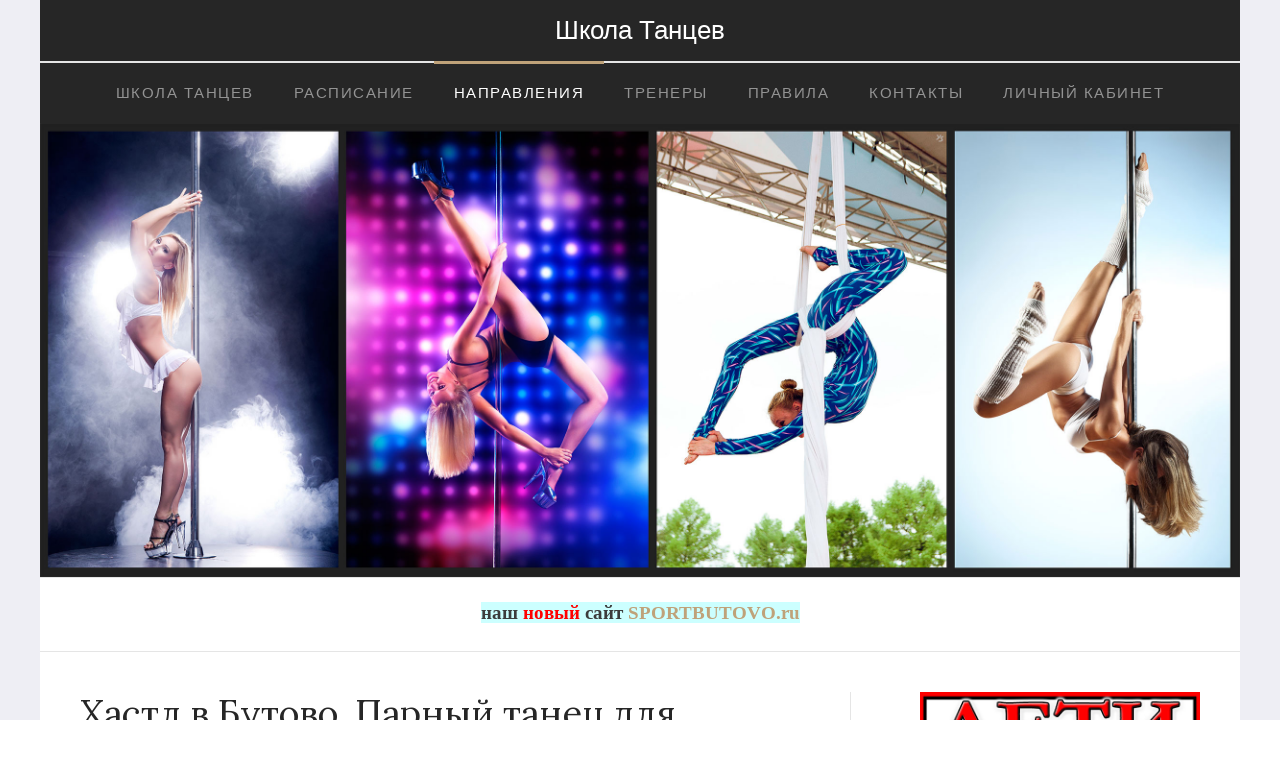

--- FILE ---
content_type: text/html; charset=utf-8
request_url: http://poledancebutovo.ru/napravleniya/khastl-v-butovo-parnyj-tanets-dlya-dvoikh
body_size: 27390
content:
<!DOCTYPE html>
<html lang="ru-ru" dir="ltr" vocab="http://schema.org/">
    <head>
        <meta charset="utf-8">
        <meta http-equiv="X-UA-Compatible" content="IE=edge">
        <meta name="viewport" content="width=device-width, initial-scale=1">
        <link rel="shortcut icon" href="/images/favicon.png">
        <link rel="apple-touch-icon-precomposed" href="/images/faviconapple.png">
        <base href="http://poledancebutovo.ru/napravleniya/khastl-v-butovo-parnyj-tanets-dlya-dvoikh" />
	<meta http-equiv="content-type" content="text/html; charset=utf-8" />
	<meta name="keywords" content="танцы, школа танцев, танцевальный, pole dance, бутово, танцы на шесте, пол дэнс, танцы на пилоне, pole dance москва, pole dance школа, poledance, полденс, танцы на пилоне в москве, бутово танцы, юзао танцы, ясенево танцы, пражская танцы, бутово танцевальный, стриппластика, стрип пластика, стрипдэнс" />
	<meta name="rights" content="Все права защищены. Никакие материалы данного сайта не могут быть скопированы и использованы без письменного разрешения, кроме как для частного, некоммерческого просмотра. Cайт является публичной офертой, определяемой положениями Статьи 437 ГК РФ." />
	<meta name="author" content="Super User" />
	<meta name="description" content="Вас научат танцевальной пластике, грации и красиво двигаться." />
	<meta name="generator" content="Joomla! - Open Source Content Management" />
	<title>Хастл в Бутово. Парный танец для двоих - Спортивная школа акробатики, растяжки, гимнастики и танцев на шесте Pole Dance в Бутово</title>
	<link href="/templates/yootheme/favicon.ico" rel="shortcut icon" type="image/vnd.microsoft.icon" />
	<link href="/plugins/system/jcemediabox/css/jcemediabox.css?1d12bb5a40100bbd1841bfc0e498ce7b" rel="stylesheet" type="text/css" />
	<link href="/plugins/system/jcemediabox/themes/standard/css/style.css?50fba48f56052a048c5cf30829163e4d" rel="stylesheet" type="text/css" />
	<link href="/media/cms/css/debug.css?9dd35066b7a208ada193131d481b3d0b" rel="stylesheet" type="text/css" />
	<link href="/templates/yootheme/css/theme.css?v=1555845118" rel="stylesheet" type="text/css" id="theme-style-css" />
	<link href="//fonts.googleapis.com/css?family=Open+Sans%7CLora%7CPoppins" rel="stylesheet" type="text/css" id="google-fonts-css" />
	<script src="/media/jui/js/jquery.js?9dd35066b7a208ada193131d481b3d0b" type="text/javascript"></script>
	<script src="/media/jui/js/jquery-noconflict.js?9dd35066b7a208ada193131d481b3d0b" type="text/javascript"></script>
	<script src="/media/jui/js/jquery-migrate.js?9dd35066b7a208ada193131d481b3d0b" type="text/javascript"></script>
	<script src="/media/jui/js/bootstrap.js?9dd35066b7a208ada193131d481b3d0b" type="text/javascript"></script>
	<script src="/plugins/system/jcemediabox/js/jcemediabox.js?0c56fee23edfcb9fbdfe257623c5280e" type="text/javascript"></script>
	<script src="/templates/yootheme/vendor/assets/uikit/dist/js/uikit.min.js?v=1.4.3" type="text/javascript"></script>
	<script src="/templates/yootheme/vendor/assets/uikit/dist/js/uikit-icons-joline.min.js?v=1.4.3" type="text/javascript"></script>
	<script src="/templates/yootheme/js/theme.js?v=1.4.3" type="text/javascript"></script>
	<script type="text/javascript">
jQuery(function($){ initTooltips(); $("body").on("subform-row-add", initTooltips); function initTooltips (event, container) { container = container || document;$(container).find(".hasTooltip").tooltip({"html": true,"container": "body"});} });JCEMediaBox.init({popup:{width:"",height:"",legacy:0,lightbox:1,shadowbox:1,resize:1,icons:1,overlay:1,overlayopacity:0.8,overlaycolor:"#000000",fadespeed:500,scalespeed:500,hideobjects:0,scrolling:"fixed",close:2,labels:{'close':'Close','next':'Next','previous':'Previous','cancel':'Cancel','numbers':'{$current} of {$total}'},cookie_expiry:"",google_viewer:0},tooltip:{className:"tooltip",opacity:0.8,speed:150,position:"br",offsets:{x: 16, y: 16}},base:"/",imgpath:"plugins/system/jcemediabox/img",theme:"standard",themecustom:"",themepath:"plugins/system/jcemediabox/themes",mediafallback:1,mediaselector:"audio,video"});jQuery(function($){ initPopovers(); $("body").on("subform-row-add", initPopovers); function initPopovers (event, container) { $(container || document).find(".hasPopover").popover({"html": true,"placement": "top","trigger": "hover focus","container": "body"});} });
	</script>

    </head>
    <body class="">

                <div class="tm-page">
            <div class="uk-margin-auto">
        
            <div class="tm-header-mobile uk-hidden@m">
            <nav class="uk-navbar-container" uk-navbar>
        <div class="uk-navbar-center">
        <a class="uk-navbar-item uk-logo" href="http://poledancebutovo.ru">
            Школа Танцев        </a>
    </div>
        <div class="uk-navbar-right">
                <a class="uk-navbar-toggle" href="#tm-mobile" uk-toggle>
                        <div uk-navbar-toggle-icon></div>
        </a>
    </div>
</nav>
        <div id="tm-mobile" class="uk-modal-full" uk-modal>
        <div class="uk-modal-dialog uk-modal-body">
            <button class="uk-modal-close-full" type="button" uk-close></button>
            <div class="uk-flex uk-flex-center uk-flex-middle" uk-height-viewport>
                <ul class="uk-nav uk-nav-primary uk-nav-center">
	<li class="uk-parent"><a href="/">Школа Танцев</a>
	<ul class="uk-nav-sub">
		<li><a href="/shkola-tantsev/tseny">Цены</a></li>
		<li><a href="http://lk.poledancebutovo.ru/index.php?option=com_billing&amp;task=send" target="_blank">Запись на пробное</a></li></ul></li>
	<li><a href="/raspisanie">Расписание</a></li>
	<li class="uk-active"><a href="/napravleniya">Направления</a></li>
	<li><a href="/trenery">Тренеры</a></li>
	<li><a href="/pravila">Правила</a></li>
	<li><a href="/kontakty">Контакты</a></li>
	<li><a href="http://lk.poledancebutovo.ru/index.php?option=com_billing" target="_blank">Личный кабинет</a></li></ul>

            </div>
        </div>
    </div>
            </div>

            
            <div class="tm-header uk-visible@m" uk-header>
        <div class="tm-headerbar-top">
        <div class="uk-container uk-container-expand">
                        <div class="uk-text-center">
                <a href="http://poledancebutovo.ru" class="uk-logo">
    Школа Танцев</a>
            </div>
                        <div class="tm-headerbar-stacked uk-grid-medium uk-child-width-auto uk-flex-center uk-flex-middle" uk-grid>
                
<div></div>

            </div>
        </div>
    </div>
        <div class="uk-navbar-container" uk-sticky media="768" cls-active="uk-active uk-navbar-sticky">
        <div class="uk-container uk-container-expand">
            <nav class="uk-navbar" uk-navbar="{&quot;align&quot;:&quot;left&quot;}">
                <div class="uk-navbar-center">
                                            <ul class="uk-navbar-nav">
	<li class="uk-parent"><a href="/">Школа Танцев</a>
	<div class="uk-navbar-dropdown"><div class="uk-navbar-dropdown-grid uk-child-width-1-1" uk-grid><div><ul class="uk-nav uk-navbar-dropdown-nav">
		<li><a href="/shkola-tantsev/tseny">Цены</a></li>
		<li><a href="http://lk.poledancebutovo.ru/index.php?option=com_billing&amp;task=send" target="_blank">Запись на пробное</a></li></ul></div></div></div></li>
	<li><a href="/raspisanie">Расписание</a></li>
	<li class="uk-active"><a href="/napravleniya">Направления</a></li>
	<li><a href="/trenery">Тренеры</a></li>
	<li><a href="/pravila">Правила</a></li>
	<li><a href="/kontakty">Контакты</a></li>
	<li><a href="http://lk.poledancebutovo.ru/index.php?option=com_billing" target="_blank">Личный кабинет</a></li></ul>

                </div>
            </nav>
        </div>
    </div>
</div>

            <div id="tm-top" class="tm-top uk-section-default uk-section-overlap uk-section uk-padding-remove-vertical">
                
<div><div><img src="/images/yootheme/header2.jpg" alt="Pole Dance школа танцев на шесте в Бутово" height="NaN" width="100%" /></div></div>

<div><div style="text-align: center;"><strong><span style="font-size: 14pt; font-family: verdana, geneva;"><hr /><span style="background-color: #ccffff;">наш <span style="color: #ff0000;">новый</span> сайт <a href="http://sportbutovo.ru/" style="background-color: #ccffff;">SPORTBUTOVO.ru</a></span></span></strong></div>
<div>&nbsp;</div>
<div style="text-align: center;"><strong><span style="font-size: 14pt; font-family: verdana, geneva;"><a href="http://sportbutovo.ru/"><hr /></a></span></strong></div></div>

</div>

            
            <div id="tm-main" class="tm-main uk-section uk-section-default" uk-height-viewport="mode: expand">
                <div class="uk-container">

                    
                    <div class="uk-grid uk-grid-large uk-grid-divider" uk-grid>
                        <div class="uk-width-expand@m">

                            
            
            
            <article id="article-43" class="uk-article" data-permalink="http://poledancebutovo.ru/napravleniya/khastl-v-butovo-parnyj-tanets-dlya-dvoikh" typeof="Article">
    <meta property="name" content="Хастл в Бутово. Парный танец для двоих">
    <meta property="author" typeof="Person" content="Super User">
    <meta property="dateModified" content="2017-04-12T21:45:31+03:00">
    <meta property="datePublished" content="2017-04-05T18:12:10+03:00">
    <meta class="uk-margin-remove-adjacent" property="articleSection" content="направления">
        <div class="uk-margin-medium-bottom">
        <h1 class="uk-article-title uk-margin-remove-top">Хастл в Бутово. Парный танец для двоих</h1>
    </div>
    <div  property="text">
<p> <span style="font-size: 10pt;"><strong><span style="color: #ff0000;"><img style="margin-bottom: 10px; margin-left: 10px; float: right;" src="/images/3/11.png" alt="Хастл в Бутово. Парный танец для двоих." height="385" width="294" /><span style="font-family: verdana,geneva; font-size: 14pt;">1.</span></span><span style="font-family: verdana,geneva; font-size: 14pt;"> Хастл в Бутово<br /></span></strong></span></p>
<p style="text-align: justify;"><span style="font-size: 10pt; font-family: verdana,geneva;">     <br />     Хотите размять тело после сидячих офисных будней? Хотите познакомиться с новыми людьми, приобрести друзей, а может и настоящую любовь? Научиться красиво двигаться под различную музыку в любом месте с любым партнером? Хотите научиться парному танцу?</span></p>
<p><span style="font-size: 10pt; font-family: verdana,geneva;">     Хастл («толкотня») — парный танец, основанный на импровизации под музыку в стиле диско. Его можно танцевать с незнакомым партнёром. В основе своей крайне прост, танцуется на четыре или на три счета практически под любую музыку, не требует долгого обучения и позволяет после небольшой практики танцевать любому желающему. </span></p>
<p style="text-align: justify;"><span style="font-size: 10pt; font-family: verdana,geneva;">     <strong>В чем танцевать:</strong> </span></p>
<p style="text-align: justify;"><span style="font-size: 10pt; font-family: verdana,geneva;">     На занятия приходить в удобной и комфортной одежде. Сменная обувь обязательно. Удобная - та, которая не мешает двигаться. Обувь - желательна мягкая, комфортная обувь, которая идеально сидит и нигде не жмет. Не рекомендуется одевать обувь на негнущайся подошве - т.к. вам придется много поворачиваться и стопа должна прогибаться.</span></p>
<p><iframe src="http://www.youtube.com/embed/CUeIOeNGahs?rel=0" width="100%" height="300" allowfullscreen="allowfullscreen" style="display: block; margin-left: auto; margin-right: auto;"></iframe></p>
<p><iframe src="http://www.youtube.com/embed/xabzqChxwcc?rel=0" width="100%" height="300" allowfullscreen="allowfullscreen" style="display: block; margin-left: auto; margin-right: auto;"></iframe></p>
<p> </p>
<hr /></div>
        <ul class="uk-pagination uk-margin-medium">
                <li><a href="/napravleniya/akrobatika-sportivnaya-na-polotnakh-koltsakh-v-butovo"><span uk-pagination-previous></span> Предыдущий</a></li>
                <li class="uk-margin-auto-left"><a href="/napravleniya/latina-v-butovo-salsa-bachata-latinoamerikanskie-tantsy">Вперёд <span uk-pagination-next></span></a></li>
    </ul>
</article>


            
            
                        </div>

                                                <aside id="tm-sidebar" class="tm-sidebar uk-width-1-3@m">
    
<div><div><a href="/napravleniya/tantsy-dlya-detej-v-butovo" title="занятия спортом для детей в бутово"><span style="font-size: 12pt; font-family: verdana, geneva;"><img src="/images/skidka7.jpg" width="100%" height="NaN" alt="детская группа в бутово" /></span></a></div>
<div>&nbsp;</div>
<div><span style="font-size: 10pt; font-family: verdana, geneva;">БУТОВО! Групповые и индивидуальные занятия спортом для детей. Воздушная акробатика на кольцах и полотнах, а также растяжка. 500р. - пробное ЗАНЯТИЕ.&nbsp;<a href="/napravleniya/tantsy-dlya-detej-v-butovo" title="Воздушная акробатика на полотнах и кольцах для детей в Бутово">Подробнее...</a></span></div>
<div><hr /></div></div>

<div><div><a href="/napravleniya/dzyudo-sambo-borba-edinoborstva-dlya-detej-v-butovo" title="дзюдо самбо борьба единоборства для детей в бутово"><span style="font-size: 12pt; font-family: verdana, geneva;"><img src="/images/dzudo/11.png" width="100%" height="NaN" alt="дзюдо самбо борьба единоборства для детей в бутово" /></span></a></div>
<div>&nbsp;</div>
<div><span style="font-size: 10pt; font-family: verdana, geneva;"><span style="color: #3c3c3c; font-family: verdana, geneva; font-size: 13.3333px; font-style: normal; font-weight: 400; letter-spacing: normal; orphans: 2; text-align: left; text-indent: 0px; text-transform: none; white-space: normal; widows: 2; word-spacing: 0px; background-color: #ffffff; float: none;"><strong>ДЗЮДО, Самбо, Борьба, Единоборства для детей в Бутово.</strong> Тренер - Константин, мастер спорта России, преподаватель академии МВД. Абонемент на&nbsp;8 занятий&nbsp;в месяц&nbsp; -&nbsp;3600 руб. Индвидуальный подход, наставничество, общие праздники и мероприятия, соревнования. Новый комфортный зал для детей всех возрастов. Удобно добираться из Бутово парк, Щербинка, Дрожжино, станция Бутово, Восточное Бутово, Северное и Южное Бутово. Идет набор в новые группы</span>&nbsp;<a href="/napravleniya/dzyudo-sambo-borba-edinoborstva-dlya-detej-v-butovo" title="Дзюдо, Самбо, Борьба, Единоборства для детей в Бутово">Подробнее...</a></span></div>
<div><hr /></div></div>

<div><div style="text-align: left;"><span style="font-family: book antiqua,palatino; font-size: 16pt;"><strong><em>«и пусть мужчины восхищаются Вами ... каждый день!»</em></strong></span></div>
<ul>
<li><span style="font-size: 10pt; font-family: verdana,geneva;">Pole Dance в Бутово.</span></li>
<li><span style="font-size: 10pt; font-family: verdana,geneva;">Стриппластика на шесте (пилоне).</span></li>
<li><span style="font-size: 10pt; font-family: verdana,geneva;">Go - Go (гоу - гоу).</span></li>
<li><span style="font-size: 10pt; font-family: verdana,geneva;">Акробатика. Гимнастика. Растяжка. </span></li>
<li><span style="font-size: 10pt; font-family: verdana,geneva;">Воздушные полотна и кольца.</span></li>
<li><span style="font-size: 10pt; font-family: verdana,geneva;">Свадебный танец.</span></li>
<li><span style="font-size: 12pt;"><span style="font-family: verdana,geneva; font-size: 10pt;">Хастл. Латина. Танго. Фламенко.</span><br /></span></li>
</ul></div>

<div><div style="text-align: left;"><span style="font-family: book antiqua,palatino; font-size: 16pt;"><strong><em>школа танцев в Бутово:</em></strong></span></div>
<ul>
<li><span style="font-size: 10pt; font-family: verdana,geneva;">25 направлений</span></li>
<li><span style="font-size: 10pt; font-family: verdana,geneva;">заниматься можно по одному абонементу<br /></span></li>
<li><span style="font-size: 10pt; font-family: verdana,geneva;">групповые и индивидуальные занятия<br /></span></li>
<li><span style="font-size: 10pt; font-family: verdana,geneva;"></span></li>
<li><span style="font-size: 10pt; font-family: verdana,geneva;">для мужчин и женщин<br /></span></li>
<li><span style="font-size: 10pt; font-family: verdana,geneva;">8 шестов, до 8 человек в группе<br /></span></li>
<li><span style="font-size: 12pt;"><span style="font-family: verdana,geneva; font-size: 10pt;">каждый день по расписанию</span><br /></span></li>
</ul></div>

</aside>
                        
                    </div>

                </div>
            </div>
            
            <div id="tm-bottom" class="tm-bottom uk-section-muted">
        <div style="background-image: url('/images/yootheme/home-bottom3.jpg'); background-color: #fff;" class="uk-background-norepeat uk-background-cover uk-background-top-right uk-section uk-section-large uk-flex uk-flex-middle" uk-height-viewport="offset-top: true;offset-bottom: ! +">
                <div class="uk-width-1-1">
                        <div class="uk-container uk-container-expand">
                
<div><table>
<tbody>
<tr>
<td style="width: 10%;"> </td>
<td style="width: 20%;">
<div style="text-align: left;"><span style="font-size: 14pt; font-family: verdana,geneva;"><a class="uk-button uk-button-danger" href="http://lk.poledancebutovo.ru/index.php?option=com_billing&amp;task=send" rel="nofollow noopener noreferrer" target="_blank">ПРОБНОЕ ЗАНЯТИЕ</a></span></div>
</td>
<td style="width: 20%;"> </td>
<td style="width: 20%;"> </td>
<td style="width: 20%;"> </td>
</tr>
</tbody>
</table></div>

<div><!-- Yandex.Metrika counter -->
<script type="text/javascript">
    (function (d, w, c) {
        (w[c] = w[c] || []).push(function() {
            try {
                w.yaCounter14813326 = new Ya.Metrika({
                    id:14813326,
                    clickmap:true,
                    trackLinks:true,
                    accurateTrackBounce:true,
                    webvisor:true
                });
            } catch(e) { }
        });

        var n = d.getElementsByTagName("script")[0],
            s = d.createElement("script"),
            f = function () { n.parentNode.insertBefore(s, n); };
        s.type = "text/javascript";
        s.async = true;
        s.src = "https://mc.yandex.ru/metrika/watch.js";

        if (w.opera == "[object Opera]") {
            d.addEventListener("DOMContentLoaded", f, false);
        } else { f(); }
    })(document, window, "yandex_metrika_callbacks");
</script>
<noscript><div><img src="https://mc.yandex.ru/watch/14813326" style="position:absolute; left:-9999px;" alt="" /></div></noscript>
<!-- /Yandex.Metrika counter --></div>

                        </div>
                </div>
        </div>
</div>
            <div class="uk-section-secondary uk-section">
                        <div class="uk-container">
                <div class="uk-grid-margin" uk-grid>
    <div class="uk-width-expand@s">
    <div class="uk-margin uk-text-left@s uk-text-center">
        <img src="/templates/yootheme/cache/logo-inverted3-7f250809.png" srcset="/templates/yootheme/cache/logo-inverted3-d66610e9.png 240w, /templates/yootheme/cache/logo-inverted3-c9d10341.png 600w, /templates/yootheme/cache/logo-inverted3-7f250809.png 300w" sizes="(min-width: 300px) 300px, 100vw" alt="танцы в бутово">    
</div>
</div>
<div class="uk-width-expand@s">
    <div class="uk-margin">
            <iframe src="https://www.youtube.com/embed/XytKoUrdau0?rel=0&amp;loop=0&amp;autoplay=0&amp;controls=0&amp;showinfo=0&amp;modestbranding=1&amp;wmode=transparent" frameborder="0" allowfullscreen uk-responsive></iframe>
</div>
</div>
<div class="uk-width-expand@s">
    <div class="uk-margin">
            <iframe src="https://www.youtube.com/embed/CA6gT0V8YGw?rel=0&amp;loop=0&amp;autoplay=0&amp;controls=0&amp;showinfo=0&amp;modestbranding=1&amp;wmode=transparent" frameborder="0" allowfullscreen uk-responsive></iframe>
</div>
</div>
<div class="uk-width-expand@s">
    <div class="uk-margin uk-text-center">
            <a class="uk-width-1-1 uk-button uk-button-danger" href="/shkola-tantsev/tseny">
                                ЦЕНЫ                
            </a>
</div>
<div><p><a href="https://vk.com/pole_dance_butovo" target="_blank" rel="nofollow noopener noreferrer"><img src="/images/logo/4.png" alt="4" onmouseout="this.src='/images/logo/4.png';" onmouseover="this.src='/images/logo/5.png';" /></a></p></div>
</div>
</div>
                        </div>
</div>
<div class="uk-section-secondary uk-section uk-padding-remove-vertical">
                <div class="uk-margin-remove-vertical" uk-grid>
    <div class="uk-width-1-1@m">
    <hr  class="uk-hr">
</div>
</div>
</div>
<div class="uk-section-secondary uk-section uk-section-xsmall">
                        <div class="uk-container">
                <div class="uk-flex-middle uk-margin-remove-vertical" uk-grid>
    <div class="uk-width-expand@s">
    <div class="uk-margin uk-text-left@s uk-text-center uk-text-muted uk-text-small">
    Pole dance, школа танцев, танцы на шесте пилоне в Бутово Ясенево Видное Щербинке Подольске Аннино Янгеля Пражской Южной Чертановской Москве Московском Коммунарке ЮЗАО Теплом стане Югозападной Битцевском</div>
</div>
<div class="uk-width-expand@s">
    <div><div style="text-align: center;"><span style="font-size: 10pt;"><a href="http://poledancebutovo.ru/" target="_self" rel="nofollow">Школа танцев на шесте в Бутово. Pole Dance © 2012-2017</a></span></div></div>
</div>
</div>
                        </div>
</div>

                    </div>
        </div>
        
        

    <script>function toggleContainer(name)
		{
			var e = document.getElementById(name);// MooTools might not be available ;)
			e.style.display = e.style.display === 'none' ? 'block' : 'none';
		}</script><div id="system-debug" class="profiler"><h2>Консоль отладки Joomla!</h2><div class="dbg-header" onclick="toggleContainer('dbg_container_session');"><a href="javascript:void(0);"><h3>Сессия</h3></a></div><div  style="display: none;" class="dbg-container" id="dbg_container_session"><pre>{
    <span class='black'>"</span><span class='green'>__default</span><span class='black'>"</span>: {
        <span class='black'>"</span><span class='green'>session</span><span class='black'>"</span>: {
            <span class='black'>"</span><span class='green'>counter</span><span class='black'>"</span>: 1,
            <span class='black'>"</span><span class='green'>timer</span><span class='black'>"</span>: {
                <span class='black'>"</span><span class='green'>start</span><span class='black'>"</span>: 1768702693,
                <span class='black'>"</span><span class='green'>last</span><span class='black'>"</span>: 1768702693,
                <span class='black'>"</span><span class='green'>now</span><span class='black'>"</span>: 1768702693
            },
            <span class='black'>"</span><span class='green'>client</span><span class='black'>"</span>: {
                <span class='black'>"</span><span class='green'>forwarded</span><span class='black'>"</span>: <span class='grey'>"18.216.44.191"</span>
            },
            <span class='black'>"</span><span class='green'>token</span><span class='black'>"</span>: <span class='grey'>"SeqA5M9E5DIxDz2LKU64sW2OG7jnFuls"</span>
        },
        <span class='black'>"</span><span class='green'>registry</span><span class='black'>"</span>: {},
        <span class='black'>"</span><span class='green'>user</span><span class='black'>"</span>: {
            <span class='black'>"</span><span class='green'>id</span><span class='black'>"</span>: 0,
            <span class='black'>"</span><span class='green'>name</span><span class='black'>"</span>: <span class='blue'>null</span>,
            <span class='black'>"</span><span class='green'>username</span><span class='black'>"</span>: <span class='blue'>null</span>,
            <span class='black'>"</span><span class='green'>email</span><span class='black'>"</span>: <span class='blue'>null</span>,
            <span class='black'>"</span><span class='green'>password</span><span class='black'>"</span>: <span class='blue'>null</span>,
            <span class='black'>"</span><span class='green'>password_clear</span><span class='black'>"</span>: <span class='grey'>""</span>,
            <span class='black'>"</span><span class='green'>block</span><span class='black'>"</span>: <span class='blue'>null</span>,
            <span class='black'>"</span><span class='green'>sendEmail</span><span class='black'>"</span>: 0,
            <span class='black'>"</span><span class='green'>registerDate</span><span class='black'>"</span>: <span class='blue'>null</span>,
            <span class='black'>"</span><span class='green'>lastvisitDate</span><span class='black'>"</span>: <span class='blue'>null</span>,
            <span class='black'>"</span><span class='green'>activation</span><span class='black'>"</span>: <span class='blue'>null</span>,
            <span class='black'>"</span><span class='green'>params</span><span class='black'>"</span>: <span class='blue'>null</span>,
            <span class='black'>"</span><span class='green'>groups</span><span class='black'>"</span>: [],
            <span class='black'>"</span><span class='green'>guest</span><span class='black'>"</span>: 1,
            <span class='black'>"</span><span class='green'>lastResetTime</span><span class='black'>"</span>: <span class='blue'>null</span>,
            <span class='black'>"</span><span class='green'>resetCount</span><span class='black'>"</span>: <span class='blue'>null</span>,
            <span class='black'>"</span><span class='green'>requireReset</span><span class='black'>"</span>: <span class='blue'>null</span>,
            <span class='black'>"</span><span class='green'>aid</span><span class='black'>"</span>: 0
        }
    }
}</pre>
</div><div class="dbg-header" onclick="toggleContainer('dbg_container_profile_information');"><a href="javascript:void(0);"><h3>Результаты профилирования</h3></a></div><div  style="display: none;" class="dbg-container" id="dbg_container_profile_information"><h4>Время</h4><div class="progress dbg-bars dbg-bars-profile"><a class="bar dbg-bar bar dbg-bar progress-bar bar-danger progress-bar-danger hasTooltip" title="afterLoad 5.17 ms" style="width: 4.5697%;" href="#dbg-profile-1"></a><a class="bar dbg-bar bar dbg-bar progress-bar bar-danger progress-bar-danger hasTooltip" title="afterInitialise 31.32 ms" style="width: 27.6963%;" href="#dbg-profile-2"></a><a class="bar dbg-bar bar dbg-bar progress-bar bar-danger progress-bar-danger hasTooltip" title="&lt;strong&gt;Before Access&lt;/strong&gt;&lt;br /&gt;preloadComponents (all components) 7.93 ms" style="width: 7.0138%;" href="#dbg-profile-3"></a><a class="bar dbg-bar bar dbg-bar progress-bar bar-success progress-bar-success hasTooltip" title="&lt;strong&gt;After Access&lt;/strong&gt;&lt;br /&gt;preloadComponents (all components) 1.77 ms" style="width: 1.5651%;" href="#dbg-profile-4"></a><a class="bar dbg-bar bar dbg-bar progress-bar bar-success progress-bar-success hasTooltip" title="&lt;strong&gt;Before Access&lt;/strong&gt;&lt;br /&gt;getAssetRules (id:16 name:com_menus) 0.04 ms" style="width: 0.0363%;" href="#dbg-profile-5"></a><a class="bar dbg-bar bar dbg-bar progress-bar bar-success progress-bar-success hasTooltip" title="&lt;strong&gt;After Access&lt;/strong&gt;&lt;br /&gt;getAssetRules (id:16 name:com_menus) 0.35 ms" style="width: 0.3103%;" href="#dbg-profile-6"></a><a class="bar dbg-bar bar dbg-bar progress-bar bar-danger progress-bar-danger hasTooltip" title="&lt;strong&gt;Before Access&lt;/strong&gt;&lt;br /&gt;getAssetRules (id:8 name:com_content) 12.47 ms" style="width: 11.0265%;" href="#dbg-profile-7"></a><a class="bar dbg-bar bar dbg-bar progress-bar bar-success progress-bar-success hasTooltip" title="&lt;strong&gt;After Access&lt;/strong&gt;&lt;br /&gt;getAssetRules (id:8 name:com_content) 0.12 ms" style="width: 0.1071%;" href="#dbg-profile-8"></a><a class="bar dbg-bar bar dbg-bar progress-bar bar-danger progress-bar-danger hasTooltip" title="afterRoute 8.34 ms" style="width: 7.3753%;" href="#dbg-profile-9"></a><a class="bar dbg-bar bar dbg-bar progress-bar bar-success progress-bar-success hasTooltip" title="beforeRenderComponent com_content 0.17 ms" style="width: 0.1469%;" href="#dbg-profile-10"></a><a class="bar dbg-bar bar dbg-bar progress-bar bar-warning progress-bar-warning hasTooltip" title="&lt;strong&gt;Before Access&lt;/strong&gt;&lt;br /&gt;preloadPermissions (com_content) 2.15 ms" style="width: 1.9045%;" href="#dbg-profile-11"></a><a class="bar dbg-bar bar dbg-bar progress-bar bar-success progress-bar-success hasTooltip" title="&lt;strong&gt;After Access&lt;/strong&gt;&lt;br /&gt;preloadPermissions (com_content) 1.28 ms" style="width: 1.1302%;" href="#dbg-profile-12"></a><a class="bar dbg-bar bar dbg-bar progress-bar bar-success progress-bar-success hasTooltip" title="&lt;strong&gt;Before Access&lt;/strong&gt;&lt;br /&gt;getAssetRules (id:163 name:com_content.article.43) 0.03 ms" style="width: 0.0308%;" href="#dbg-profile-13"></a><a class="bar dbg-bar bar dbg-bar progress-bar bar-success progress-bar-success hasTooltip" title="&lt;strong&gt;After Access&lt;/strong&gt;&lt;br /&gt;getAssetRules (id:163 name:com_content.article.43) 0.1 ms" style="width: 0.0877%;" href="#dbg-profile-14"></a><a class="bar dbg-bar bar dbg-bar progress-bar bar-danger progress-bar-danger hasTooltip" title="afterRenderComponent com_content 22.96 ms" style="width: 20.3047%;" href="#dbg-profile-15"></a><a class="bar dbg-bar bar dbg-bar progress-bar bar-success progress-bar-success hasTooltip" title="afterDispatch 1.49 ms" style="width: 1.3176%;" href="#dbg-profile-16"></a><a class="bar dbg-bar bar dbg-bar progress-bar bar-danger progress-bar-danger hasTooltip" title="beforeRenderModule mod_custom (пробное) 9.71 ms" style="width: 8.5842%;" href="#dbg-profile-17"></a><a class="bar dbg-bar bar dbg-bar progress-bar bar-success progress-bar-success hasTooltip" title="afterRenderModule mod_custom (пробное) 0.5 ms" style="width: 0.4396%;" href="#dbg-profile-18"></a><a class="bar dbg-bar bar dbg-bar progress-bar bar-success progress-bar-success hasTooltip" title="beforeRenderModule mod_custom (скрипты) 0.03 ms" style="width: 0.0282%;" href="#dbg-profile-19"></a><a class="bar dbg-bar bar dbg-bar progress-bar bar-success progress-bar-success hasTooltip" title="afterRenderModule mod_custom (скрипты) 0.13 ms" style="width: 0.1124%;" href="#dbg-profile-20"></a><a class="bar dbg-bar bar dbg-bar progress-bar bar-success progress-bar-success hasTooltip" title="beforeRenderModule mod_custom (дети) 0.05 ms" style="width: 0.0451%;" href="#dbg-profile-21"></a><a class="bar dbg-bar bar dbg-bar progress-bar bar-success progress-bar-success hasTooltip" title="afterRenderModule mod_custom (дети) 0.13 ms" style="width: 0.1122%;" href="#dbg-profile-22"></a><a class="bar dbg-bar bar dbg-bar progress-bar bar-success progress-bar-success hasTooltip" title="beforeRenderModule mod_custom (ДЗЮДО) 0.03 ms" style="width: 0.024%;" href="#dbg-profile-23"></a><a class="bar dbg-bar bar dbg-bar progress-bar bar-success progress-bar-success hasTooltip" title="afterRenderModule mod_custom (ДЗЮДО) 0.12 ms" style="width: 0.1086%;" href="#dbg-profile-24"></a><a class="bar dbg-bar bar dbg-bar progress-bar bar-success progress-bar-success hasTooltip" title="beforeRenderModule mod_custom (цитата) 0.03 ms" style="width: 0.024%;" href="#dbg-profile-25"></a><a class="bar dbg-bar bar dbg-bar progress-bar bar-success progress-bar-success hasTooltip" title="afterRenderModule mod_custom (цитата) 0.12 ms" style="width: 0.1052%;" href="#dbg-profile-26"></a><a class="bar dbg-bar bar dbg-bar progress-bar bar-success progress-bar-success hasTooltip" title="beforeRenderModule mod_custom (Школа танцев в Бутово:) 0.03 ms" style="width: 0.0238%;" href="#dbg-profile-27"></a><a class="bar dbg-bar bar dbg-bar progress-bar bar-success progress-bar-success hasTooltip" title="afterRenderModule mod_custom (Школа танцев в Бутово:) 0.14 ms" style="width: 0.1202%;" href="#dbg-profile-28"></a><a class="bar dbg-bar bar dbg-bar progress-bar bar-success progress-bar-success hasTooltip" title="beforeRenderModule mod_custom (фото на верху) 0.05 ms" style="width: 0.0417%;" href="#dbg-profile-29"></a><a class="bar dbg-bar bar dbg-bar progress-bar bar-success progress-bar-success hasTooltip" title="afterRenderModule mod_custom (фото на верху) 0.16 ms" style="width: 0.1379%;" href="#dbg-profile-30"></a><a class="bar dbg-bar bar dbg-bar progress-bar bar-success progress-bar-success hasTooltip" title="beforeRenderModule mod_custom (новый сайт) 0.03 ms" style="width: 0.023%;" href="#dbg-profile-31"></a><a class="bar dbg-bar bar dbg-bar progress-bar bar-success progress-bar-success hasTooltip" title="afterRenderModule mod_custom (новый сайт) 0.12 ms" style="width: 0.106%;" href="#dbg-profile-32"></a><a class="bar dbg-bar bar dbg-bar progress-bar bar-success progress-bar-success hasTooltip" title="beforeRenderModule mod_menu () 0.04 ms" style="width: 0.0371%;" href="#dbg-profile-33"></a><a class="bar dbg-bar bar dbg-bar progress-bar bar-warning progress-bar-warning hasTooltip" title="afterRenderModule mod_menu () 2.38 ms" style="width: 2.1063%;" href="#dbg-profile-34"></a><a class="bar dbg-bar bar dbg-bar progress-bar bar-success progress-bar-success hasTooltip" title="beforeRenderModule mod_custom (логотип) 0.06 ms" style="width: 0.0523%;" href="#dbg-profile-35"></a><a class="bar dbg-bar bar dbg-bar progress-bar bar-success progress-bar-success hasTooltip" title="afterRenderModule mod_custom (логотип) 0.16 ms" style="width: 0.1379%;" href="#dbg-profile-36"></a><a class="bar dbg-bar bar dbg-bar progress-bar bar-success progress-bar-success hasTooltip" title="beforeRenderModule mod_menu () 0.05 ms" style="width: 0.0398%;" href="#dbg-profile-37"></a><a class="bar dbg-bar bar dbg-bar progress-bar bar-success progress-bar-success hasTooltip" title="afterRenderModule mod_menu () 0.97 ms" style="width: 0.854%;" href="#dbg-profile-38"></a><a class="bar dbg-bar bar dbg-bar progress-bar bar-warning progress-bar-warning hasTooltip" title="afterRender 2.39 ms" style="width: 2.1135%;" href="#dbg-profile-39"></a></div><h4>Память</h4><div class="progress dbg-bars dbg-bars-profile"><a class="bar dbg-bar bar dbg-bar progress-bar bar-danger progress-bar-danger hasTooltip" title="afterLoad 0.572  MB" style="width: 13.161%;" href="#dbg-profile-1"></a><a class="bar dbg-bar bar dbg-bar progress-bar bar-danger progress-bar-danger hasTooltip" title="afterInitialise 1.088  MB" style="width: 25.0404%;" href="#dbg-profile-2"></a><a class="bar dbg-bar bar dbg-bar progress-bar bar-danger progress-bar-danger hasTooltip" title="&lt;strong&gt;Before Access&lt;/strong&gt;&lt;br /&gt;preloadComponents (all components) 0.377  MB" style="width: 8.6761%;" href="#dbg-profile-3"></a><a class="bar dbg-bar bar dbg-bar progress-bar bar-success progress-bar-success hasTooltip" title="&lt;strong&gt;After Access&lt;/strong&gt;&lt;br /&gt;preloadComponents (all components) 0.062  MB" style="width: 1.4152%;" href="#dbg-profile-4"></a><a class="bar dbg-bar bar dbg-bar progress-bar bar-success progress-bar-success hasTooltip" title="&lt;strong&gt;Before Access&lt;/strong&gt;&lt;br /&gt;getAssetRules (id:16 name:com_menus) 0  MB" style="width: 0%;" href="#dbg-profile-5"></a><a class="bar dbg-bar bar dbg-bar progress-bar bar-success progress-bar-success hasTooltip" title="&lt;strong&gt;After Access&lt;/strong&gt;&lt;br /&gt;getAssetRules (id:16 name:com_menus) 0.009  MB" style="width: 0.2036%;" href="#dbg-profile-6"></a><a class="bar dbg-bar bar dbg-bar progress-bar bar-danger progress-bar-danger hasTooltip" title="&lt;strong&gt;Before Access&lt;/strong&gt;&lt;br /&gt;getAssetRules (id:8 name:com_content) 0.604  MB" style="width: 13.8924%;" href="#dbg-profile-7"></a><a class="bar dbg-bar bar dbg-bar progress-bar bar-success progress-bar-success hasTooltip" title="&lt;strong&gt;After Access&lt;/strong&gt;&lt;br /&gt;getAssetRules (id:8 name:com_content) 0.007  MB" style="width: 0.1583%;" href="#dbg-profile-8"></a><a class="bar dbg-bar bar dbg-bar progress-bar bar-danger progress-bar-danger hasTooltip" title="afterRoute 0.313  MB" style="width: 7.1998%;" href="#dbg-profile-9"></a><a class="bar dbg-bar bar dbg-bar progress-bar bar-success progress-bar-success hasTooltip" title="beforeRenderComponent com_content 0.002  MB" style="width: 0.0462%;" href="#dbg-profile-10"></a><a class="bar dbg-bar bar dbg-bar progress-bar bar-success progress-bar-success hasTooltip" title="&lt;strong&gt;Before Access&lt;/strong&gt;&lt;br /&gt;preloadPermissions (com_content) 0.055  MB" style="width: 1.2625%;" href="#dbg-profile-11"></a><a class="bar dbg-bar bar dbg-bar progress-bar bar-warning progress-bar-warning hasTooltip" title="&lt;strong&gt;After Access&lt;/strong&gt;&lt;br /&gt;preloadPermissions (com_content) 0.099  MB" style="width: 2.268%;" href="#dbg-profile-12"></a><a class="bar dbg-bar bar dbg-bar progress-bar bar-success progress-bar-success hasTooltip" title="&lt;strong&gt;Before Access&lt;/strong&gt;&lt;br /&gt;getAssetRules (id:163 name:com_content.article.43) 0  MB" style="width: 0%;" href="#dbg-profile-13"></a><a class="bar dbg-bar bar dbg-bar progress-bar bar-success progress-bar-success hasTooltip" title="&lt;strong&gt;After Access&lt;/strong&gt;&lt;br /&gt;getAssetRules (id:163 name:com_content.article.43) 0.007  MB" style="width: 0.1587%;" href="#dbg-profile-14"></a><a class="bar dbg-bar bar dbg-bar progress-bar bar-danger progress-bar-danger hasTooltip" title="afterRenderComponent com_content 0.445  MB" style="width: 10.2385%;" href="#dbg-profile-15"></a><a class="bar dbg-bar bar dbg-bar progress-bar bar-success progress-bar-success hasTooltip" title="afterDispatch 0.031  MB" style="width: 0.7179%;" href="#dbg-profile-16"></a><a class="bar dbg-bar bar dbg-bar progress-bar bar-danger progress-bar-danger hasTooltip" title="beforeRenderModule mod_custom (пробное) 0.362  MB" style="width: 8.3256%;" href="#dbg-profile-17"></a><a class="bar dbg-bar bar dbg-bar progress-bar bar-success progress-bar-success hasTooltip" title="afterRenderModule mod_custom (пробное) 0.008  MB" style="width: 0.1759%;" href="#dbg-profile-18"></a><a class="bar dbg-bar bar dbg-bar progress-bar bar-success progress-bar-success hasTooltip" title="beforeRenderModule mod_custom (скрипты) 0  MB" style="width: 0%;" href="#dbg-profile-19"></a><a class="bar dbg-bar bar dbg-bar progress-bar bar-success progress-bar-success hasTooltip" title="afterRenderModule mod_custom (скрипты) 0.003  MB" style="width: 0.0679%;" href="#dbg-profile-20"></a><a class="bar dbg-bar bar dbg-bar progress-bar bar-success progress-bar-success hasTooltip" title="beforeRenderModule mod_custom (дети) 0  MB" style="width: 0.0046%;" href="#dbg-profile-21"></a><a class="bar dbg-bar bar dbg-bar progress-bar bar-success progress-bar-success hasTooltip" title="afterRenderModule mod_custom (дети) 0.003  MB" style="width: 0.0667%;" href="#dbg-profile-22"></a><a class="bar dbg-bar bar dbg-bar progress-bar bar-success progress-bar-success hasTooltip" title="beforeRenderModule mod_custom (ДЗЮДО) 0  MB" style="width: 0%;" href="#dbg-profile-23"></a><a class="bar dbg-bar bar dbg-bar progress-bar bar-success progress-bar-success hasTooltip" title="afterRenderModule mod_custom (ДЗЮДО) 0.003  MB" style="width: 0.067%;" href="#dbg-profile-24"></a><a class="bar dbg-bar bar dbg-bar progress-bar bar-success progress-bar-success hasTooltip" title="beforeRenderModule mod_custom (цитата) 0.001  MB" style="width: 0.019%;" href="#dbg-profile-25"></a><a class="bar dbg-bar bar dbg-bar progress-bar bar-success progress-bar-success hasTooltip" title="afterRenderModule mod_custom (цитата) 0.003  MB" style="width: 0.0681%;" href="#dbg-profile-26"></a><a class="bar dbg-bar bar dbg-bar progress-bar bar-success progress-bar-success hasTooltip" title="beforeRenderModule mod_custom (Школа танцев в Бутово:) 0  MB" style="width: 0%;" href="#dbg-profile-27"></a><a class="bar dbg-bar bar dbg-bar progress-bar bar-success progress-bar-success hasTooltip" title="afterRenderModule mod_custom (Школа танцев в Бутово:) 0.003  MB" style="width: 0.0695%;" href="#dbg-profile-28"></a><a class="bar dbg-bar bar dbg-bar progress-bar bar-success progress-bar-success hasTooltip" title="beforeRenderModule mod_custom (фото на верху) 0.003  MB" style="width: 0.0662%;" href="#dbg-profile-29"></a><a class="bar dbg-bar bar dbg-bar progress-bar bar-success progress-bar-success hasTooltip" title="afterRenderModule mod_custom (фото на верху) 0.003  MB" style="width: 0.0658%;" href="#dbg-profile-30"></a><a class="bar dbg-bar bar dbg-bar progress-bar bar-success progress-bar-success hasTooltip" title="beforeRenderModule mod_custom (новый сайт) 0  MB" style="width: 0%;" href="#dbg-profile-31"></a><a class="bar dbg-bar bar dbg-bar progress-bar bar-success progress-bar-success hasTooltip" title="afterRenderModule mod_custom (новый сайт) 0.003  MB" style="width: 0.0658%;" href="#dbg-profile-32"></a><a class="bar dbg-bar bar dbg-bar progress-bar bar-success progress-bar-success hasTooltip" title="beforeRenderModule mod_menu () 0  MB" style="width: 0%;" href="#dbg-profile-33"></a><a class="bar dbg-bar bar dbg-bar progress-bar bar-danger progress-bar-danger hasTooltip" title="afterRenderModule mod_menu () 0.179  MB" style="width: 4.1174%;" href="#dbg-profile-34"></a><a class="bar dbg-bar bar dbg-bar progress-bar bar-success progress-bar-success hasTooltip" title="beforeRenderModule mod_custom (логотип) 0  MB" style="width: 0%;" href="#dbg-profile-35"></a><a class="bar dbg-bar bar dbg-bar progress-bar bar-success progress-bar-success hasTooltip" title="afterRenderModule mod_custom (логотип) 0.003  MB" style="width: 0.0681%;" href="#dbg-profile-36"></a><a class="bar dbg-bar bar dbg-bar progress-bar bar-success progress-bar-success hasTooltip" title="beforeRenderModule mod_menu () 0  MB" style="width: 0%;" href="#dbg-profile-37"></a><a class="bar dbg-bar bar dbg-bar progress-bar bar-success progress-bar-success hasTooltip" title="afterRenderModule mod_menu () 0.04  MB" style="width: 0.9172%;" href="#dbg-profile-38"></a><a class="bar dbg-bar bar dbg-bar progress-bar bar-success progress-bar-success hasTooltip" title="afterRender 0.061  MB" style="width: 1.3968%;" href="#dbg-profile-39"></a></div><div class="dbg-profile-list"><div>Время: <span class="label label-important label-danger">5.17&nbsp;ms</span> / <span class="label label-default">5.17&nbsp;ms</span> Память: <span class="label label-important label-danger">0.572 MB</span> / <span class="label label-default">0.91 MB</span> Application: afterLoad</div><div>Время: <span class="label label-important label-danger">31.32&nbsp;ms</span> / <span class="label label-default">36.49&nbsp;ms</span> Память: <span class="label label-important label-danger">1.088 MB</span> / <span class="label label-default">2.00 MB</span> Application: afterInitialise</div><div>Время: <span class="label label-important label-danger">7.93&nbsp;ms</span> / <span class="label label-default">44.42&nbsp;ms</span> Память: <span class="label label-important label-danger">0.377 MB</span> / <span class="label label-default">2.38 MB</span> Application: Before Access::preloadComponents (all components)</div><div>Время: <span class="label label-success">1.77&nbsp;ms</span> / <span class="label label-default">46.19&nbsp;ms</span> Память: <span class="label label-success">0.062 MB</span> / <span class="label label-default">2.44 MB</span> Application: After Access::preloadComponents (all components)</div><div>Время: <span class="label label-success">0.04&nbsp;ms</span> / <span class="label label-default">46.23&nbsp;ms</span> Память: <span class="label label-success">0.000 MB</span> / <span class="label label-default">2.44 MB</span> Application: Before Access::getAssetRules (id:16 name:com_menus)</div><div>Время: <span class="label label-success">0.35&nbsp;ms</span> / <span class="label label-default">46.58&nbsp;ms</span> Память: <span class="label label-success">0.009 MB</span> / <span class="label label-default">2.44 MB</span> Application: After Access::getAssetRules (id:16 name:com_menus)</div><div>Время: <span class="label label-important label-danger">12.47&nbsp;ms</span> / <span class="label label-default">59.05&nbsp;ms</span> Память: <span class="label label-important label-danger">0.604 MB</span> / <span class="label label-default">3.05 MB</span> Application: Before Access::getAssetRules (id:8 name:com_content)</div><div>Время: <span class="label label-success">0.12&nbsp;ms</span> / <span class="label label-default">59.18&nbsp;ms</span> Память: <span class="label label-success">0.007 MB</span> / <span class="label label-default">3.06 MB</span> Application: After Access::getAssetRules (id:8 name:com_content)</div><div>Время: <span class="label label-important label-danger">8.34&nbsp;ms</span> / <span class="label label-default">67.52&nbsp;ms</span> Память: <span class="label label-important label-danger">0.313 MB</span> / <span class="label label-default">3.37 MB</span> Application: afterRoute</div><div>Время: <span class="label label-success">0.17&nbsp;ms</span> / <span class="label label-default">67.68&nbsp;ms</span> Память: <span class="label label-success">0.002 MB</span> / <span class="label label-default">3.37 MB</span> Application: beforeRenderComponent com_content</div><div>Время: <span class="label label-warning">2.15&nbsp;ms</span> / <span class="label label-default">69.84&nbsp;ms</span> Память: <span class="label label-success">0.055 MB</span> / <span class="label label-default">3.43 MB</span> Application: Before Access::preloadPermissions (com_content)</div><div>Время: <span class="label label-success">1.28&nbsp;ms</span> / <span class="label label-default">71.11&nbsp;ms</span> Память: <span class="label label-warning">0.099 MB</span> / <span class="label label-default">3.52 MB</span> Application: After Access::preloadPermissions (com_content)</div><div>Время: <span class="label label-success">0.03&nbsp;ms</span> / <span class="label label-default">71.15&nbsp;ms</span> Память: <span class="label label-success">0.000 MB</span> / <span class="label label-default">3.52 MB</span> Application: Before Access::getAssetRules (id:163 name:com_content.article.43)</div><div>Время: <span class="label label-success">0.10&nbsp;ms</span> / <span class="label label-default">71.25&nbsp;ms</span> Память: <span class="label label-success">0.007 MB</span> / <span class="label label-default">3.52 MB</span> Application: After Access::getAssetRules (id:163 name:com_content.article.43)</div><div>Время: <span class="label label-important label-danger">22.96&nbsp;ms</span> / <span class="label label-default">94.21&nbsp;ms</span> Память: <span class="label label-important label-danger">0.445 MB</span> / <span class="label label-default">3.97 MB</span> Application: afterRenderComponent com_content</div><div>Время: <span class="label label-success">1.49&nbsp;ms</span> / <span class="label label-default">95.70&nbsp;ms</span> Память: <span class="label label-success">0.031 MB</span> / <span class="label label-default">4.00 MB</span> Application: afterDispatch</div><div>Время: <span class="label label-important label-danger">9.71&nbsp;ms</span> / <span class="label label-default">105.41&nbsp;ms</span> Память: <span class="label label-important label-danger">0.362 MB</span> / <span class="label label-default">4.36 MB</span> Application: beforeRenderModule mod_custom (пробное)</div><div>Время: <span class="label label-success">0.50&nbsp;ms</span> / <span class="label label-default">105.91&nbsp;ms</span> Память: <span class="label label-success">0.008 MB</span> / <span class="label label-default">4.37 MB</span> Application: afterRenderModule mod_custom (пробное)</div><div>Время: <span class="label label-success">0.03&nbsp;ms</span> / <span class="label label-default">105.94&nbsp;ms</span> Память: <span class="label label-success">0.000 MB</span> / <span class="label label-default">4.37 MB</span> Application: beforeRenderModule mod_custom (скрипты)</div><div>Время: <span class="label label-success">0.13&nbsp;ms</span> / <span class="label label-default">106.07&nbsp;ms</span> Память: <span class="label label-success">0.003 MB</span> / <span class="label label-default">4.37 MB</span> Application: afterRenderModule mod_custom (скрипты)</div><div>Время: <span class="label label-success">0.05&nbsp;ms</span> / <span class="label label-default">106.12&nbsp;ms</span> Память: <span class="label label-success">0.000 MB</span> / <span class="label label-default">4.37 MB</span> Application: beforeRenderModule mod_custom (дети)</div><div>Время: <span class="label label-success">0.13&nbsp;ms</span> / <span class="label label-default">106.24&nbsp;ms</span> Память: <span class="label label-success">0.003 MB</span> / <span class="label label-default">4.37 MB</span> Application: afterRenderModule mod_custom (дети)</div><div>Время: <span class="label label-success">0.03&nbsp;ms</span> / <span class="label label-default">106.27&nbsp;ms</span> Память: <span class="label label-success">0.000 MB</span> / <span class="label label-default">4.37 MB</span> Application: beforeRenderModule mod_custom (ДЗЮДО)</div><div>Время: <span class="label label-success">0.12&nbsp;ms</span> / <span class="label label-default">106.39&nbsp;ms</span> Память: <span class="label label-success">0.003 MB</span> / <span class="label label-default">4.38 MB</span> Application: afterRenderModule mod_custom (ДЗЮДО)</div><div>Время: <span class="label label-success">0.03&nbsp;ms</span> / <span class="label label-default">106.42&nbsp;ms</span> Память: <span class="label label-success">0.001 MB</span> / <span class="label label-default">4.38 MB</span> Application: beforeRenderModule mod_custom (цитата)</div><div>Время: <span class="label label-success">0.12&nbsp;ms</span> / <span class="label label-default">106.54&nbsp;ms</span> Память: <span class="label label-success">0.003 MB</span> / <span class="label label-default">4.38 MB</span> Application: afterRenderModule mod_custom (цитата)</div><div>Время: <span class="label label-success">0.03&nbsp;ms</span> / <span class="label label-default">106.57&nbsp;ms</span> Память: <span class="label label-success">0.000 MB</span> / <span class="label label-default">4.38 MB</span> Application: beforeRenderModule mod_custom (Школа танцев в Бутово:)</div><div>Время: <span class="label label-success">0.14&nbsp;ms</span> / <span class="label label-default">106.70&nbsp;ms</span> Память: <span class="label label-success">0.003 MB</span> / <span class="label label-default">4.38 MB</span> Application: afterRenderModule mod_custom (Школа танцев в Бутово:)</div><div>Время: <span class="label label-success">0.05&nbsp;ms</span> / <span class="label label-default">106.75&nbsp;ms</span> Память: <span class="label label-success">0.003 MB</span> / <span class="label label-default">4.39 MB</span> Application: beforeRenderModule mod_custom (фото на верху)</div><div>Время: <span class="label label-success">0.16&nbsp;ms</span> / <span class="label label-default">106.90&nbsp;ms</span> Память: <span class="label label-success">0.003 MB</span> / <span class="label label-default">4.39 MB</span> Application: afterRenderModule mod_custom (фото на верху)</div><div>Время: <span class="label label-success">0.03&nbsp;ms</span> / <span class="label label-default">106.93&nbsp;ms</span> Память: <span class="label label-success">0.000 MB</span> / <span class="label label-default">4.39 MB</span> Application: beforeRenderModule mod_custom (новый сайт)</div><div>Время: <span class="label label-success">0.12&nbsp;ms</span> / <span class="label label-default">107.05&nbsp;ms</span> Память: <span class="label label-success">0.003 MB</span> / <span class="label label-default">4.39 MB</span> Application: afterRenderModule mod_custom (новый сайт)</div><div>Время: <span class="label label-success">0.04&nbsp;ms</span> / <span class="label label-default">107.09&nbsp;ms</span> Память: <span class="label label-success">0.000 MB</span> / <span class="label label-default">4.39 MB</span> Application: beforeRenderModule mod_menu ()</div><div>Время: <span class="label label-warning">2.38&nbsp;ms</span> / <span class="label label-default">109.47&nbsp;ms</span> Память: <span class="label label-important label-danger">0.179 MB</span> / <span class="label label-default">4.57 MB</span> Application: afterRenderModule mod_menu ()</div><div>Время: <span class="label label-success">0.06&nbsp;ms</span> / <span class="label label-default">109.53&nbsp;ms</span> Память: <span class="label label-success">0.000 MB</span> / <span class="label label-default">4.53 MB</span> Application: beforeRenderModule mod_custom (логотип)</div><div>Время: <span class="label label-success">0.16&nbsp;ms</span> / <span class="label label-default">109.69&nbsp;ms</span> Память: <span class="label label-success">0.003 MB</span> / <span class="label label-default">4.54 MB</span> Application: afterRenderModule mod_custom (логотип)</div><div>Время: <span class="label label-success">0.05&nbsp;ms</span> / <span class="label label-default">109.74&nbsp;ms</span> Память: <span class="label label-success">0.000 MB</span> / <span class="label label-default">4.53 MB</span> Application: beforeRenderModule mod_menu ()</div><div>Время: <span class="label label-success">0.97&nbsp;ms</span> / <span class="label label-default">110.70&nbsp;ms</span> Память: <span class="label label-success">0.040 MB</span> / <span class="label label-default">4.57 MB</span> Application: afterRenderModule mod_menu ()</div><div>Время: <span class="label label-warning">2.39&nbsp;ms</span> / <span class="label label-default">113.09&nbsp;ms</span> Память: <span class="label label-success">0.061 MB</span> / <span class="label label-default">4.64 MB</span> Application: afterRender</div></div><br /><div>Всего SQL-запросов: <span class="label label-warning">23.69&nbsp;ms</span></div></div><div class="dbg-header" onclick="toggleContainer('dbg_container_memory_usage');"><a href="javascript:void(0);"><h3>Использование памяти</h3></a></div><div  style="display: none;" class="dbg-container" id="dbg_container_memory_usage"><span class="label label-default">5.02 MB</span> (<span class="label label-default">5 260 528 Байт</span>)</div><div class="dbg-header" onclick="toggleContainer('dbg_container_queries');"><a href="javascript:void(0);"><h3>Запросы к базе данных</h3></a></div><div  style="display: none;" class="dbg-container" id="dbg_container_queries"><h4>23 SQL-запросов зафиксировано <span class="label label-warning">23.69&nbsp;ms</span></h4><br /><ol><li><a name="dbg-query-1"></a><div style="margin: 0 0 5px;"><span class="dbg-query-time">Время запроса: <span class="label label-success">0.37&nbsp;ms</span></span> <span class="dbg-query-memory">Память запроса: <span class="label label-success">0.027&nbsp;MB</span> Память до запроса: <span class="label label-default">1.181&nbsp;MB</span></span> <span class="dbg-query-rowsnumber">Выбрано строк: <span class="label ">0</span></span></div><div class="progress dbg-bars dbg-bars-query"><a class="bar dbg-bar bar dbg-bar progress-bar bar-success dbg-bar-active hasTooltip" title="0.37&amp;nbsp;ms" style="width: 0.428%;" href="#dbg-query-1"></a><div class="dbg-bar-spacer" style="width:0.4819%;"></div><a class="bar dbg-bar bar dbg-bar progress-bar bar-success hasTooltip" title="0.22&amp;nbsp;ms" style="width: 0.3%;" href="#dbg-query-2"></a><div class="dbg-bar-spacer" style="width:0.1071%;"></div><a class="bar dbg-bar bar dbg-bar progress-bar bar-success hasTooltip" title="0.37&amp;nbsp;ms" style="width: 0.428%;" href="#dbg-query-3"></a><div class="dbg-bar-spacer" style="width:0.9017%;"></div><a class="bar dbg-bar bar dbg-bar progress-bar bar-success hasTooltip" title="0.61&amp;nbsp;ms" style="width: 0.7072%;" href="#dbg-query-4"></a><div class="dbg-bar-spacer" style="width:0.8504%;"></div><a class="bar dbg-bar bar dbg-bar progress-bar bar-warning hasTooltip" title="0.25&amp;nbsp;ms" style="width: 0.3%;" href="#dbg-query-5"></a><div class="dbg-bar-spacer" style="width:0.1093%;"></div><a class="bar dbg-bar bar dbg-bar progress-bar bar-success hasTooltip" title="0.32&amp;nbsp;ms" style="width: 0.3736%;" href="#dbg-query-6"></a><div class="dbg-bar-spacer" style="width:0.2688%;"></div><a class="bar dbg-bar bar dbg-bar progress-bar bar-warning hasTooltip" title="0.85&amp;nbsp;ms" style="width: 0.9946%;" href="#dbg-query-7"></a><div class="dbg-bar-spacer" style="width:24.2324%;"></div><a class="bar dbg-bar bar dbg-bar progress-bar bar-warning hasTooltip" title="1.56&amp;nbsp;ms" style="width: 1.8194%;" href="#dbg-query-8"></a><div class="dbg-bar-spacer" style="width:6.7402%;"></div><a class="bar dbg-bar bar dbg-bar progress-bar bar-warning hasTooltip" title="1.34&amp;nbsp;ms" style="width: 1.5598%;" href="#dbg-query-9"></a><div class="dbg-bar-spacer" style="width:0.9155%;"></div><a class="bar dbg-bar bar dbg-bar progress-bar bar-warning hasTooltip" title="0.63&amp;nbsp;ms" style="width: 0.7364%;" href="#dbg-query-10"></a><div class="dbg-bar-spacer" style="width:14.547%;"></div><a class="bar dbg-bar bar dbg-bar progress-bar bar-success hasTooltip" title="0.88&amp;nbsp;ms" style="width: 1.0204%;" href="#dbg-query-11"></a><div class="dbg-bar-spacer" style="width:0.3117%;"></div><a class="bar dbg-bar bar dbg-bar progress-bar bar-success hasTooltip" title="0.70&amp;nbsp;ms" style="width: 0.8096%;" href="#dbg-query-12"></a><div class="dbg-bar-spacer" style="width:4.2157%;"></div><a class="bar dbg-bar bar dbg-bar progress-bar bar-warning hasTooltip" title="0.49&amp;nbsp;ms" style="width: 0.5747%;" href="#dbg-query-13"></a><div class="dbg-bar-spacer" style="width:4.723%;"></div><a class="bar dbg-bar bar dbg-bar progress-bar bar-warning hasTooltip" title="0.92&amp;nbsp;ms" style="width: 1.0645%;" href="#dbg-query-14"></a><div class="dbg-bar-spacer" style="width:0.9386%;"></div><a class="bar dbg-bar bar dbg-bar progress-bar bar-danger hasTooltip" title="1.17&amp;nbsp;ms" style="width: 1.3612%;" href="#dbg-query-15"></a><div class="dbg-bar-spacer" style="width:1.8485%;"></div><a class="bar dbg-bar bar dbg-bar progress-bar bar-success hasTooltip" title="0.42&amp;nbsp;ms" style="width: 0.4837%;" href="#dbg-query-16"></a><div class="dbg-bar-spacer" style="width:0.1875%;"></div><a class="bar dbg-bar bar dbg-bar progress-bar bar-success hasTooltip" title="0.38&amp;nbsp;ms" style="width: 0.4432%;" href="#dbg-query-17"></a><div class="dbg-bar-spacer" style="width:0.9166%;"></div><a class="bar dbg-bar bar dbg-bar progress-bar bar-success hasTooltip" title="0.85&amp;nbsp;ms" style="width: 0.9851%;" href="#dbg-query-18"></a><div class="dbg-bar-spacer" style="width:1.9159%;"></div><a class="bar dbg-bar bar dbg-bar progress-bar bar-danger hasTooltip" title="8.02&amp;nbsp;ms" style="width: 9.3309%;" href="#dbg-query-19"></a><div class="dbg-bar-spacer" style="width:2.4465%;"></div><a class="bar dbg-bar bar dbg-bar progress-bar bar-warning hasTooltip" title="1.01&amp;nbsp;ms" style="width: 1.1796%;" href="#dbg-query-20"></a><div class="dbg-bar-spacer" style="width:0.3267%;"></div><a class="bar dbg-bar bar dbg-bar progress-bar bar-warning hasTooltip" title="0.59&amp;nbsp;ms" style="width: 0.6912%;" href="#dbg-query-21"></a><div class="dbg-bar-spacer" style="width:0.8678%;"></div><a class="bar dbg-bar bar dbg-bar progress-bar bar-warning hasTooltip" title="0.81&amp;nbsp;ms" style="width: 0.9455%;" href="#dbg-query-22"></a><div class="dbg-bar-spacer" style="width:4.5347%;"></div><a class="bar dbg-bar bar dbg-bar progress-bar bar-warning hasTooltip" title="0.93&amp;nbsp;ms" style="width: 1.0761%;" href="#dbg-query-23"></a></div><pre><span class="dbg-command">SELECT</span> `data`
<br />&#160;&#160;<span class="dbg-command">FROM</span> `<span class="dbg-table">ybove_session</span>`
<br />&#160;&#160;<span class="dbg-command">WHERE</span> `session_id` <b class="dbg-operator">=</b> &#039;236d62f57af7df45b8719c92690b41b8&#039;</pre><div id="dbg_query_0" class="accordion"><div class="accordion-group"><div class="accordion-heading"><strong><a href="#dbg_query_explain_0" data-toggle="collapse" class="accordion-toggle collapsed">План SQL-запросов (Explain)</a></strong></div><div class="accordion-body collapse" id="dbg_query_explain_0"><div class="accordion-inner"><table class="table table-striped dbg-query-table"><thead><tr><th>id</th><th>select_type</th><th>table</th><th>partitions</th><th>type</th><th>possible_keys</th><th>key</th><th>key_len</th><th>ref</th><th>rows</th><th>filtered</th><th>Extra</th></tr></thead><tbody><tr><td>1</td><td>SIMPLE</td><td>ybove_session</td><td>NULL</td><td>const</td><td>PRIMARY</td><td><strong>PRIMARY</strong></td><td>194</td><td>const</td><td>1</td><td>100.00</td><td>NULL</td></tr></tbody></table></div></div></div><div class="accordion-group"><div class="accordion-heading"><strong><a href="#dbg_query_profile_0" data-toggle="collapse" class="accordion-toggle collapsed">Профилирование SQL-запросов</a></strong></div><div class="accordion-body collapse" id="dbg_query_profile_0"><div class="accordion-inner"><table class="table table-striped dbg-query-table"><thead><tr><th>Status</th><th>Duration</th></tr></thead><tbody><tr><td>starting</td><td>0.07&nbsp;ms</td></tr><tr><td>checking permissions</td><td>0.01&nbsp;ms</td></tr><tr><td>Opening tables</td><td>0.03&nbsp;ms</td></tr><tr><td>init</td><td>0.02&nbsp;ms</td></tr><tr><td>System lock</td><td>0.01&nbsp;ms</td></tr><tr><td>optimizing</td><td>0.01&nbsp;ms</td></tr><tr><td>statistics</td><td>0.07&nbsp;ms</td></tr><tr><td>executing</td><td>0.02&nbsp;ms</td></tr><tr><td>end</td><td>0.01&nbsp;ms</td></tr><tr><td>query end</td><td>0.01&nbsp;ms</td></tr><tr><td>closing tables</td><td>0.01&nbsp;ms</td></tr><tr><td>freeing items</td><td>0.02&nbsp;ms</td></tr><tr><td>cleaning up</td><td>0.02&nbsp;ms</td></tr></tbody></table></div></div></div><div class="accordion-group"><div class="accordion-heading"><strong><a href="#dbg_query_callstack_0" data-toggle="collapse" class="accordion-toggle collapsed">Стек вызовов</a></strong></div><div class="accordion-body collapse" id="dbg_query_callstack_0"><div class="accordion-inner"><div><table class="table table-striped dbg-query-table"><thead><tr><th>#</th><th>Вызывающий объект</th><th>Файл и номер строки</th></tr></thead><tbody><tr><td>16</td><td>JDatabaseDriverMysqli-&gt;execute()</td><td>JROOT/libraries/joomla/database/driver.php:1734</td></tr><tr><td>15</td><td>JDatabaseDriver-&gt;loadResult()</td><td>JROOT/libraries/joomla/session/storage/database.php:45</td></tr><tr><td>14</td><td>JSessionStorageDatabase-&gt;read()</td><td><em>Так же, как вызов в строке ниже.</em></td></tr><tr><td>13</td><td>session_start()</td><td>JROOT/libraries/joomla/session/handler/native.php:260</td></tr><tr><td>12</td><td>JSessionHandlerNative-&gt;doSessionStart()</td><td>JROOT/libraries/joomla/session/handler/native.php:50</td></tr><tr><td>11</td><td>JSessionHandlerNative-&gt;start()</td><td>JROOT/libraries/joomla/session/handler/joomla.php:88</td></tr><tr><td>10</td><td>JSessionHandlerJoomla-&gt;start()</td><td>JROOT/libraries/src/Session/Session.php:660</td></tr><tr><td>9</td><td>Joomla\CMS\Session\Session-&gt;_start()</td><td>JROOT/libraries/src/Session/Session.php:620</td></tr><tr><td>8</td><td>Joomla\CMS\Session\Session-&gt;start()</td><td>JROOT/libraries/src/Session/Session.php:498</td></tr><tr><td>7</td><td>Joomla\CMS\Session\Session-&gt;get()</td><td>JROOT/libraries/src/Session/Session.php:455</td></tr><tr><td>6</td><td>Joomla\CMS\Session\Session-&gt;isNew()</td><td>JROOT/libraries/src/Application/CMSApplication.php:758</td></tr><tr><td>5</td><td>Joomla\CMS\Application\CMSApplication-&gt;loadSession()</td><td>JROOT/libraries/src/Application/CMSApplication.php:135</td></tr><tr><td>4</td><td>Joomla\CMS\Application\CMSApplication-&gt;__construct()</td><td>JROOT/libraries/src/Application/SiteApplication.php:66</td></tr><tr><td>3</td><td>Joomla\CMS\Application\SiteApplication-&gt;__construct()</td><td>JROOT/libraries/src/Application/CMSApplication.php:344</td></tr><tr><td>2</td><td>Joomla\CMS\Application\CMSApplication::getInstance()</td><td>JROOT/libraries/src/Factory.php:140</td></tr><tr><td>1</td><td>Joomla\CMS\Factory::getApplication()</td><td>JROOT/index.php:46</td></tr></tbody></table></div><div>[<a href="https://xdebug.org/docs/all_settings#file_link_format" target="_blank" rel="noopener noreferrer">Добавьте директиву xdebug.file_link_format в ваш файл php.ini для получения ссылок на файлы</a>]</div></div></div></div></div><hr /></li><li><a name="dbg-query-2"></a><div style="margin: 0 0 5px;"><span class="dbg-query-time">Время запроса: <span class="label label-success">0.22&nbsp;ms</span> После последнего запроса: <span class="label label-default">0.46&nbsp;ms</span></span> <span class="dbg-query-memory">Память запроса: <span class="label label-success">0.023&nbsp;MB</span> Память до запроса: <span class="label label-default">1.263&nbsp;MB</span></span> <span class="dbg-query-rowsnumber">Выбрано строк: <span class="label ">0</span></span></div><div class="progress dbg-bars dbg-bars-query"><a class="bar dbg-bar bar dbg-bar progress-bar bar-success hasTooltip" title="0.37&amp;nbsp;ms" style="width: 0.428%;" href="#dbg-query-1"></a><div class="dbg-bar-spacer" style="width:0.4819%;"></div><a class="bar dbg-bar bar dbg-bar progress-bar bar-success dbg-bar-active hasTooltip" title="0.22&amp;nbsp;ms" style="width: 0.3%;" href="#dbg-query-2"></a><div class="dbg-bar-spacer" style="width:0.1071%;"></div><a class="bar dbg-bar bar dbg-bar progress-bar bar-success hasTooltip" title="0.37&amp;nbsp;ms" style="width: 0.428%;" href="#dbg-query-3"></a><div class="dbg-bar-spacer" style="width:0.9017%;"></div><a class="bar dbg-bar bar dbg-bar progress-bar bar-success hasTooltip" title="0.61&amp;nbsp;ms" style="width: 0.7072%;" href="#dbg-query-4"></a><div class="dbg-bar-spacer" style="width:0.8504%;"></div><a class="bar dbg-bar bar dbg-bar progress-bar bar-warning hasTooltip" title="0.25&amp;nbsp;ms" style="width: 0.3%;" href="#dbg-query-5"></a><div class="dbg-bar-spacer" style="width:0.1093%;"></div><a class="bar dbg-bar bar dbg-bar progress-bar bar-success hasTooltip" title="0.32&amp;nbsp;ms" style="width: 0.3736%;" href="#dbg-query-6"></a><div class="dbg-bar-spacer" style="width:0.2688%;"></div><a class="bar dbg-bar bar dbg-bar progress-bar bar-warning hasTooltip" title="0.85&amp;nbsp;ms" style="width: 0.9946%;" href="#dbg-query-7"></a><div class="dbg-bar-spacer" style="width:24.2324%;"></div><a class="bar dbg-bar bar dbg-bar progress-bar bar-warning hasTooltip" title="1.56&amp;nbsp;ms" style="width: 1.8194%;" href="#dbg-query-8"></a><div class="dbg-bar-spacer" style="width:6.7402%;"></div><a class="bar dbg-bar bar dbg-bar progress-bar bar-warning hasTooltip" title="1.34&amp;nbsp;ms" style="width: 1.5598%;" href="#dbg-query-9"></a><div class="dbg-bar-spacer" style="width:0.9155%;"></div><a class="bar dbg-bar bar dbg-bar progress-bar bar-warning hasTooltip" title="0.63&amp;nbsp;ms" style="width: 0.7364%;" href="#dbg-query-10"></a><div class="dbg-bar-spacer" style="width:14.547%;"></div><a class="bar dbg-bar bar dbg-bar progress-bar bar-success hasTooltip" title="0.88&amp;nbsp;ms" style="width: 1.0204%;" href="#dbg-query-11"></a><div class="dbg-bar-spacer" style="width:0.3117%;"></div><a class="bar dbg-bar bar dbg-bar progress-bar bar-success hasTooltip" title="0.70&amp;nbsp;ms" style="width: 0.8096%;" href="#dbg-query-12"></a><div class="dbg-bar-spacer" style="width:4.2157%;"></div><a class="bar dbg-bar bar dbg-bar progress-bar bar-warning hasTooltip" title="0.49&amp;nbsp;ms" style="width: 0.5747%;" href="#dbg-query-13"></a><div class="dbg-bar-spacer" style="width:4.723%;"></div><a class="bar dbg-bar bar dbg-bar progress-bar bar-warning hasTooltip" title="0.92&amp;nbsp;ms" style="width: 1.0645%;" href="#dbg-query-14"></a><div class="dbg-bar-spacer" style="width:0.9386%;"></div><a class="bar dbg-bar bar dbg-bar progress-bar bar-danger hasTooltip" title="1.17&amp;nbsp;ms" style="width: 1.3612%;" href="#dbg-query-15"></a><div class="dbg-bar-spacer" style="width:1.8485%;"></div><a class="bar dbg-bar bar dbg-bar progress-bar bar-success hasTooltip" title="0.42&amp;nbsp;ms" style="width: 0.4837%;" href="#dbg-query-16"></a><div class="dbg-bar-spacer" style="width:0.1875%;"></div><a class="bar dbg-bar bar dbg-bar progress-bar bar-success hasTooltip" title="0.38&amp;nbsp;ms" style="width: 0.4432%;" href="#dbg-query-17"></a><div class="dbg-bar-spacer" style="width:0.9166%;"></div><a class="bar dbg-bar bar dbg-bar progress-bar bar-success hasTooltip" title="0.85&amp;nbsp;ms" style="width: 0.9851%;" href="#dbg-query-18"></a><div class="dbg-bar-spacer" style="width:1.9159%;"></div><a class="bar dbg-bar bar dbg-bar progress-bar bar-danger hasTooltip" title="8.02&amp;nbsp;ms" style="width: 9.3309%;" href="#dbg-query-19"></a><div class="dbg-bar-spacer" style="width:2.4465%;"></div><a class="bar dbg-bar bar dbg-bar progress-bar bar-warning hasTooltip" title="1.01&amp;nbsp;ms" style="width: 1.1796%;" href="#dbg-query-20"></a><div class="dbg-bar-spacer" style="width:0.3267%;"></div><a class="bar dbg-bar bar dbg-bar progress-bar bar-warning hasTooltip" title="0.59&amp;nbsp;ms" style="width: 0.6912%;" href="#dbg-query-21"></a><div class="dbg-bar-spacer" style="width:0.8678%;"></div><a class="bar dbg-bar bar dbg-bar progress-bar bar-warning hasTooltip" title="0.81&amp;nbsp;ms" style="width: 0.9455%;" href="#dbg-query-22"></a><div class="dbg-bar-spacer" style="width:4.5347%;"></div><a class="bar dbg-bar bar dbg-bar progress-bar bar-warning hasTooltip" title="0.93&amp;nbsp;ms" style="width: 1.0761%;" href="#dbg-query-23"></a></div><pre><span class="dbg-command">SELECT</span> `session_id`
<br />&#160;&#160;<span class="dbg-command">FROM</span> `<span class="dbg-table">ybove_session</span>`
<br />&#160;&#160;<span class="dbg-command">WHERE</span> `session_id` <b class="dbg-operator">=</b> &#039;236d62f57af7df45b8719c92690b41b8&#039; <br />&#160;&#160;<span class="dbg-command">LIMIT</span> 1</pre><div id="dbg_query_1" class="accordion"><div class="accordion-group"><div class="accordion-heading"><strong><a href="#dbg_query_explain_1" data-toggle="collapse" class="accordion-toggle collapsed">План SQL-запросов (Explain)</a></strong></div><div class="accordion-body collapse" id="dbg_query_explain_1"><div class="accordion-inner"><table class="table table-striped dbg-query-table"><thead><tr><th>id</th><th>select_type</th><th>table</th><th>partitions</th><th>type</th><th>possible_keys</th><th>key</th><th>key_len</th><th>ref</th><th>rows</th><th>filtered</th><th>Extra</th></tr></thead><tbody><tr><td>1</td><td>SIMPLE</td><td>ybove_session</td><td>NULL</td><td>const</td><td>PRIMARY</td><td><strong>PRIMARY</strong></td><td>194</td><td>const</td><td>1</td><td>100.00</td><td>Using&nbsp;index</td></tr></tbody></table></div></div></div><div class="accordion-group"><div class="accordion-heading"><strong><a href="#dbg_query_profile_1" data-toggle="collapse" class="accordion-toggle collapsed">Профилирование SQL-запросов</a></strong></div><div class="accordion-body collapse" id="dbg_query_profile_1"><div class="accordion-inner"><table class="table table-striped dbg-query-table"><thead><tr><th>Status</th><th>Duration</th></tr></thead><tbody><tr><td>starting</td><td>0.04&nbsp;ms</td></tr><tr><td>checking permissions</td><td>0.01&nbsp;ms</td></tr><tr><td>Opening tables</td><td>0.01&nbsp;ms</td></tr><tr><td>init</td><td>0.01&nbsp;ms</td></tr><tr><td>System lock</td><td>0.01&nbsp;ms</td></tr><tr><td>optimizing</td><td>0.01&nbsp;ms</td></tr><tr><td>statistics</td><td>0.02&nbsp;ms</td></tr><tr><td>executing</td><td>0.01&nbsp;ms</td></tr><tr><td>end</td><td>0.00&nbsp;ms</td></tr><tr><td>query end</td><td>0.01&nbsp;ms</td></tr><tr><td>closing tables</td><td>0.01&nbsp;ms</td></tr><tr><td>freeing items</td><td>0.01&nbsp;ms</td></tr><tr><td>cleaning up</td><td>0.01&nbsp;ms</td></tr></tbody></table></div></div></div><div class="accordion-group"><div class="accordion-heading"><strong><a href="#dbg_query_callstack_1" data-toggle="collapse" class="accordion-toggle collapsed">Стек вызовов</a></strong></div><div class="accordion-body collapse" id="dbg_query_callstack_1"><div class="accordion-inner"><div><table class="table table-striped dbg-query-table"><thead><tr><th>#</th><th>Вызывающий объект</th><th>Файл и номер строки</th></tr></thead><tbody><tr><td>9</td><td>JDatabaseDriverMysqli-&gt;execute()</td><td>JROOT/libraries/joomla/database/driver.php:1734</td></tr><tr><td>8</td><td>JDatabaseDriver-&gt;loadResult()</td><td>JROOT/libraries/src/Session/MetadataManager.php:74</td></tr><tr><td>7</td><td>Joomla\CMS\Session\MetadataManager-&gt;createRecordIfNonExisting()</td><td>JROOT/libraries/src/Application/CMSApplication.php:153</td></tr><tr><td>6</td><td>Joomla\CMS\Application\CMSApplication-&gt;checkSession()</td><td>JROOT/libraries/src/Application/CMSApplication.php:760</td></tr><tr><td>5</td><td>Joomla\CMS\Application\CMSApplication-&gt;loadSession()</td><td>JROOT/libraries/src/Application/CMSApplication.php:135</td></tr><tr><td>4</td><td>Joomla\CMS\Application\CMSApplication-&gt;__construct()</td><td>JROOT/libraries/src/Application/SiteApplication.php:66</td></tr><tr><td>3</td><td>Joomla\CMS\Application\SiteApplication-&gt;__construct()</td><td>JROOT/libraries/src/Application/CMSApplication.php:344</td></tr><tr><td>2</td><td>Joomla\CMS\Application\CMSApplication::getInstance()</td><td>JROOT/libraries/src/Factory.php:140</td></tr><tr><td>1</td><td>Joomla\CMS\Factory::getApplication()</td><td>JROOT/index.php:46</td></tr></tbody></table></div><div>[<a href="https://xdebug.org/docs/all_settings#file_link_format" target="_blank" rel="noopener noreferrer">Добавьте директиву xdebug.file_link_format в ваш файл php.ini для получения ссылок на файлы</a>]</div></div></div></div></div><hr /></li><li><a name="dbg-query-3"></a><div style="margin: 0 0 5px;"><span class="dbg-query-time">Время запроса: <span class="label label-success">0.37&nbsp;ms</span> После последнего запроса: <span class="label label-default">0.09&nbsp;ms</span></span> <span class="dbg-query-memory">Память запроса: <span class="label label-success">0.005&nbsp;MB</span> Память до запроса: <span class="label label-default">1.270&nbsp;MB</span></span></div><div class="progress dbg-bars dbg-bars-query"><a class="bar dbg-bar bar dbg-bar progress-bar bar-success hasTooltip" title="0.37&amp;nbsp;ms" style="width: 0.428%;" href="#dbg-query-1"></a><div class="dbg-bar-spacer" style="width:0.4819%;"></div><a class="bar dbg-bar bar dbg-bar progress-bar bar-success hasTooltip" title="0.22&amp;nbsp;ms" style="width: 0.3%;" href="#dbg-query-2"></a><div class="dbg-bar-spacer" style="width:0.1071%;"></div><a class="bar dbg-bar bar dbg-bar progress-bar bar-success dbg-bar-active hasTooltip" title="0.37&amp;nbsp;ms" style="width: 0.428%;" href="#dbg-query-3"></a><div class="dbg-bar-spacer" style="width:0.9017%;"></div><a class="bar dbg-bar bar dbg-bar progress-bar bar-success hasTooltip" title="0.61&amp;nbsp;ms" style="width: 0.7072%;" href="#dbg-query-4"></a><div class="dbg-bar-spacer" style="width:0.8504%;"></div><a class="bar dbg-bar bar dbg-bar progress-bar bar-warning hasTooltip" title="0.25&amp;nbsp;ms" style="width: 0.3%;" href="#dbg-query-5"></a><div class="dbg-bar-spacer" style="width:0.1093%;"></div><a class="bar dbg-bar bar dbg-bar progress-bar bar-success hasTooltip" title="0.32&amp;nbsp;ms" style="width: 0.3736%;" href="#dbg-query-6"></a><div class="dbg-bar-spacer" style="width:0.2688%;"></div><a class="bar dbg-bar bar dbg-bar progress-bar bar-warning hasTooltip" title="0.85&amp;nbsp;ms" style="width: 0.9946%;" href="#dbg-query-7"></a><div class="dbg-bar-spacer" style="width:24.2324%;"></div><a class="bar dbg-bar bar dbg-bar progress-bar bar-warning hasTooltip" title="1.56&amp;nbsp;ms" style="width: 1.8194%;" href="#dbg-query-8"></a><div class="dbg-bar-spacer" style="width:6.7402%;"></div><a class="bar dbg-bar bar dbg-bar progress-bar bar-warning hasTooltip" title="1.34&amp;nbsp;ms" style="width: 1.5598%;" href="#dbg-query-9"></a><div class="dbg-bar-spacer" style="width:0.9155%;"></div><a class="bar dbg-bar bar dbg-bar progress-bar bar-warning hasTooltip" title="0.63&amp;nbsp;ms" style="width: 0.7364%;" href="#dbg-query-10"></a><div class="dbg-bar-spacer" style="width:14.547%;"></div><a class="bar dbg-bar bar dbg-bar progress-bar bar-success hasTooltip" title="0.88&amp;nbsp;ms" style="width: 1.0204%;" href="#dbg-query-11"></a><div class="dbg-bar-spacer" style="width:0.3117%;"></div><a class="bar dbg-bar bar dbg-bar progress-bar bar-success hasTooltip" title="0.70&amp;nbsp;ms" style="width: 0.8096%;" href="#dbg-query-12"></a><div class="dbg-bar-spacer" style="width:4.2157%;"></div><a class="bar dbg-bar bar dbg-bar progress-bar bar-warning hasTooltip" title="0.49&amp;nbsp;ms" style="width: 0.5747%;" href="#dbg-query-13"></a><div class="dbg-bar-spacer" style="width:4.723%;"></div><a class="bar dbg-bar bar dbg-bar progress-bar bar-warning hasTooltip" title="0.92&amp;nbsp;ms" style="width: 1.0645%;" href="#dbg-query-14"></a><div class="dbg-bar-spacer" style="width:0.9386%;"></div><a class="bar dbg-bar bar dbg-bar progress-bar bar-danger hasTooltip" title="1.17&amp;nbsp;ms" style="width: 1.3612%;" href="#dbg-query-15"></a><div class="dbg-bar-spacer" style="width:1.8485%;"></div><a class="bar dbg-bar bar dbg-bar progress-bar bar-success hasTooltip" title="0.42&amp;nbsp;ms" style="width: 0.4837%;" href="#dbg-query-16"></a><div class="dbg-bar-spacer" style="width:0.1875%;"></div><a class="bar dbg-bar bar dbg-bar progress-bar bar-success hasTooltip" title="0.38&amp;nbsp;ms" style="width: 0.4432%;" href="#dbg-query-17"></a><div class="dbg-bar-spacer" style="width:0.9166%;"></div><a class="bar dbg-bar bar dbg-bar progress-bar bar-success hasTooltip" title="0.85&amp;nbsp;ms" style="width: 0.9851%;" href="#dbg-query-18"></a><div class="dbg-bar-spacer" style="width:1.9159%;"></div><a class="bar dbg-bar bar dbg-bar progress-bar bar-danger hasTooltip" title="8.02&amp;nbsp;ms" style="width: 9.3309%;" href="#dbg-query-19"></a><div class="dbg-bar-spacer" style="width:2.4465%;"></div><a class="bar dbg-bar bar dbg-bar progress-bar bar-warning hasTooltip" title="1.01&amp;nbsp;ms" style="width: 1.1796%;" href="#dbg-query-20"></a><div class="dbg-bar-spacer" style="width:0.3267%;"></div><a class="bar dbg-bar bar dbg-bar progress-bar bar-warning hasTooltip" title="0.59&amp;nbsp;ms" style="width: 0.6912%;" href="#dbg-query-21"></a><div class="dbg-bar-spacer" style="width:0.8678%;"></div><a class="bar dbg-bar bar dbg-bar progress-bar bar-warning hasTooltip" title="0.81&amp;nbsp;ms" style="width: 0.9455%;" href="#dbg-query-22"></a><div class="dbg-bar-spacer" style="width:4.5347%;"></div><a class="bar dbg-bar bar dbg-bar progress-bar bar-warning hasTooltip" title="0.93&amp;nbsp;ms" style="width: 1.0761%;" href="#dbg-query-23"></a></div><pre><span class="dbg-command">INSERT</span> <span class="dbg-command">INTO</span> `<span class="dbg-table">ybove_session</span>`
(`session_id`,`guest`,`time`,`userid`,`username`,`client_id`) <br />&#160;&#160;<span class="dbg-command">VALUES</span> 
(&#039;236d62f57af7df45b8719c92690b41b8&#039;, 1, 1768702693, 0, &#039;&#039;, 0)</pre><div id="dbg_query_2" class="accordion"><div class="accordion-group"><div class="accordion-heading"><strong><a href="#dbg_query_explain_2" data-toggle="collapse" class="accordion-toggle collapsed">План SQL-запросов (Explain)</a></strong></div><div class="accordion-body collapse" id="dbg_query_explain_2"><div class="accordion-inner">EXPLAIN не доступен для запроса: INSERT INTO `ybove_session`
(`session_id`,`guest`,`time`,`userid`,`username`,`client_id`) VALUES 
('236d62f57af7df45b8719c92690b41b8', 1, 1768702693, 0, '', 0)</div></div></div><div class="accordion-group"><div class="accordion-heading"><strong><a href="#dbg_query_profile_2" data-toggle="collapse" class="accordion-toggle collapsed">Профилирование SQL-запросов</a></strong></div><div class="accordion-body collapse" id="dbg_query_profile_2"><div class="accordion-inner"><table class="table table-striped dbg-query-table"><thead><tr><th>Status</th><th>Duration</th></tr></thead><tbody><tr><td>starting</td><td>0.06&nbsp;ms</td></tr><tr><td>checking permissions</td><td>0.01&nbsp;ms</td></tr><tr><td>Opening tables</td><td>0.02&nbsp;ms</td></tr><tr><td>init</td><td>0.02&nbsp;ms</td></tr><tr><td>System lock</td><td>0.01&nbsp;ms</td></tr><tr><td>update</td><td>0.10&nbsp;ms</td></tr><tr><td>end</td><td>0.01&nbsp;ms</td></tr><tr><td>query end</td><td>0.05&nbsp;ms</td></tr><tr><td>closing tables</td><td>0.01&nbsp;ms</td></tr><tr><td>freeing items</td><td>0.01&nbsp;ms</td></tr><tr><td>cleaning up</td><td>0.01&nbsp;ms</td></tr></tbody></table></div></div></div><div class="accordion-group"><div class="accordion-heading"><strong><a href="#dbg_query_callstack_2" data-toggle="collapse" class="accordion-toggle collapsed">Стек вызовов</a></strong></div><div class="accordion-body collapse" id="dbg_query_callstack_2"><div class="accordion-inner"><div><table class="table table-striped dbg-query-table"><thead><tr><th>#</th><th>Вызывающий объект</th><th>Файл и номер строки</th></tr></thead><tbody><tr><td>8</td><td>JDatabaseDriverMysqli-&gt;execute()</td><td>JROOT/libraries/src/Session/MetadataManager.php:116</td></tr><tr><td>7</td><td>Joomla\CMS\Session\MetadataManager-&gt;createRecordIfNonExisting()</td><td>JROOT/libraries/src/Application/CMSApplication.php:153</td></tr><tr><td>6</td><td>Joomla\CMS\Application\CMSApplication-&gt;checkSession()</td><td>JROOT/libraries/src/Application/CMSApplication.php:760</td></tr><tr><td>5</td><td>Joomla\CMS\Application\CMSApplication-&gt;loadSession()</td><td>JROOT/libraries/src/Application/CMSApplication.php:135</td></tr><tr><td>4</td><td>Joomla\CMS\Application\CMSApplication-&gt;__construct()</td><td>JROOT/libraries/src/Application/SiteApplication.php:66</td></tr><tr><td>3</td><td>Joomla\CMS\Application\SiteApplication-&gt;__construct()</td><td>JROOT/libraries/src/Application/CMSApplication.php:344</td></tr><tr><td>2</td><td>Joomla\CMS\Application\CMSApplication::getInstance()</td><td>JROOT/libraries/src/Factory.php:140</td></tr><tr><td>1</td><td>Joomla\CMS\Factory::getApplication()</td><td>JROOT/index.php:46</td></tr></tbody></table></div><div>[<a href="https://xdebug.org/docs/all_settings#file_link_format" target="_blank" rel="noopener noreferrer">Добавьте директиву xdebug.file_link_format в ваш файл php.ini для получения ссылок на файлы</a>]</div></div></div></div></div><hr /></li><li><a name="dbg-query-4"></a><div style="margin: 0 0 5px;"><span class="dbg-query-time">Время запроса: <span class="label label-success">0.61&nbsp;ms</span> После последнего запроса: <span class="label label-default">0.78&nbsp;ms</span></span> <span class="dbg-query-memory">Память запроса: <span class="label label-success">0.032&nbsp;MB</span> Память до запроса: <span class="label label-default">1.307&nbsp;MB</span></span> <span class="dbg-query-rowsnumber">Выбрано строк: <span class="label label-success">39</span></span></div><div class="progress dbg-bars dbg-bars-query"><a class="bar dbg-bar bar dbg-bar progress-bar bar-success hasTooltip" title="0.37&amp;nbsp;ms" style="width: 0.428%;" href="#dbg-query-1"></a><div class="dbg-bar-spacer" style="width:0.4819%;"></div><a class="bar dbg-bar bar dbg-bar progress-bar bar-success hasTooltip" title="0.22&amp;nbsp;ms" style="width: 0.3%;" href="#dbg-query-2"></a><div class="dbg-bar-spacer" style="width:0.1071%;"></div><a class="bar dbg-bar bar dbg-bar progress-bar bar-success hasTooltip" title="0.37&amp;nbsp;ms" style="width: 0.428%;" href="#dbg-query-3"></a><div class="dbg-bar-spacer" style="width:0.9017%;"></div><a class="bar dbg-bar bar dbg-bar progress-bar bar-success dbg-bar-active hasTooltip" title="0.61&amp;nbsp;ms" style="width: 0.7072%;" href="#dbg-query-4"></a><div class="dbg-bar-spacer" style="width:0.8504%;"></div><a class="bar dbg-bar bar dbg-bar progress-bar bar-warning hasTooltip" title="0.25&amp;nbsp;ms" style="width: 0.3%;" href="#dbg-query-5"></a><div class="dbg-bar-spacer" style="width:0.1093%;"></div><a class="bar dbg-bar bar dbg-bar progress-bar bar-success hasTooltip" title="0.32&amp;nbsp;ms" style="width: 0.3736%;" href="#dbg-query-6"></a><div class="dbg-bar-spacer" style="width:0.2688%;"></div><a class="bar dbg-bar bar dbg-bar progress-bar bar-warning hasTooltip" title="0.85&amp;nbsp;ms" style="width: 0.9946%;" href="#dbg-query-7"></a><div class="dbg-bar-spacer" style="width:24.2324%;"></div><a class="bar dbg-bar bar dbg-bar progress-bar bar-warning hasTooltip" title="1.56&amp;nbsp;ms" style="width: 1.8194%;" href="#dbg-query-8"></a><div class="dbg-bar-spacer" style="width:6.7402%;"></div><a class="bar dbg-bar bar dbg-bar progress-bar bar-warning hasTooltip" title="1.34&amp;nbsp;ms" style="width: 1.5598%;" href="#dbg-query-9"></a><div class="dbg-bar-spacer" style="width:0.9155%;"></div><a class="bar dbg-bar bar dbg-bar progress-bar bar-warning hasTooltip" title="0.63&amp;nbsp;ms" style="width: 0.7364%;" href="#dbg-query-10"></a><div class="dbg-bar-spacer" style="width:14.547%;"></div><a class="bar dbg-bar bar dbg-bar progress-bar bar-success hasTooltip" title="0.88&amp;nbsp;ms" style="width: 1.0204%;" href="#dbg-query-11"></a><div class="dbg-bar-spacer" style="width:0.3117%;"></div><a class="bar dbg-bar bar dbg-bar progress-bar bar-success hasTooltip" title="0.70&amp;nbsp;ms" style="width: 0.8096%;" href="#dbg-query-12"></a><div class="dbg-bar-spacer" style="width:4.2157%;"></div><a class="bar dbg-bar bar dbg-bar progress-bar bar-warning hasTooltip" title="0.49&amp;nbsp;ms" style="width: 0.5747%;" href="#dbg-query-13"></a><div class="dbg-bar-spacer" style="width:4.723%;"></div><a class="bar dbg-bar bar dbg-bar progress-bar bar-warning hasTooltip" title="0.92&amp;nbsp;ms" style="width: 1.0645%;" href="#dbg-query-14"></a><div class="dbg-bar-spacer" style="width:0.9386%;"></div><a class="bar dbg-bar bar dbg-bar progress-bar bar-danger hasTooltip" title="1.17&amp;nbsp;ms" style="width: 1.3612%;" href="#dbg-query-15"></a><div class="dbg-bar-spacer" style="width:1.8485%;"></div><a class="bar dbg-bar bar dbg-bar progress-bar bar-success hasTooltip" title="0.42&amp;nbsp;ms" style="width: 0.4837%;" href="#dbg-query-16"></a><div class="dbg-bar-spacer" style="width:0.1875%;"></div><a class="bar dbg-bar bar dbg-bar progress-bar bar-success hasTooltip" title="0.38&amp;nbsp;ms" style="width: 0.4432%;" href="#dbg-query-17"></a><div class="dbg-bar-spacer" style="width:0.9166%;"></div><a class="bar dbg-bar bar dbg-bar progress-bar bar-success hasTooltip" title="0.85&amp;nbsp;ms" style="width: 0.9851%;" href="#dbg-query-18"></a><div class="dbg-bar-spacer" style="width:1.9159%;"></div><a class="bar dbg-bar bar dbg-bar progress-bar bar-danger hasTooltip" title="8.02&amp;nbsp;ms" style="width: 9.3309%;" href="#dbg-query-19"></a><div class="dbg-bar-spacer" style="width:2.4465%;"></div><a class="bar dbg-bar bar dbg-bar progress-bar bar-warning hasTooltip" title="1.01&amp;nbsp;ms" style="width: 1.1796%;" href="#dbg-query-20"></a><div class="dbg-bar-spacer" style="width:0.3267%;"></div><a class="bar dbg-bar bar dbg-bar progress-bar bar-warning hasTooltip" title="0.59&amp;nbsp;ms" style="width: 0.6912%;" href="#dbg-query-21"></a><div class="dbg-bar-spacer" style="width:0.8678%;"></div><a class="bar dbg-bar bar dbg-bar progress-bar bar-warning hasTooltip" title="0.81&amp;nbsp;ms" style="width: 0.9455%;" href="#dbg-query-22"></a><div class="dbg-bar-spacer" style="width:4.5347%;"></div><a class="bar dbg-bar bar dbg-bar progress-bar bar-warning hasTooltip" title="0.93&amp;nbsp;ms" style="width: 1.0761%;" href="#dbg-query-23"></a></div><pre><span class="dbg-command">SELECT</span> `extension_id` <span class="dbg-command">AS</span> `id`,`element` <span class="dbg-command">AS</span> `option`,`params`,`enabled`
<br />&#160;&#160;<span class="dbg-command">FROM</span> `<span class="dbg-table">ybove_extensions</span>`
<br />&#160;&#160;<span class="dbg-command">WHERE</span> `type` <b class="dbg-operator">=</b> &#039;component&#039; <br />&#160;&#160;<span class="dbg-command">AND</span> `state` <b class="dbg-operator">=</b> 0 <br />&#160;&#160;<span class="dbg-command">AND</span> `enabled` <b class="dbg-operator">=</b> 1</pre><div id="dbg_query_3" class="accordion"><div class="accordion-group"><div class="accordion-heading"><strong><a href="#dbg_query_explain_3" data-toggle="collapse" class="accordion-toggle collapsed">План SQL-запросов (Explain)</a></strong></div><div class="accordion-body collapse" id="dbg_query_explain_3"><div class="accordion-inner"><table class="table table-striped dbg-query-table"><thead><tr><th>id</th><th>select_type</th><th>table</th><th>partitions</th><th>type</th><th>possible_keys</th><th>key</th><th>key_len</th><th>ref</th><th>rows</th><th>filtered</th><th>Extra</th></tr></thead><tbody><tr><td>1</td><td>SIMPLE</td><td>ybove_extensions</td><td>NULL</td><td>ref</td><td>extension</td><td><strong>extension</strong></td><td>82</td><td>const</td><td>39</td><td>1.00</td><td>Using&nbsp;where</td></tr></tbody></table></div></div></div><div class="accordion-group"><div class="accordion-heading"><strong><a href="#dbg_query_profile_3" data-toggle="collapse" class="accordion-toggle collapsed">Профилирование SQL-запросов</a></strong></div><div class="accordion-body collapse" id="dbg_query_profile_3"><div class="accordion-inner"><table class="table table-striped dbg-query-table"><thead><tr><th>Status</th><th>Duration</th></tr></thead><tbody><tr><td>starting</td><td>0.05&nbsp;ms</td></tr><tr><td>checking permissions</td><td>0.01&nbsp;ms</td></tr><tr><td>Opening tables</td><td>0.02&nbsp;ms</td></tr><tr><td>init</td><td>0.02&nbsp;ms</td></tr><tr><td>System lock</td><td>0.01&nbsp;ms</td></tr><tr><td>optimizing</td><td>0.01&nbsp;ms</td></tr><tr><td>statistics</td><td>0.10&nbsp;ms</td></tr><tr><td>preparing</td><td>0.03&nbsp;ms</td></tr><tr><td>executing</td><td>0.01&nbsp;ms</td></tr><tr><td>Sending data</td><td>0.22&nbsp;ms</td></tr><tr><td>end</td><td>0.01&nbsp;ms</td></tr><tr><td>query end</td><td>0.01&nbsp;ms</td></tr><tr><td>closing tables</td><td>0.01&nbsp;ms</td></tr><tr><td>freeing items</td><td>0.02&nbsp;ms</td></tr><tr><td>cleaning up</td><td>0.01&nbsp;ms</td></tr></tbody></table></div></div></div><div class="accordion-group"><div class="accordion-heading"><strong><a href="#dbg_query_callstack_3" data-toggle="collapse" class="accordion-toggle collapsed">Стек вызовов</a></strong></div><div class="accordion-body collapse" id="dbg_query_callstack_3"><div class="accordion-inner"><div><table class="table table-striped dbg-query-table"><thead><tr><th>#</th><th>Вызывающий объект</th><th>Файл и номер строки</th></tr></thead><tbody><tr><td>12</td><td>JDatabaseDriverMysqli-&gt;execute()</td><td>JROOT/libraries/joomla/database/driver.php:1695</td></tr><tr><td>11</td><td>JDatabaseDriver-&gt;loadObjectList()</td><td>JROOT/libraries/src/Component/ComponentHelper.php:445</td></tr><tr><td>10</td><td>Joomla\CMS\Component\ComponentHelper::Joomla\CMS\Component\{closure}()</td><td><em>Так же, как вызов в строке ниже.</em></td></tr><tr><td>9</td><td>call_user_func_array()</td><td>JROOT/libraries/src/Cache/Controller/CallbackController.php:173</td></tr><tr><td>8</td><td>Joomla\CMS\Cache\Controller\CallbackController-&gt;get()</td><td>JROOT/libraries/src/Component/ComponentHelper.php:453</td></tr><tr><td>7</td><td>Joomla\CMS\Component\ComponentHelper::load()</td><td>JROOT/libraries/src/Component/ComponentHelper.php:519</td></tr><tr><td>6</td><td>Joomla\CMS\Component\ComponentHelper::getComponents()</td><td>JROOT/libraries/src/Component/ComponentHelper.php:44</td></tr><tr><td>5</td><td>Joomla\CMS\Component\ComponentHelper::getComponent()</td><td>JROOT/libraries/src/Component/ComponentHelper.php:103</td></tr><tr><td>4</td><td>Joomla\CMS\Component\ComponentHelper::getParams()</td><td>JROOT/libraries/src/Application/SiteApplication.php:594</td></tr><tr><td>3</td><td>Joomla\CMS\Application\SiteApplication-&gt;initialiseApp()</td><td>JROOT/libraries/src/Application/SiteApplication.php:212</td></tr><tr><td>2</td><td>Joomla\CMS\Application\SiteApplication-&gt;doExecute()</td><td>JROOT/libraries/src/Application/CMSApplication.php:196</td></tr><tr><td>1</td><td>Joomla\CMS\Application\CMSApplication-&gt;execute()</td><td>JROOT/index.php:49</td></tr></tbody></table></div><div>[<a href="https://xdebug.org/docs/all_settings#file_link_format" target="_blank" rel="noopener noreferrer">Добавьте директиву xdebug.file_link_format в ваш файл php.ini для получения ссылок на файлы</a>]</div></div></div></div></div><hr /></li><li><a name="dbg-query-5"></a><div style="margin: 0 0 5px;"><span class="dbg-query-time">Время запроса: <span class="label label-warning">0.25&nbsp;ms</span> После последнего запроса: <span class="label label-default">0.74&nbsp;ms</span></span> <span class="dbg-query-memory">Память запроса: <span class="label label-success">0.025&nbsp;MB</span> Память до запроса: <span class="label label-default">1.344&nbsp;MB</span></span> <span class="dbg-query-rowsnumber">Выбрано строк: <span class="label label-success">5</span></span></div><div class="progress dbg-bars dbg-bars-query"><a class="bar dbg-bar bar dbg-bar progress-bar bar-success hasTooltip" title="0.37&amp;nbsp;ms" style="width: 0.428%;" href="#dbg-query-1"></a><div class="dbg-bar-spacer" style="width:0.4819%;"></div><a class="bar dbg-bar bar dbg-bar progress-bar bar-success hasTooltip" title="0.22&amp;nbsp;ms" style="width: 0.3%;" href="#dbg-query-2"></a><div class="dbg-bar-spacer" style="width:0.1071%;"></div><a class="bar dbg-bar bar dbg-bar progress-bar bar-success hasTooltip" title="0.37&amp;nbsp;ms" style="width: 0.428%;" href="#dbg-query-3"></a><div class="dbg-bar-spacer" style="width:0.9017%;"></div><a class="bar dbg-bar bar dbg-bar progress-bar bar-success hasTooltip" title="0.61&amp;nbsp;ms" style="width: 0.7072%;" href="#dbg-query-4"></a><div class="dbg-bar-spacer" style="width:0.8504%;"></div><a class="bar dbg-bar bar dbg-bar progress-bar bar-warning dbg-bar-active hasTooltip" title="0.25&amp;nbsp;ms" style="width: 0.3%;" href="#dbg-query-5"></a><div class="dbg-bar-spacer" style="width:0.1093%;"></div><a class="bar dbg-bar bar dbg-bar progress-bar bar-success hasTooltip" title="0.32&amp;nbsp;ms" style="width: 0.3736%;" href="#dbg-query-6"></a><div class="dbg-bar-spacer" style="width:0.2688%;"></div><a class="bar dbg-bar bar dbg-bar progress-bar bar-warning hasTooltip" title="0.85&amp;nbsp;ms" style="width: 0.9946%;" href="#dbg-query-7"></a><div class="dbg-bar-spacer" style="width:24.2324%;"></div><a class="bar dbg-bar bar dbg-bar progress-bar bar-warning hasTooltip" title="1.56&amp;nbsp;ms" style="width: 1.8194%;" href="#dbg-query-8"></a><div class="dbg-bar-spacer" style="width:6.7402%;"></div><a class="bar dbg-bar bar dbg-bar progress-bar bar-warning hasTooltip" title="1.34&amp;nbsp;ms" style="width: 1.5598%;" href="#dbg-query-9"></a><div class="dbg-bar-spacer" style="width:0.9155%;"></div><a class="bar dbg-bar bar dbg-bar progress-bar bar-warning hasTooltip" title="0.63&amp;nbsp;ms" style="width: 0.7364%;" href="#dbg-query-10"></a><div class="dbg-bar-spacer" style="width:14.547%;"></div><a class="bar dbg-bar bar dbg-bar progress-bar bar-success hasTooltip" title="0.88&amp;nbsp;ms" style="width: 1.0204%;" href="#dbg-query-11"></a><div class="dbg-bar-spacer" style="width:0.3117%;"></div><a class="bar dbg-bar bar dbg-bar progress-bar bar-success hasTooltip" title="0.70&amp;nbsp;ms" style="width: 0.8096%;" href="#dbg-query-12"></a><div class="dbg-bar-spacer" style="width:4.2157%;"></div><a class="bar dbg-bar bar dbg-bar progress-bar bar-warning hasTooltip" title="0.49&amp;nbsp;ms" style="width: 0.5747%;" href="#dbg-query-13"></a><div class="dbg-bar-spacer" style="width:4.723%;"></div><a class="bar dbg-bar bar dbg-bar progress-bar bar-warning hasTooltip" title="0.92&amp;nbsp;ms" style="width: 1.0645%;" href="#dbg-query-14"></a><div class="dbg-bar-spacer" style="width:0.9386%;"></div><a class="bar dbg-bar bar dbg-bar progress-bar bar-danger hasTooltip" title="1.17&amp;nbsp;ms" style="width: 1.3612%;" href="#dbg-query-15"></a><div class="dbg-bar-spacer" style="width:1.8485%;"></div><a class="bar dbg-bar bar dbg-bar progress-bar bar-success hasTooltip" title="0.42&amp;nbsp;ms" style="width: 0.4837%;" href="#dbg-query-16"></a><div class="dbg-bar-spacer" style="width:0.1875%;"></div><a class="bar dbg-bar bar dbg-bar progress-bar bar-success hasTooltip" title="0.38&amp;nbsp;ms" style="width: 0.4432%;" href="#dbg-query-17"></a><div class="dbg-bar-spacer" style="width:0.9166%;"></div><a class="bar dbg-bar bar dbg-bar progress-bar bar-success hasTooltip" title="0.85&amp;nbsp;ms" style="width: 0.9851%;" href="#dbg-query-18"></a><div class="dbg-bar-spacer" style="width:1.9159%;"></div><a class="bar dbg-bar bar dbg-bar progress-bar bar-danger hasTooltip" title="8.02&amp;nbsp;ms" style="width: 9.3309%;" href="#dbg-query-19"></a><div class="dbg-bar-spacer" style="width:2.4465%;"></div><a class="bar dbg-bar bar dbg-bar progress-bar bar-warning hasTooltip" title="1.01&amp;nbsp;ms" style="width: 1.1796%;" href="#dbg-query-20"></a><div class="dbg-bar-spacer" style="width:0.3267%;"></div><a class="bar dbg-bar bar dbg-bar progress-bar bar-warning hasTooltip" title="0.59&amp;nbsp;ms" style="width: 0.6912%;" href="#dbg-query-21"></a><div class="dbg-bar-spacer" style="width:0.8678%;"></div><a class="bar dbg-bar bar dbg-bar progress-bar bar-warning hasTooltip" title="0.81&amp;nbsp;ms" style="width: 0.9455%;" href="#dbg-query-22"></a><div class="dbg-bar-spacer" style="width:4.5347%;"></div><a class="bar dbg-bar bar dbg-bar progress-bar bar-warning hasTooltip" title="0.93&amp;nbsp;ms" style="width: 1.0761%;" href="#dbg-query-23"></a></div><pre><span class="dbg-command">SELECT</span> id, rules
<br />&#160;&#160;<span class="dbg-command">FROM</span> `<span class="dbg-table">ybove_viewlevels</span>`</pre><div id="dbg_query_4" class="accordion"><div class="accordion-group"><div class="accordion-heading"><strong><a href="#dbg_query_explain_4" data-toggle="collapse" class="accordion-toggle">План SQL-запросов (Explain)</a></strong></div><div class="accordion-body collapse in" id="dbg_query_explain_4"><div class="accordion-inner"><table class="table table-striped dbg-query-table"><thead><tr><th>id</th><th>select_type</th><th>table</th><th>partitions</th><th>type</th><th>possible_keys</th><th>key</th><th>key_len</th><th>ref</th><th>rows</th><th>filtered</th><th>Extra</th></tr></thead><tbody><tr><td>1</td><td>SIMPLE</td><td>ybove_viewlevels</td><td>NULL</td><td>ALL</td><td>NULL</td><td><strong><span class="dbg-warning hasTooltip" title="Данная таблица возможно не имеет индекса по полям, используемым в условии WHERE или JOIN ON, или же SQL-запрос не позволяет использование индекса. Для получения результата используется полное сканирование таблицы.">Индекс не используется</span></strong></td><td>NULL</td><td>NULL</td><td>5</td><td>100.00</td><td>NULL</td></tr></tbody></table></div></div></div><div class="accordion-group"><div class="accordion-heading"><strong><a href="#dbg_query_profile_4" data-toggle="collapse" class="accordion-toggle collapsed">Профилирование SQL-запросов</a></strong></div><div class="accordion-body collapse" id="dbg_query_profile_4"><div class="accordion-inner"><table class="table table-striped dbg-query-table"><thead><tr><th>Status</th><th>Duration</th></tr></thead><tbody><tr><td>starting</td><td>0.03&nbsp;ms</td></tr><tr><td>checking permissions</td><td>0.01&nbsp;ms</td></tr><tr><td>Opening tables</td><td>0.02&nbsp;ms</td></tr><tr><td>init</td><td>0.01&nbsp;ms</td></tr><tr><td>System lock</td><td>0.01&nbsp;ms</td></tr><tr><td>optimizing</td><td>0.00&nbsp;ms</td></tr><tr><td>statistics</td><td>0.01&nbsp;ms</td></tr><tr><td>preparing</td><td>0.01&nbsp;ms</td></tr><tr><td>executing</td><td>0.00&nbsp;ms</td></tr><tr><td>Sending data</td><td>0.04&nbsp;ms</td></tr><tr><td>end</td><td>0.01&nbsp;ms</td></tr><tr><td>query end</td><td>0.01&nbsp;ms</td></tr><tr><td>closing tables</td><td>0.01&nbsp;ms</td></tr><tr><td>freeing items</td><td>0.01&nbsp;ms</td></tr><tr><td>cleaning up</td><td>0.02&nbsp;ms</td></tr></tbody></table></div></div></div><div class="accordion-group"><div class="accordion-heading"><strong><a href="#dbg_query_callstack_4" data-toggle="collapse" class="accordion-toggle collapsed">Стек вызовов</a></strong></div><div class="accordion-body collapse" id="dbg_query_callstack_4"><div class="accordion-inner"><div><table class="table table-striped dbg-query-table"><thead><tr><th>#</th><th>Вызывающий объект</th><th>Файл и номер строки</th></tr></thead><tbody><tr><td>10</td><td>JDatabaseDriverMysqli-&gt;execute()</td><td>JROOT/libraries/joomla/database/driver.php:1500</td></tr><tr><td>9</td><td>JDatabaseDriver-&gt;loadAssocList()</td><td>JROOT/libraries/src/Access/Access.php:1063</td></tr><tr><td>8</td><td>Joomla\CMS\Access\Access::getAuthorisedViewLevels()</td><td>JROOT/libraries/src/User/User.php:458</td></tr><tr><td>7</td><td>Joomla\CMS\User\User-&gt;getAuthorisedViewLevels()</td><td>JROOT/libraries/src/Plugin/PluginHelper.php:321</td></tr><tr><td>6</td><td>Joomla\CMS\Plugin\PluginHelper::load()</td><td>JROOT/libraries/src/Plugin/PluginHelper.php:87</td></tr><tr><td>5</td><td>Joomla\CMS\Plugin\PluginHelper::getPlugin()</td><td>JROOT/libraries/src/Plugin/PluginHelper.php:129</td></tr><tr><td>4</td><td>Joomla\CMS\Plugin\PluginHelper::isEnabled()</td><td>JROOT/libraries/src/Application/SiteApplication.php:604</td></tr><tr><td>3</td><td>Joomla\CMS\Application\SiteApplication-&gt;initialiseApp()</td><td>JROOT/libraries/src/Application/SiteApplication.php:212</td></tr><tr><td>2</td><td>Joomla\CMS\Application\SiteApplication-&gt;doExecute()</td><td>JROOT/libraries/src/Application/CMSApplication.php:196</td></tr><tr><td>1</td><td>Joomla\CMS\Application\CMSApplication-&gt;execute()</td><td>JROOT/index.php:49</td></tr></tbody></table></div><div>[<a href="https://xdebug.org/docs/all_settings#file_link_format" target="_blank" rel="noopener noreferrer">Добавьте директиву xdebug.file_link_format в ваш файл php.ini для получения ссылок на файлы</a>]</div></div></div></div></div><hr /></li><li><a name="dbg-query-6"></a><div style="margin: 0 0 5px;"><span class="dbg-query-time">Время запроса: <span class="label label-success">0.32&nbsp;ms</span> После последнего запроса: <span class="label label-default">0.09&nbsp;ms</span></span> <span class="dbg-query-memory">Память запроса: <span class="label label-success">0.025&nbsp;MB</span> Память до запроса: <span class="label label-default">1.358&nbsp;MB</span></span> <span class="dbg-query-rowsnumber">Выбрано строк: <span class="label label-success">2</span></span></div><div class="progress dbg-bars dbg-bars-query"><a class="bar dbg-bar bar dbg-bar progress-bar bar-success hasTooltip" title="0.37&amp;nbsp;ms" style="width: 0.428%;" href="#dbg-query-1"></a><div class="dbg-bar-spacer" style="width:0.4819%;"></div><a class="bar dbg-bar bar dbg-bar progress-bar bar-success hasTooltip" title="0.22&amp;nbsp;ms" style="width: 0.3%;" href="#dbg-query-2"></a><div class="dbg-bar-spacer" style="width:0.1071%;"></div><a class="bar dbg-bar bar dbg-bar progress-bar bar-success hasTooltip" title="0.37&amp;nbsp;ms" style="width: 0.428%;" href="#dbg-query-3"></a><div class="dbg-bar-spacer" style="width:0.9017%;"></div><a class="bar dbg-bar bar dbg-bar progress-bar bar-success hasTooltip" title="0.61&amp;nbsp;ms" style="width: 0.7072%;" href="#dbg-query-4"></a><div class="dbg-bar-spacer" style="width:0.8504%;"></div><a class="bar dbg-bar bar dbg-bar progress-bar bar-warning hasTooltip" title="0.25&amp;nbsp;ms" style="width: 0.3%;" href="#dbg-query-5"></a><div class="dbg-bar-spacer" style="width:0.1093%;"></div><a class="bar dbg-bar bar dbg-bar progress-bar bar-success dbg-bar-active hasTooltip" title="0.32&amp;nbsp;ms" style="width: 0.3736%;" href="#dbg-query-6"></a><div class="dbg-bar-spacer" style="width:0.2688%;"></div><a class="bar dbg-bar bar dbg-bar progress-bar bar-warning hasTooltip" title="0.85&amp;nbsp;ms" style="width: 0.9946%;" href="#dbg-query-7"></a><div class="dbg-bar-spacer" style="width:24.2324%;"></div><a class="bar dbg-bar bar dbg-bar progress-bar bar-warning hasTooltip" title="1.56&amp;nbsp;ms" style="width: 1.8194%;" href="#dbg-query-8"></a><div class="dbg-bar-spacer" style="width:6.7402%;"></div><a class="bar dbg-bar bar dbg-bar progress-bar bar-warning hasTooltip" title="1.34&amp;nbsp;ms" style="width: 1.5598%;" href="#dbg-query-9"></a><div class="dbg-bar-spacer" style="width:0.9155%;"></div><a class="bar dbg-bar bar dbg-bar progress-bar bar-warning hasTooltip" title="0.63&amp;nbsp;ms" style="width: 0.7364%;" href="#dbg-query-10"></a><div class="dbg-bar-spacer" style="width:14.547%;"></div><a class="bar dbg-bar bar dbg-bar progress-bar bar-success hasTooltip" title="0.88&amp;nbsp;ms" style="width: 1.0204%;" href="#dbg-query-11"></a><div class="dbg-bar-spacer" style="width:0.3117%;"></div><a class="bar dbg-bar bar dbg-bar progress-bar bar-success hasTooltip" title="0.70&amp;nbsp;ms" style="width: 0.8096%;" href="#dbg-query-12"></a><div class="dbg-bar-spacer" style="width:4.2157%;"></div><a class="bar dbg-bar bar dbg-bar progress-bar bar-warning hasTooltip" title="0.49&amp;nbsp;ms" style="width: 0.5747%;" href="#dbg-query-13"></a><div class="dbg-bar-spacer" style="width:4.723%;"></div><a class="bar dbg-bar bar dbg-bar progress-bar bar-warning hasTooltip" title="0.92&amp;nbsp;ms" style="width: 1.0645%;" href="#dbg-query-14"></a><div class="dbg-bar-spacer" style="width:0.9386%;"></div><a class="bar dbg-bar bar dbg-bar progress-bar bar-danger hasTooltip" title="1.17&amp;nbsp;ms" style="width: 1.3612%;" href="#dbg-query-15"></a><div class="dbg-bar-spacer" style="width:1.8485%;"></div><a class="bar dbg-bar bar dbg-bar progress-bar bar-success hasTooltip" title="0.42&amp;nbsp;ms" style="width: 0.4837%;" href="#dbg-query-16"></a><div class="dbg-bar-spacer" style="width:0.1875%;"></div><a class="bar dbg-bar bar dbg-bar progress-bar bar-success hasTooltip" title="0.38&amp;nbsp;ms" style="width: 0.4432%;" href="#dbg-query-17"></a><div class="dbg-bar-spacer" style="width:0.9166%;"></div><a class="bar dbg-bar bar dbg-bar progress-bar bar-success hasTooltip" title="0.85&amp;nbsp;ms" style="width: 0.9851%;" href="#dbg-query-18"></a><div class="dbg-bar-spacer" style="width:1.9159%;"></div><a class="bar dbg-bar bar dbg-bar progress-bar bar-danger hasTooltip" title="8.02&amp;nbsp;ms" style="width: 9.3309%;" href="#dbg-query-19"></a><div class="dbg-bar-spacer" style="width:2.4465%;"></div><a class="bar dbg-bar bar dbg-bar progress-bar bar-warning hasTooltip" title="1.01&amp;nbsp;ms" style="width: 1.1796%;" href="#dbg-query-20"></a><div class="dbg-bar-spacer" style="width:0.3267%;"></div><a class="bar dbg-bar bar dbg-bar progress-bar bar-warning hasTooltip" title="0.59&amp;nbsp;ms" style="width: 0.6912%;" href="#dbg-query-21"></a><div class="dbg-bar-spacer" style="width:0.8678%;"></div><a class="bar dbg-bar bar dbg-bar progress-bar bar-warning hasTooltip" title="0.81&amp;nbsp;ms" style="width: 0.9455%;" href="#dbg-query-22"></a><div class="dbg-bar-spacer" style="width:4.5347%;"></div><a class="bar dbg-bar bar dbg-bar progress-bar bar-warning hasTooltip" title="0.93&amp;nbsp;ms" style="width: 1.0761%;" href="#dbg-query-23"></a></div><pre><span class="dbg-command">SELECT</span> b.id
<br />&#160;&#160;<span class="dbg-command">FROM</span> <span class="dbg-table">ybove_usergroups</span> <span class="dbg-command">AS</span> a
<br />&#160;&#160;<span class="dbg-command">LEFT</span> <span class="dbg-command">JOIN</span> <span class="dbg-table">ybove_usergroups</span> <span class="dbg-command">AS</span> b <br />&#160;&#160;<span class="dbg-command">ON</span> b.lft &lt;<b class="dbg-operator">=</b> a.lft <br />&#160;&#160;<span class="dbg-command">AND</span> b.rgt &gt;<b class="dbg-operator">=</b> a.rgt
<br />&#160;&#160;<span class="dbg-command">WHERE</span> a.id <b class="dbg-operator">=</b> 9</pre><div id="dbg_query_5" class="accordion"><div class="accordion-group"><div class="accordion-heading"><strong><a href="#dbg_query_explain_5" data-toggle="collapse" class="accordion-toggle collapsed">План SQL-запросов (Explain)</a></strong></div><div class="accordion-body collapse" id="dbg_query_explain_5"><div class="accordion-inner"><table class="table table-striped dbg-query-table"><thead><tr><th>id</th><th>select_type</th><th>table</th><th>partitions</th><th>type</th><th>possible_keys</th><th>key</th><th>key_len</th><th>ref</th><th>rows</th><th>filtered</th><th>Extra</th></tr></thead><tbody><tr><td>1</td><td>SIMPLE</td><td>a</td><td>NULL</td><td>const</td><td>PRIMARY</td><td><strong>PRIMARY</strong></td><td>4</td><td>const</td><td>1</td><td>100.00</td><td>NULL</td></tr><tr><td>1</td><td>SIMPLE</td><td>b</td><td>NULL</td><td>range</td><td>idx_usergroup_nested_set_lookup</td><td><strong>idx_usergroup_nested_set_lookup</strong></td><td>4</td><td>NULL</td><td>2</td><td>100.00</td><td>Using&nbsp;where; Using&nbsp;index</td></tr></tbody></table></div></div></div><div class="accordion-group"><div class="accordion-heading"><strong><a href="#dbg_query_profile_5" data-toggle="collapse" class="accordion-toggle collapsed">Профилирование SQL-запросов</a></strong></div><div class="accordion-body collapse" id="dbg_query_profile_5"><div class="accordion-inner"><table class="table table-striped dbg-query-table"><thead><tr><th>Status</th><th>Duration</th></tr></thead><tbody><tr><td>starting</td><td>0.06&nbsp;ms</td></tr><tr><td>checking permissions</td><td>0.01&nbsp;ms</td></tr><tr><td>checking permissions</td><td>0.01&nbsp;ms</td></tr><tr><td>Opening tables</td><td>0.02&nbsp;ms</td></tr><tr><td>init</td><td>0.02&nbsp;ms</td></tr><tr><td>System lock</td><td>0.01&nbsp;ms</td></tr><tr><td>optimizing</td><td>0.01&nbsp;ms</td></tr><tr><td>statistics</td><td>0.06&nbsp;ms</td></tr><tr><td>preparing</td><td>0.02&nbsp;ms</td></tr><tr><td>executing</td><td>0.00&nbsp;ms</td></tr><tr><td>Sending data</td><td>0.03&nbsp;ms</td></tr><tr><td>end</td><td>0.01&nbsp;ms</td></tr><tr><td>query end</td><td>0.01&nbsp;ms</td></tr><tr><td>closing tables</td><td>0.01&nbsp;ms</td></tr><tr><td>freeing items</td><td>0.02&nbsp;ms</td></tr><tr><td>cleaning up</td><td>0.01&nbsp;ms</td></tr></tbody></table></div></div></div><div class="accordion-group"><div class="accordion-heading"><strong><a href="#dbg_query_callstack_5" data-toggle="collapse" class="accordion-toggle collapsed">Стек вызовов</a></strong></div><div class="accordion-body collapse" id="dbg_query_callstack_5"><div class="accordion-inner"><div><table class="table table-striped dbg-query-table"><thead><tr><th>#</th><th>Вызывающий объект</th><th>Файл и номер строки</th></tr></thead><tbody><tr><td>11</td><td>JDatabaseDriverMysqli-&gt;execute()</td><td>JROOT/libraries/joomla/database/driver.php:1544</td></tr><tr><td>10</td><td>JDatabaseDriver-&gt;loadColumn()</td><td>JROOT/libraries/src/Access/Access.php:980</td></tr><tr><td>9</td><td>Joomla\CMS\Access\Access::getGroupsByUser()</td><td>JROOT/libraries/src/Access/Access.php:1095</td></tr><tr><td>8</td><td>Joomla\CMS\Access\Access::getAuthorisedViewLevels()</td><td>JROOT/libraries/src/User/User.php:458</td></tr><tr><td>7</td><td>Joomla\CMS\User\User-&gt;getAuthorisedViewLevels()</td><td>JROOT/libraries/src/Plugin/PluginHelper.php:321</td></tr><tr><td>6</td><td>Joomla\CMS\Plugin\PluginHelper::load()</td><td>JROOT/libraries/src/Plugin/PluginHelper.php:87</td></tr><tr><td>5</td><td>Joomla\CMS\Plugin\PluginHelper::getPlugin()</td><td>JROOT/libraries/src/Plugin/PluginHelper.php:129</td></tr><tr><td>4</td><td>Joomla\CMS\Plugin\PluginHelper::isEnabled()</td><td>JROOT/libraries/src/Application/SiteApplication.php:604</td></tr><tr><td>3</td><td>Joomla\CMS\Application\SiteApplication-&gt;initialiseApp()</td><td>JROOT/libraries/src/Application/SiteApplication.php:212</td></tr><tr><td>2</td><td>Joomla\CMS\Application\SiteApplication-&gt;doExecute()</td><td>JROOT/libraries/src/Application/CMSApplication.php:196</td></tr><tr><td>1</td><td>Joomla\CMS\Application\CMSApplication-&gt;execute()</td><td>JROOT/index.php:49</td></tr></tbody></table></div><div>[<a href="https://xdebug.org/docs/all_settings#file_link_format" target="_blank" rel="noopener noreferrer">Добавьте директиву xdebug.file_link_format в ваш файл php.ini для получения ссылок на файлы</a>]</div></div></div></div></div><hr /></li><li><a name="dbg-query-7"></a><div style="margin: 0 0 5px;"><span class="dbg-query-time">Время запроса: <span class="label label-warning">0.85&nbsp;ms</span> После последнего запроса: <span class="label label-default">0.23&nbsp;ms</span></span> <span class="dbg-query-memory">Память запроса: <span class="label label-success">0.038&nbsp;MB</span> Память до запроса: <span class="label label-default">1.382&nbsp;MB</span></span> <span class="dbg-query-rowsnumber">Выбрано строк: <span class="label label-success">89</span></span></div><div class="progress dbg-bars dbg-bars-query"><a class="bar dbg-bar bar dbg-bar progress-bar bar-success hasTooltip" title="0.37&amp;nbsp;ms" style="width: 0.428%;" href="#dbg-query-1"></a><div class="dbg-bar-spacer" style="width:0.4819%;"></div><a class="bar dbg-bar bar dbg-bar progress-bar bar-success hasTooltip" title="0.22&amp;nbsp;ms" style="width: 0.3%;" href="#dbg-query-2"></a><div class="dbg-bar-spacer" style="width:0.1071%;"></div><a class="bar dbg-bar bar dbg-bar progress-bar bar-success hasTooltip" title="0.37&amp;nbsp;ms" style="width: 0.428%;" href="#dbg-query-3"></a><div class="dbg-bar-spacer" style="width:0.9017%;"></div><a class="bar dbg-bar bar dbg-bar progress-bar bar-success hasTooltip" title="0.61&amp;nbsp;ms" style="width: 0.7072%;" href="#dbg-query-4"></a><div class="dbg-bar-spacer" style="width:0.8504%;"></div><a class="bar dbg-bar bar dbg-bar progress-bar bar-warning hasTooltip" title="0.25&amp;nbsp;ms" style="width: 0.3%;" href="#dbg-query-5"></a><div class="dbg-bar-spacer" style="width:0.1093%;"></div><a class="bar dbg-bar bar dbg-bar progress-bar bar-success hasTooltip" title="0.32&amp;nbsp;ms" style="width: 0.3736%;" href="#dbg-query-6"></a><div class="dbg-bar-spacer" style="width:0.2688%;"></div><a class="bar dbg-bar bar dbg-bar progress-bar bar-warning dbg-bar-active hasTooltip" title="0.85&amp;nbsp;ms" style="width: 0.9946%;" href="#dbg-query-7"></a><div class="dbg-bar-spacer" style="width:24.2324%;"></div><a class="bar dbg-bar bar dbg-bar progress-bar bar-warning hasTooltip" title="1.56&amp;nbsp;ms" style="width: 1.8194%;" href="#dbg-query-8"></a><div class="dbg-bar-spacer" style="width:6.7402%;"></div><a class="bar dbg-bar bar dbg-bar progress-bar bar-warning hasTooltip" title="1.34&amp;nbsp;ms" style="width: 1.5598%;" href="#dbg-query-9"></a><div class="dbg-bar-spacer" style="width:0.9155%;"></div><a class="bar dbg-bar bar dbg-bar progress-bar bar-warning hasTooltip" title="0.63&amp;nbsp;ms" style="width: 0.7364%;" href="#dbg-query-10"></a><div class="dbg-bar-spacer" style="width:14.547%;"></div><a class="bar dbg-bar bar dbg-bar progress-bar bar-success hasTooltip" title="0.88&amp;nbsp;ms" style="width: 1.0204%;" href="#dbg-query-11"></a><div class="dbg-bar-spacer" style="width:0.3117%;"></div><a class="bar dbg-bar bar dbg-bar progress-bar bar-success hasTooltip" title="0.70&amp;nbsp;ms" style="width: 0.8096%;" href="#dbg-query-12"></a><div class="dbg-bar-spacer" style="width:4.2157%;"></div><a class="bar dbg-bar bar dbg-bar progress-bar bar-warning hasTooltip" title="0.49&amp;nbsp;ms" style="width: 0.5747%;" href="#dbg-query-13"></a><div class="dbg-bar-spacer" style="width:4.723%;"></div><a class="bar dbg-bar bar dbg-bar progress-bar bar-warning hasTooltip" title="0.92&amp;nbsp;ms" style="width: 1.0645%;" href="#dbg-query-14"></a><div class="dbg-bar-spacer" style="width:0.9386%;"></div><a class="bar dbg-bar bar dbg-bar progress-bar bar-danger hasTooltip" title="1.17&amp;nbsp;ms" style="width: 1.3612%;" href="#dbg-query-15"></a><div class="dbg-bar-spacer" style="width:1.8485%;"></div><a class="bar dbg-bar bar dbg-bar progress-bar bar-success hasTooltip" title="0.42&amp;nbsp;ms" style="width: 0.4837%;" href="#dbg-query-16"></a><div class="dbg-bar-spacer" style="width:0.1875%;"></div><a class="bar dbg-bar bar dbg-bar progress-bar bar-success hasTooltip" title="0.38&amp;nbsp;ms" style="width: 0.4432%;" href="#dbg-query-17"></a><div class="dbg-bar-spacer" style="width:0.9166%;"></div><a class="bar dbg-bar bar dbg-bar progress-bar bar-success hasTooltip" title="0.85&amp;nbsp;ms" style="width: 0.9851%;" href="#dbg-query-18"></a><div class="dbg-bar-spacer" style="width:1.9159%;"></div><a class="bar dbg-bar bar dbg-bar progress-bar bar-danger hasTooltip" title="8.02&amp;nbsp;ms" style="width: 9.3309%;" href="#dbg-query-19"></a><div class="dbg-bar-spacer" style="width:2.4465%;"></div><a class="bar dbg-bar bar dbg-bar progress-bar bar-warning hasTooltip" title="1.01&amp;nbsp;ms" style="width: 1.1796%;" href="#dbg-query-20"></a><div class="dbg-bar-spacer" style="width:0.3267%;"></div><a class="bar dbg-bar bar dbg-bar progress-bar bar-warning hasTooltip" title="0.59&amp;nbsp;ms" style="width: 0.6912%;" href="#dbg-query-21"></a><div class="dbg-bar-spacer" style="width:0.8678%;"></div><a class="bar dbg-bar bar dbg-bar progress-bar bar-warning hasTooltip" title="0.81&amp;nbsp;ms" style="width: 0.9455%;" href="#dbg-query-22"></a><div class="dbg-bar-spacer" style="width:4.5347%;"></div><a class="bar dbg-bar bar dbg-bar progress-bar bar-warning hasTooltip" title="0.93&amp;nbsp;ms" style="width: 1.0761%;" href="#dbg-query-23"></a></div><pre><span class="dbg-command">SELECT</span> `folder` <span class="dbg-command">AS</span> `type`,`element` <span class="dbg-command">AS</span> `name`,`params` <span class="dbg-command">AS</span> `params`,`extension_id` <span class="dbg-command">AS</span> `id`
<br />&#160;&#160;<span class="dbg-command">FROM</span> <span class="dbg-table">ybove_extensions</span>
<br />&#160;&#160;<span class="dbg-command">WHERE</span> enabled <b class="dbg-operator">=</b> 1 <br />&#160;&#160;<span class="dbg-command">AND</span> type <b class="dbg-operator">=</b> &#039;plugin&#039; <br />&#160;&#160;<span class="dbg-command">AND</span> state <span class="dbg-command">IN</span> (0,1) <br />&#160;&#160;<span class="dbg-command">AND</span> access <span class="dbg-command">IN</span> (1,1,5)
<br />&#160;&#160;<span class="dbg-command">ORDER</span> <span class="dbg-command">BY</span> ordering</pre><div id="dbg_query_6" class="accordion"><div class="accordion-group"><div class="accordion-heading"><strong><a href="#dbg_query_explain_6" data-toggle="collapse" class="accordion-toggle">План SQL-запросов (Explain)</a></strong></div><div class="accordion-body collapse in" id="dbg_query_explain_6"><div class="accordion-inner"><table class="table table-striped dbg-query-table"><thead><tr><th>id</th><th>select_type</th><th>table</th><th>partitions</th><th>type</th><th>possible_keys</th><th>key</th><th>key_len</th><th>ref</th><th>rows</th><th>filtered</th><th>Extra</th></tr></thead><tbody><tr><td>1</td><td>SIMPLE</td><td>ybove_extensions</td><td>NULL</td><td>ref</td><td>extension</td><td><strong>extension</strong></td><td>82</td><td>const</td><td>111</td><td>0.60</td><td>Using&nbsp;index&nbsp;condition; Using&nbsp;where; <span class="dbg-warning hasTooltip" title="Данная таблица возможно не имеет индекса по полям, используемым в условиях WHERE/ON, SQL-запрос содержит конструкцию ORDER BY и не позволяет использование индекса. Для получения результата требуется дополнительный проход для сортировки (filesort).">Используется filesort</span></td></tr></tbody></table></div></div></div><div class="accordion-group"><div class="accordion-heading"><strong><a href="#dbg_query_profile_6" data-toggle="collapse" class="accordion-toggle collapsed">Профилирование SQL-запросов</a></strong></div><div class="accordion-body collapse" id="dbg_query_profile_6"><div class="accordion-inner"><table class="table table-striped dbg-query-table"><thead><tr><th>Status</th><th>Duration</th></tr></thead><tbody><tr><td>starting</td><td>0.06&nbsp;ms</td></tr><tr><td>checking permissions</td><td>0.01&nbsp;ms</td></tr><tr><td>Opening tables</td><td>0.01&nbsp;ms</td></tr><tr><td>init</td><td>0.02&nbsp;ms</td></tr><tr><td>System lock</td><td>0.01&nbsp;ms</td></tr><tr><td>optimizing</td><td>0.01&nbsp;ms</td></tr><tr><td>statistics</td><td>0.04&nbsp;ms</td></tr><tr><td>preparing</td><td>0.02&nbsp;ms</td></tr><tr><td>Sorting result</td><td>0.01&nbsp;ms</td></tr><tr><td>executing</td><td>0.00&nbsp;ms</td></tr><tr><td>Sending data</td><td>0.01&nbsp;ms</td></tr><tr><td>Creating sort index</td><td>0.51&nbsp;ms</td></tr><tr><td>end</td><td>0.01&nbsp;ms</td></tr><tr><td>query end</td><td>0.01&nbsp;ms</td></tr><tr><td>closing tables</td><td>0.01&nbsp;ms</td></tr><tr><td>freeing items</td><td>0.02&nbsp;ms</td></tr><tr><td>cleaning up</td><td>0.02&nbsp;ms</td></tr></tbody></table></div></div></div><div class="accordion-group"><div class="accordion-heading"><strong><a href="#dbg_query_callstack_6" data-toggle="collapse" class="accordion-toggle collapsed">Стек вызовов</a></strong></div><div class="accordion-body collapse" id="dbg_query_callstack_6"><div class="accordion-inner"><div><table class="table table-striped dbg-query-table"><thead><tr><th>#</th><th>Вызывающий объект</th><th>Файл и номер строки</th></tr></thead><tbody><tr><td>11</td><td>JDatabaseDriverMysqli-&gt;execute()</td><td>JROOT/libraries/joomla/database/driver.php:1695</td></tr><tr><td>10</td><td>JDatabaseDriver-&gt;loadObjectList()</td><td>JROOT/libraries/src/Plugin/PluginHelper.php:354</td></tr><tr><td>9</td><td>Joomla\CMS\Plugin\PluginHelper::Joomla\CMS\Plugin\{closure}()</td><td><em>Так же, как вызов в строке ниже.</em></td></tr><tr><td>8</td><td>call_user_func_array()</td><td>JROOT/libraries/src/Cache/Controller/CallbackController.php:173</td></tr><tr><td>7</td><td>Joomla\CMS\Cache\Controller\CallbackController-&gt;get()</td><td>JROOT/libraries/src/Plugin/PluginHelper.php:359</td></tr><tr><td>6</td><td>Joomla\CMS\Plugin\PluginHelper::load()</td><td>JROOT/libraries/src/Plugin/PluginHelper.php:87</td></tr><tr><td>5</td><td>Joomla\CMS\Plugin\PluginHelper::getPlugin()</td><td>JROOT/libraries/src/Plugin/PluginHelper.php:129</td></tr><tr><td>4</td><td>Joomla\CMS\Plugin\PluginHelper::isEnabled()</td><td>JROOT/libraries/src/Application/SiteApplication.php:604</td></tr><tr><td>3</td><td>Joomla\CMS\Application\SiteApplication-&gt;initialiseApp()</td><td>JROOT/libraries/src/Application/SiteApplication.php:212</td></tr><tr><td>2</td><td>Joomla\CMS\Application\SiteApplication-&gt;doExecute()</td><td>JROOT/libraries/src/Application/CMSApplication.php:196</td></tr><tr><td>1</td><td>Joomla\CMS\Application\CMSApplication-&gt;execute()</td><td>JROOT/index.php:49</td></tr></tbody></table></div><div>[<a href="https://xdebug.org/docs/all_settings#file_link_format" target="_blank" rel="noopener noreferrer">Добавьте директиву xdebug.file_link_format в ваш файл php.ini для получения ссылок на файлы</a>]</div></div></div></div></div><hr /></li><li><a name="dbg-query-8"></a><div style="margin: 0 0 5px;"><span class="dbg-query-time">Время запроса: <span class="label label-warning">1.56&nbsp;ms</span> После последнего запроса: <span class="label label-default">20.83&nbsp;ms</span></span> <span class="dbg-query-memory">Память запроса: <span class="label label-success">0.061&nbsp;MB</span> Память до запроса: <span class="label label-default">2.092&nbsp;MB</span></span> <span class="dbg-query-rowsnumber">Выбрано строк: <span class="label label-success">30</span></span></div><div class="progress dbg-bars dbg-bars-query"><a class="bar dbg-bar bar dbg-bar progress-bar bar-success hasTooltip" title="0.37&amp;nbsp;ms" style="width: 0.428%;" href="#dbg-query-1"></a><div class="dbg-bar-spacer" style="width:0.4819%;"></div><a class="bar dbg-bar bar dbg-bar progress-bar bar-success hasTooltip" title="0.22&amp;nbsp;ms" style="width: 0.3%;" href="#dbg-query-2"></a><div class="dbg-bar-spacer" style="width:0.1071%;"></div><a class="bar dbg-bar bar dbg-bar progress-bar bar-success hasTooltip" title="0.37&amp;nbsp;ms" style="width: 0.428%;" href="#dbg-query-3"></a><div class="dbg-bar-spacer" style="width:0.9017%;"></div><a class="bar dbg-bar bar dbg-bar progress-bar bar-success hasTooltip" title="0.61&amp;nbsp;ms" style="width: 0.7072%;" href="#dbg-query-4"></a><div class="dbg-bar-spacer" style="width:0.8504%;"></div><a class="bar dbg-bar bar dbg-bar progress-bar bar-warning hasTooltip" title="0.25&amp;nbsp;ms" style="width: 0.3%;" href="#dbg-query-5"></a><div class="dbg-bar-spacer" style="width:0.1093%;"></div><a class="bar dbg-bar bar dbg-bar progress-bar bar-success hasTooltip" title="0.32&amp;nbsp;ms" style="width: 0.3736%;" href="#dbg-query-6"></a><div class="dbg-bar-spacer" style="width:0.2688%;"></div><a class="bar dbg-bar bar dbg-bar progress-bar bar-warning hasTooltip" title="0.85&amp;nbsp;ms" style="width: 0.9946%;" href="#dbg-query-7"></a><div class="dbg-bar-spacer" style="width:24.2324%;"></div><a class="bar dbg-bar bar dbg-bar progress-bar bar-warning dbg-bar-active hasTooltip" title="1.56&amp;nbsp;ms" style="width: 1.8194%;" href="#dbg-query-8"></a><div class="dbg-bar-spacer" style="width:6.7402%;"></div><a class="bar dbg-bar bar dbg-bar progress-bar bar-warning hasTooltip" title="1.34&amp;nbsp;ms" style="width: 1.5598%;" href="#dbg-query-9"></a><div class="dbg-bar-spacer" style="width:0.9155%;"></div><a class="bar dbg-bar bar dbg-bar progress-bar bar-warning hasTooltip" title="0.63&amp;nbsp;ms" style="width: 0.7364%;" href="#dbg-query-10"></a><div class="dbg-bar-spacer" style="width:14.547%;"></div><a class="bar dbg-bar bar dbg-bar progress-bar bar-success hasTooltip" title="0.88&amp;nbsp;ms" style="width: 1.0204%;" href="#dbg-query-11"></a><div class="dbg-bar-spacer" style="width:0.3117%;"></div><a class="bar dbg-bar bar dbg-bar progress-bar bar-success hasTooltip" title="0.70&amp;nbsp;ms" style="width: 0.8096%;" href="#dbg-query-12"></a><div class="dbg-bar-spacer" style="width:4.2157%;"></div><a class="bar dbg-bar bar dbg-bar progress-bar bar-warning hasTooltip" title="0.49&amp;nbsp;ms" style="width: 0.5747%;" href="#dbg-query-13"></a><div class="dbg-bar-spacer" style="width:4.723%;"></div><a class="bar dbg-bar bar dbg-bar progress-bar bar-warning hasTooltip" title="0.92&amp;nbsp;ms" style="width: 1.0645%;" href="#dbg-query-14"></a><div class="dbg-bar-spacer" style="width:0.9386%;"></div><a class="bar dbg-bar bar dbg-bar progress-bar bar-danger hasTooltip" title="1.17&amp;nbsp;ms" style="width: 1.3612%;" href="#dbg-query-15"></a><div class="dbg-bar-spacer" style="width:1.8485%;"></div><a class="bar dbg-bar bar dbg-bar progress-bar bar-success hasTooltip" title="0.42&amp;nbsp;ms" style="width: 0.4837%;" href="#dbg-query-16"></a><div class="dbg-bar-spacer" style="width:0.1875%;"></div><a class="bar dbg-bar bar dbg-bar progress-bar bar-success hasTooltip" title="0.38&amp;nbsp;ms" style="width: 0.4432%;" href="#dbg-query-17"></a><div class="dbg-bar-spacer" style="width:0.9166%;"></div><a class="bar dbg-bar bar dbg-bar progress-bar bar-success hasTooltip" title="0.85&amp;nbsp;ms" style="width: 0.9851%;" href="#dbg-query-18"></a><div class="dbg-bar-spacer" style="width:1.9159%;"></div><a class="bar dbg-bar bar dbg-bar progress-bar bar-danger hasTooltip" title="8.02&amp;nbsp;ms" style="width: 9.3309%;" href="#dbg-query-19"></a><div class="dbg-bar-spacer" style="width:2.4465%;"></div><a class="bar dbg-bar bar dbg-bar progress-bar bar-warning hasTooltip" title="1.01&amp;nbsp;ms" style="width: 1.1796%;" href="#dbg-query-20"></a><div class="dbg-bar-spacer" style="width:0.3267%;"></div><a class="bar dbg-bar bar dbg-bar progress-bar bar-warning hasTooltip" title="0.59&amp;nbsp;ms" style="width: 0.6912%;" href="#dbg-query-21"></a><div class="dbg-bar-spacer" style="width:0.8678%;"></div><a class="bar dbg-bar bar dbg-bar progress-bar bar-warning hasTooltip" title="0.81&amp;nbsp;ms" style="width: 0.9455%;" href="#dbg-query-22"></a><div class="dbg-bar-spacer" style="width:4.5347%;"></div><a class="bar dbg-bar bar dbg-bar progress-bar bar-warning hasTooltip" title="0.93&amp;nbsp;ms" style="width: 1.0761%;" href="#dbg-query-23"></a></div><pre><span class="dbg-command">SELECT</span> m.id, m.menutype, m.title, m.alias, m.note, m.path <span class="dbg-command">AS</span> route, m.link, m.type, m.level, m.language,`m`.`browserNav`, m.access, m.params, m.home, m.img, m.template_style_id, m.component_id, m.parent_id,e.element as component
<br />&#160;&#160;<span class="dbg-command">FROM</span> <span class="dbg-table">ybove_menu</span> <span class="dbg-command">AS</span> m
<br />&#160;&#160;<span class="dbg-command">LEFT</span> <span class="dbg-command">JOIN</span> <span class="dbg-table">ybove_extensions</span> <span class="dbg-command">AS</span> e <br />&#160;&#160;<span class="dbg-command">ON</span> m.component_id <b class="dbg-operator">=</b> e.extension_id
<br />&#160;&#160;<span class="dbg-command">WHERE</span> m.published <b class="dbg-operator">=</b> 1 <br />&#160;&#160;<span class="dbg-command">AND</span> m.parent_id &gt; 0 <br />&#160;&#160;<span class="dbg-command">AND</span> m.client_id <b class="dbg-operator">=</b> 0
<br />&#160;&#160;<span class="dbg-command">ORDER</span> <span class="dbg-command">BY</span> m.lft</pre><div id="dbg_query_7" class="accordion"><div class="accordion-group"><div class="accordion-heading"><strong><a href="#dbg_query_explain_7" data-toggle="collapse" class="accordion-toggle">План SQL-запросов (Explain)</a></strong></div><div class="accordion-body collapse in" id="dbg_query_explain_7"><div class="accordion-inner"><table class="table table-striped dbg-query-table"><thead><tr><th>id</th><th>select_type</th><th>table</th><th>partitions</th><th>type</th><th>possible_keys</th><th>key</th><th>key_len</th><th>ref</th><th>rows</th><th>filtered</th><th>Extra</th></tr></thead><tbody><tr><td>1</td><td>SIMPLE</td><td>m</td><td>NULL</td><td>range</td><td>idx_client_id_parent_id_alias_language</td><td><strong>idx_client_id_parent_id_alias_language</strong></td><td>5</td><td>NULL</td><td>32</td><td>10.00</td><td>Using&nbsp;index&nbsp;condition; Using&nbsp;where; <span class="dbg-warning hasTooltip" title="Данная таблица возможно не имеет индекса по полям, используемым в условиях WHERE/ON, SQL-запрос содержит конструкцию ORDER BY и не позволяет использование индекса. Для получения результата требуется дополнительный проход для сортировки (filesort).">Используется filesort</span></td></tr><tr><td>1</td><td>SIMPLE</td><td>e</td><td>NULL</td><td>eq_ref</td><td>PRIMARY</td><td><strong>PRIMARY</strong></td><td>4</td><td>butovo99.m.component_id</td><td>1</td><td>100.00</td><td>Using&nbsp;where</td></tr></tbody></table></div></div></div><div class="accordion-group"><div class="accordion-heading"><strong><a href="#dbg_query_profile_7" data-toggle="collapse" class="accordion-toggle collapsed">Профилирование SQL-запросов</a></strong></div><div class="accordion-body collapse" id="dbg_query_profile_7"><div class="accordion-inner"><table class="table table-striped dbg-query-table"><thead><tr><th>Status</th><th>Duration</th></tr></thead><tbody><tr><td>starting</td><td>0.20&nbsp;ms</td></tr><tr><td>checking permissions</td><td>0.02&nbsp;ms</td></tr><tr><td>checking permissions</td><td>0.01&nbsp;ms</td></tr><tr><td>Opening tables</td><td>0.05&nbsp;ms</td></tr><tr><td>init</td><td>0.06&nbsp;ms</td></tr><tr><td>System lock</td><td>0.02&nbsp;ms</td></tr><tr><td>optimizing</td><td>0.03&nbsp;ms</td></tr><tr><td>statistics</td><td>0.16&nbsp;ms</td></tr><tr><td>preparing</td><td>0.04&nbsp;ms</td></tr><tr><td>Sorting result</td><td>0.02&nbsp;ms</td></tr><tr><td>executing</td><td>0.01&nbsp;ms</td></tr><tr><td>Sending data</td><td>0.03&nbsp;ms</td></tr><tr><td>Creating sort index</td><td>0.66&nbsp;ms</td></tr><tr><td>end</td><td>0.01&nbsp;ms</td></tr><tr><td>query end</td><td>0.02&nbsp;ms</td></tr><tr><td>closing tables</td><td>0.02&nbsp;ms</td></tr><tr><td>freeing items</td><td>0.03&nbsp;ms</td></tr><tr><td>cleaning up</td><td>0.03&nbsp;ms</td></tr></tbody></table></div></div></div><div class="accordion-group"><div class="accordion-heading"><strong><a href="#dbg_query_callstack_7" data-toggle="collapse" class="accordion-toggle collapsed">Стек вызовов</a></strong></div><div class="accordion-body collapse" id="dbg_query_callstack_7"><div class="accordion-inner"><div><table class="table table-striped dbg-query-table"><thead><tr><th>#</th><th>Вызывающий объект</th><th>Файл и номер строки</th></tr></thead><tbody><tr><td>19</td><td>JDatabaseDriverMysqli-&gt;execute()</td><td>JROOT/libraries/joomla/database/driver.php:1695</td></tr><tr><td>18</td><td>JDatabaseDriver-&gt;loadObjectList()</td><td>JROOT/libraries/src/Menu/SiteMenu.php:93</td></tr><tr><td>17</td><td>Joomla\CMS\Menu\SiteMenu-&gt;Joomla\CMS\Menu\{closure}()</td><td><em>Так же, как вызов в строке ниже.</em></td></tr><tr><td>16</td><td>call_user_func_array()</td><td>JROOT/libraries/src/Cache/Controller/CallbackController.php:173</td></tr><tr><td>15</td><td>Joomla\CMS\Cache\Controller\CallbackController-&gt;get()</td><td>JROOT/libraries/src/Menu/SiteMenu.php:101</td></tr><tr><td>14</td><td>Joomla\CMS\Menu\SiteMenu-&gt;load()</td><td>JROOT/libraries/src/Menu/AbstractMenu.php:76</td></tr><tr><td>13</td><td>Joomla\CMS\Menu\AbstractMenu-&gt;__construct()</td><td>JROOT/libraries/src/Menu/SiteMenu.php:62</td></tr><tr><td>12</td><td>Joomla\CMS\Menu\SiteMenu-&gt;__construct()</td><td>JROOT/libraries/src/Menu/AbstractMenu.php:131</td></tr><tr><td>11</td><td>Joomla\CMS\Menu\AbstractMenu::getInstance()</td><td>JROOT/libraries/src/Application/CMSApplication.php:375</td></tr><tr><td>10</td><td>Joomla\CMS\Application\CMSApplication-&gt;getMenu()</td><td>JROOT/libraries/src/Application/SiteApplication.php:275</td></tr><tr><td>9</td><td>Joomla\CMS\Application\SiteApplication-&gt;getMenu()</td><td>JROOT/libraries/src/Router/SiteRouter.php:64</td></tr><tr><td>8</td><td>Joomla\CMS\Router\SiteRouter-&gt;__construct()</td><td>JROOT/libraries/src/Router/Router.php:189</td></tr><tr><td>7</td><td>Joomla\CMS\Router\Router::getInstance()</td><td>JROOT/libraries/src/Application/CMSApplication.php:491</td></tr><tr><td>6</td><td>Joomla\CMS\Application\CMSApplication::getRouter()</td><td>JROOT/libraries/src/Application/SiteApplication.php:403</td></tr><tr><td>5</td><td>Joomla\CMS\Application\SiteApplication::getRouter()</td><td>JROOT/libraries/src/Application/CMSApplication.php:1073</td></tr><tr><td>4</td><td>Joomla\CMS\Application\CMSApplication-&gt;route()</td><td>JROOT/libraries/src/Application/SiteApplication.php:796</td></tr><tr><td>3</td><td>Joomla\CMS\Application\SiteApplication-&gt;route()</td><td>JROOT/libraries/src/Application/SiteApplication.php:218</td></tr><tr><td>2</td><td>Joomla\CMS\Application\SiteApplication-&gt;doExecute()</td><td>JROOT/libraries/src/Application/CMSApplication.php:196</td></tr><tr><td>1</td><td>Joomla\CMS\Application\CMSApplication-&gt;execute()</td><td>JROOT/index.php:49</td></tr></tbody></table></div><div>[<a href="https://xdebug.org/docs/all_settings#file_link_format" target="_blank" rel="noopener noreferrer">Добавьте директиву xdebug.file_link_format в ваш файл php.ini для получения ссылок на файлы</a>]</div></div></div></div></div><hr /></li><li><a name="dbg-query-9"></a><div style="margin: 0 0 5px;"><span class="dbg-query-time">Время запроса: <span class="label label-warning">1.34&nbsp;ms</span> После последнего запроса: <span class="label label-default">5.79&nbsp;ms</span></span> <span class="dbg-query-memory">Память запроса: <span class="label label-success">0.035&nbsp;MB</span> Память до запроса: <span class="label label-default">2.381&nbsp;MB</span></span> <span class="dbg-query-rowsnumber">Выбрано строк: <span class="label label-success">39</span></span></div><div class="progress dbg-bars dbg-bars-query"><a class="bar dbg-bar bar dbg-bar progress-bar bar-success hasTooltip" title="0.37&amp;nbsp;ms" style="width: 0.428%;" href="#dbg-query-1"></a><div class="dbg-bar-spacer" style="width:0.4819%;"></div><a class="bar dbg-bar bar dbg-bar progress-bar bar-success hasTooltip" title="0.22&amp;nbsp;ms" style="width: 0.3%;" href="#dbg-query-2"></a><div class="dbg-bar-spacer" style="width:0.1071%;"></div><a class="bar dbg-bar bar dbg-bar progress-bar bar-success hasTooltip" title="0.37&amp;nbsp;ms" style="width: 0.428%;" href="#dbg-query-3"></a><div class="dbg-bar-spacer" style="width:0.9017%;"></div><a class="bar dbg-bar bar dbg-bar progress-bar bar-success hasTooltip" title="0.61&amp;nbsp;ms" style="width: 0.7072%;" href="#dbg-query-4"></a><div class="dbg-bar-spacer" style="width:0.8504%;"></div><a class="bar dbg-bar bar dbg-bar progress-bar bar-warning hasTooltip" title="0.25&amp;nbsp;ms" style="width: 0.3%;" href="#dbg-query-5"></a><div class="dbg-bar-spacer" style="width:0.1093%;"></div><a class="bar dbg-bar bar dbg-bar progress-bar bar-success hasTooltip" title="0.32&amp;nbsp;ms" style="width: 0.3736%;" href="#dbg-query-6"></a><div class="dbg-bar-spacer" style="width:0.2688%;"></div><a class="bar dbg-bar bar dbg-bar progress-bar bar-warning hasTooltip" title="0.85&amp;nbsp;ms" style="width: 0.9946%;" href="#dbg-query-7"></a><div class="dbg-bar-spacer" style="width:24.2324%;"></div><a class="bar dbg-bar bar dbg-bar progress-bar bar-warning hasTooltip" title="1.56&amp;nbsp;ms" style="width: 1.8194%;" href="#dbg-query-8"></a><div class="dbg-bar-spacer" style="width:6.7402%;"></div><a class="bar dbg-bar bar dbg-bar progress-bar bar-warning dbg-bar-active hasTooltip" title="1.34&amp;nbsp;ms" style="width: 1.5598%;" href="#dbg-query-9"></a><div class="dbg-bar-spacer" style="width:0.9155%;"></div><a class="bar dbg-bar bar dbg-bar progress-bar bar-warning hasTooltip" title="0.63&amp;nbsp;ms" style="width: 0.7364%;" href="#dbg-query-10"></a><div class="dbg-bar-spacer" style="width:14.547%;"></div><a class="bar dbg-bar bar dbg-bar progress-bar bar-success hasTooltip" title="0.88&amp;nbsp;ms" style="width: 1.0204%;" href="#dbg-query-11"></a><div class="dbg-bar-spacer" style="width:0.3117%;"></div><a class="bar dbg-bar bar dbg-bar progress-bar bar-success hasTooltip" title="0.70&amp;nbsp;ms" style="width: 0.8096%;" href="#dbg-query-12"></a><div class="dbg-bar-spacer" style="width:4.2157%;"></div><a class="bar dbg-bar bar dbg-bar progress-bar bar-warning hasTooltip" title="0.49&amp;nbsp;ms" style="width: 0.5747%;" href="#dbg-query-13"></a><div class="dbg-bar-spacer" style="width:4.723%;"></div><a class="bar dbg-bar bar dbg-bar progress-bar bar-warning hasTooltip" title="0.92&amp;nbsp;ms" style="width: 1.0645%;" href="#dbg-query-14"></a><div class="dbg-bar-spacer" style="width:0.9386%;"></div><a class="bar dbg-bar bar dbg-bar progress-bar bar-danger hasTooltip" title="1.17&amp;nbsp;ms" style="width: 1.3612%;" href="#dbg-query-15"></a><div class="dbg-bar-spacer" style="width:1.8485%;"></div><a class="bar dbg-bar bar dbg-bar progress-bar bar-success hasTooltip" title="0.42&amp;nbsp;ms" style="width: 0.4837%;" href="#dbg-query-16"></a><div class="dbg-bar-spacer" style="width:0.1875%;"></div><a class="bar dbg-bar bar dbg-bar progress-bar bar-success hasTooltip" title="0.38&amp;nbsp;ms" style="width: 0.4432%;" href="#dbg-query-17"></a><div class="dbg-bar-spacer" style="width:0.9166%;"></div><a class="bar dbg-bar bar dbg-bar progress-bar bar-success hasTooltip" title="0.85&amp;nbsp;ms" style="width: 0.9851%;" href="#dbg-query-18"></a><div class="dbg-bar-spacer" style="width:1.9159%;"></div><a class="bar dbg-bar bar dbg-bar progress-bar bar-danger hasTooltip" title="8.02&amp;nbsp;ms" style="width: 9.3309%;" href="#dbg-query-19"></a><div class="dbg-bar-spacer" style="width:2.4465%;"></div><a class="bar dbg-bar bar dbg-bar progress-bar bar-warning hasTooltip" title="1.01&amp;nbsp;ms" style="width: 1.1796%;" href="#dbg-query-20"></a><div class="dbg-bar-spacer" style="width:0.3267%;"></div><a class="bar dbg-bar bar dbg-bar progress-bar bar-warning hasTooltip" title="0.59&amp;nbsp;ms" style="width: 0.6912%;" href="#dbg-query-21"></a><div class="dbg-bar-spacer" style="width:0.8678%;"></div><a class="bar dbg-bar bar dbg-bar progress-bar bar-warning hasTooltip" title="0.81&amp;nbsp;ms" style="width: 0.9455%;" href="#dbg-query-22"></a><div class="dbg-bar-spacer" style="width:4.5347%;"></div><a class="bar dbg-bar bar dbg-bar progress-bar bar-warning hasTooltip" title="0.93&amp;nbsp;ms" style="width: 1.0761%;" href="#dbg-query-23"></a></div><pre><span class="dbg-command">SELECT</span> `id`,`name`,`rules`,`parent_id`
<br />&#160;&#160;<span class="dbg-command">FROM</span> `<span class="dbg-table">ybove_assets</span>`
<br />&#160;&#160;<span class="dbg-command">WHERE</span> `name` <span class="dbg-command">IN</span> (&#039;root.1&#039;,&#039;com_actionlogs&#039;,&#039;com_admin&#039;,&#039;com_advancedmodules&#039;,&#039;com_ajax&#039;,&#039;com_akeeba&#039;,&#039;com_associations&#039;,&#039;com_banners&#039;,&#039;com_cache&#039;,&#039;com_categories&#039;,&#039;com_checkin&#039;,&#039;com_config&#039;,&#039;com_contact&#039;,&#039;com_content&#039;,&#039;com_contenthistory&#039;,&#039;com_cpanel&#039;,&#039;com_fields&#039;,&#039;com_finder&#039;,&#039;com_installer&#039;,&#039;com_jce&#039;,&#039;com_joomlaupdate&#039;,&#039;com_languages&#039;,&#039;com_login&#039;,&#039;com_mailto&#039;,&#039;com_media&#039;,&#039;com_menus&#039;,&#039;com_messages&#039;,&#039;com_modules&#039;,&#039;com_newsfeeds&#039;,&#039;com_nextend2&#039;,&#039;com_plugins&#039;,&#039;com_postinstall&#039;,&#039;com_privacy&#039;,&#039;com_redirect&#039;,&#039;com_search&#039;,&#039;com_smartslider3&#039;,&#039;com_tags&#039;,&#039;com_templates&#039;,&#039;com_users&#039;,&#039;com_wrapper&#039;)</pre><div id="dbg_query_8" class="accordion"><div class="accordion-group"><div class="accordion-heading"><strong><a href="#dbg_query_explain_8" data-toggle="collapse" class="accordion-toggle">План SQL-запросов (Explain)</a></strong></div><div class="accordion-body collapse in" id="dbg_query_explain_8"><div class="accordion-inner"><table class="table table-striped dbg-query-table"><thead><tr><th>id</th><th>select_type</th><th>table</th><th>partitions</th><th>type</th><th>possible_keys</th><th>key</th><th>key_len</th><th>ref</th><th>rows</th><th>filtered</th><th>Extra</th></tr></thead><tbody><tr><td>1</td><td>SIMPLE</td><td>ybove_assets</td><td>NULL</td><td>ALL</td><td>idx_asset_name</td><td><strong><span class="dbg-warning hasTooltip" title="Данная таблица возможно не имеет индекса по полям, используемым в условии WHERE или JOIN ON, или же SQL-запрос не позволяет использование индекса. Для получения результата используется полное сканирование таблицы.">Индекс не используется</span></strong></td><td>NULL</td><td>NULL</td><td>168</td><td>23.81</td><td>Using&nbsp;where</td></tr></tbody></table></div></div></div><div class="accordion-group"><div class="accordion-heading"><strong><a href="#dbg_query_profile_8" data-toggle="collapse" class="accordion-toggle collapsed">Профилирование SQL-запросов</a></strong></div><div class="accordion-body collapse" id="dbg_query_profile_8"><div class="accordion-inner"><table class="table table-striped dbg-query-table"><thead><tr><th>Status</th><th>Duration</th></tr></thead><tbody><tr><td>starting</td><td>0.16&nbsp;ms</td></tr><tr><td>checking permissions</td><td>0.02&nbsp;ms</td></tr><tr><td>Opening tables</td><td>0.03&nbsp;ms</td></tr><tr><td>init</td><td>0.09&nbsp;ms</td></tr><tr><td>System lock</td><td>0.02&nbsp;ms</td></tr><tr><td>optimizing</td><td>0.02&nbsp;ms</td></tr><tr><td>statistics</td><td>0.24&nbsp;ms</td></tr><tr><td>preparing</td><td>0.02&nbsp;ms</td></tr><tr><td>executing</td><td>0.01&nbsp;ms</td></tr><tr><td>Sending data</td><td>0.54&nbsp;ms</td></tr><tr><td>end</td><td>0.01&nbsp;ms</td></tr><tr><td>query end</td><td>0.01&nbsp;ms</td></tr><tr><td>closing tables</td><td>0.01&nbsp;ms</td></tr><tr><td>freeing items</td><td>0.02&nbsp;ms</td></tr><tr><td>cleaning up</td><td>0.03&nbsp;ms</td></tr></tbody></table></div></div></div><div class="accordion-group"><div class="accordion-heading"><strong><a href="#dbg_query_callstack_8" data-toggle="collapse" class="accordion-toggle collapsed">Стек вызовов</a></strong></div><div class="accordion-body collapse" id="dbg_query_callstack_8"><div class="accordion-inner"><div><table class="table table-striped dbg-query-table"><thead><tr><th>#</th><th>Вызывающий объект</th><th>Файл и номер строки</th></tr></thead><tbody><tr><td>19</td><td>JDatabaseDriverMysqli-&gt;execute()</td><td>JROOT/libraries/joomla/database/driver.php:1695</td></tr><tr><td>18</td><td>JDatabaseDriver-&gt;loadObjectList()</td><td>JROOT/libraries/src/Access/Access.php:429</td></tr><tr><td>17</td><td>Joomla\CMS\Access\Access::preloadComponents()</td><td>JROOT/libraries/src/Access/Access.php:213</td></tr><tr><td>16</td><td>Joomla\CMS\Access\Access::preload()</td><td>JROOT/libraries/src/Access/Access.php:531</td></tr><tr><td>15</td><td>Joomla\CMS\Access\Access::getAssetRules()</td><td>JROOT/libraries/src/Access/Access.php:183</td></tr><tr><td>14</td><td>Joomla\CMS\Access\Access::check()</td><td>JROOT/libraries/src/User/User.php:398</td></tr><tr><td>13</td><td>Joomla\CMS\User\User-&gt;authorise()</td><td>JROOT/plugins/system/advancedmodules/src/Document.php:28</td></tr><tr><td>12</td><td>RegularLabs\AdvancedModules\Document::loadFrontEditScript()</td><td>JROOT/plugins/system/advancedmodules/src/Helper.php:32</td></tr><tr><td>11</td><td>RegularLabs\AdvancedModules\Helper-&gt;onAfterRoute()</td><td><em>Так же, как вызов в строке ниже.</em></td></tr><tr><td>10</td><td>call_user_func_array()</td><td>JROOT/plugins/system/advancedmodules/src/Plugin.php:110</td></tr><tr><td>9</td><td>RegularLabs\AdvancedModules\Plugin-&gt;run()</td><td>JROOT/plugins/system/advancedmodules/src/Plugin.php:54</td></tr><tr><td>8</td><td>RegularLabs\AdvancedModules\Plugin-&gt;onAfterRoute()</td><td>JROOT/libraries/joomla/event/event.php:70</td></tr><tr><td>7</td><td>JEvent-&gt;update()</td><td>JROOT/libraries/joomla/event/dispatcher.php:160</td></tr><tr><td>6</td><td>JEventDispatcher-&gt;trigger()</td><td>JROOT/libraries/src/Application/BaseApplication.php:108</td></tr><tr><td>5</td><td>Joomla\CMS\Application\BaseApplication-&gt;triggerEvent()</td><td>JROOT/libraries/src/Application/CMSApplication.php:1122</td></tr><tr><td>4</td><td>Joomla\CMS\Application\CMSApplication-&gt;route()</td><td>JROOT/libraries/src/Application/SiteApplication.php:796</td></tr><tr><td>3</td><td>Joomla\CMS\Application\SiteApplication-&gt;route()</td><td>JROOT/libraries/src/Application/SiteApplication.php:218</td></tr><tr><td>2</td><td>Joomla\CMS\Application\SiteApplication-&gt;doExecute()</td><td>JROOT/libraries/src/Application/CMSApplication.php:196</td></tr><tr><td>1</td><td>Joomla\CMS\Application\CMSApplication-&gt;execute()</td><td>JROOT/index.php:49</td></tr></tbody></table></div><div>[<a href="https://xdebug.org/docs/all_settings#file_link_format" target="_blank" rel="noopener noreferrer">Добавьте директиву xdebug.file_link_format в ваш файл php.ini для получения ссылок на файлы</a>]</div></div></div></div></div><hr /></li><li><a name="dbg-query-10"></a><div style="margin: 0 0 5px;"><span class="dbg-query-time">Время запроса: <span class="label label-warning">0.63&nbsp;ms</span> После последнего запроса: <span class="label label-default">0.79&nbsp;ms</span></span> <span class="dbg-query-memory">Память запроса: <span class="label label-success">0.039&nbsp;MB</span> Память до запроса: <span class="label label-default">2.445&nbsp;MB</span></span> <span class="dbg-query-rowsnumber">Выбрано строк: <span class="label label-success">3</span></span></div><div class="progress dbg-bars dbg-bars-query"><a class="bar dbg-bar bar dbg-bar progress-bar bar-success hasTooltip" title="0.37&amp;nbsp;ms" style="width: 0.428%;" href="#dbg-query-1"></a><div class="dbg-bar-spacer" style="width:0.4819%;"></div><a class="bar dbg-bar bar dbg-bar progress-bar bar-success hasTooltip" title="0.22&amp;nbsp;ms" style="width: 0.3%;" href="#dbg-query-2"></a><div class="dbg-bar-spacer" style="width:0.1071%;"></div><a class="bar dbg-bar bar dbg-bar progress-bar bar-success hasTooltip" title="0.37&amp;nbsp;ms" style="width: 0.428%;" href="#dbg-query-3"></a><div class="dbg-bar-spacer" style="width:0.9017%;"></div><a class="bar dbg-bar bar dbg-bar progress-bar bar-success hasTooltip" title="0.61&amp;nbsp;ms" style="width: 0.7072%;" href="#dbg-query-4"></a><div class="dbg-bar-spacer" style="width:0.8504%;"></div><a class="bar dbg-bar bar dbg-bar progress-bar bar-warning hasTooltip" title="0.25&amp;nbsp;ms" style="width: 0.3%;" href="#dbg-query-5"></a><div class="dbg-bar-spacer" style="width:0.1093%;"></div><a class="bar dbg-bar bar dbg-bar progress-bar bar-success hasTooltip" title="0.32&amp;nbsp;ms" style="width: 0.3736%;" href="#dbg-query-6"></a><div class="dbg-bar-spacer" style="width:0.2688%;"></div><a class="bar dbg-bar bar dbg-bar progress-bar bar-warning hasTooltip" title="0.85&amp;nbsp;ms" style="width: 0.9946%;" href="#dbg-query-7"></a><div class="dbg-bar-spacer" style="width:24.2324%;"></div><a class="bar dbg-bar bar dbg-bar progress-bar bar-warning hasTooltip" title="1.56&amp;nbsp;ms" style="width: 1.8194%;" href="#dbg-query-8"></a><div class="dbg-bar-spacer" style="width:6.7402%;"></div><a class="bar dbg-bar bar dbg-bar progress-bar bar-warning hasTooltip" title="1.34&amp;nbsp;ms" style="width: 1.5598%;" href="#dbg-query-9"></a><div class="dbg-bar-spacer" style="width:0.9155%;"></div><a class="bar dbg-bar bar dbg-bar progress-bar bar-warning dbg-bar-active hasTooltip" title="0.63&amp;nbsp;ms" style="width: 0.7364%;" href="#dbg-query-10"></a><div class="dbg-bar-spacer" style="width:14.547%;"></div><a class="bar dbg-bar bar dbg-bar progress-bar bar-success hasTooltip" title="0.88&amp;nbsp;ms" style="width: 1.0204%;" href="#dbg-query-11"></a><div class="dbg-bar-spacer" style="width:0.3117%;"></div><a class="bar dbg-bar bar dbg-bar progress-bar bar-success hasTooltip" title="0.70&amp;nbsp;ms" style="width: 0.8096%;" href="#dbg-query-12"></a><div class="dbg-bar-spacer" style="width:4.2157%;"></div><a class="bar dbg-bar bar dbg-bar progress-bar bar-warning hasTooltip" title="0.49&amp;nbsp;ms" style="width: 0.5747%;" href="#dbg-query-13"></a><div class="dbg-bar-spacer" style="width:4.723%;"></div><a class="bar dbg-bar bar dbg-bar progress-bar bar-warning hasTooltip" title="0.92&amp;nbsp;ms" style="width: 1.0645%;" href="#dbg-query-14"></a><div class="dbg-bar-spacer" style="width:0.9386%;"></div><a class="bar dbg-bar bar dbg-bar progress-bar bar-danger hasTooltip" title="1.17&amp;nbsp;ms" style="width: 1.3612%;" href="#dbg-query-15"></a><div class="dbg-bar-spacer" style="width:1.8485%;"></div><a class="bar dbg-bar bar dbg-bar progress-bar bar-success hasTooltip" title="0.42&amp;nbsp;ms" style="width: 0.4837%;" href="#dbg-query-16"></a><div class="dbg-bar-spacer" style="width:0.1875%;"></div><a class="bar dbg-bar bar dbg-bar progress-bar bar-success hasTooltip" title="0.38&amp;nbsp;ms" style="width: 0.4432%;" href="#dbg-query-17"></a><div class="dbg-bar-spacer" style="width:0.9166%;"></div><a class="bar dbg-bar bar dbg-bar progress-bar bar-success hasTooltip" title="0.85&amp;nbsp;ms" style="width: 0.9851%;" href="#dbg-query-18"></a><div class="dbg-bar-spacer" style="width:1.9159%;"></div><a class="bar dbg-bar bar dbg-bar progress-bar bar-danger hasTooltip" title="8.02&amp;nbsp;ms" style="width: 9.3309%;" href="#dbg-query-19"></a><div class="dbg-bar-spacer" style="width:2.4465%;"></div><a class="bar dbg-bar bar dbg-bar progress-bar bar-warning hasTooltip" title="1.01&amp;nbsp;ms" style="width: 1.1796%;" href="#dbg-query-20"></a><div class="dbg-bar-spacer" style="width:0.3267%;"></div><a class="bar dbg-bar bar dbg-bar progress-bar bar-warning hasTooltip" title="0.59&amp;nbsp;ms" style="width: 0.6912%;" href="#dbg-query-21"></a><div class="dbg-bar-spacer" style="width:0.8678%;"></div><a class="bar dbg-bar bar dbg-bar progress-bar bar-warning hasTooltip" title="0.81&amp;nbsp;ms" style="width: 0.9455%;" href="#dbg-query-22"></a><div class="dbg-bar-spacer" style="width:4.5347%;"></div><a class="bar dbg-bar bar dbg-bar progress-bar bar-warning hasTooltip" title="0.93&amp;nbsp;ms" style="width: 1.0761%;" href="#dbg-query-23"></a></div><pre><span class="dbg-command">SELECT</span> id, home, template, s.params
<br />&#160;&#160;<span class="dbg-command">FROM</span> <span class="dbg-table">ybove_template_styles</span> as s
<br />&#160;&#160;<span class="dbg-command">LEFT</span> <span class="dbg-command">JOIN</span> <span class="dbg-table">ybove_extensions</span> as e <br />&#160;&#160;<span class="dbg-command">ON</span> e.element<b class="dbg-operator">=</b>s.template <br />&#160;&#160;<span class="dbg-command">AND</span> e.type<b class="dbg-operator">=</b>&#039;template&#039; <br />&#160;&#160;<span class="dbg-command">AND</span> e.client_id<b class="dbg-operator">=</b>s.client_id
<br />&#160;&#160;<span class="dbg-command">WHERE</span> s.client_id <b class="dbg-operator">=</b> 0 <br />&#160;&#160;<span class="dbg-command">AND</span> e.enabled <b class="dbg-operator">=</b> 1</pre><div id="dbg_query_9" class="accordion"><div class="accordion-group"><div class="accordion-heading"><strong><a href="#dbg_query_explain_9" data-toggle="collapse" class="accordion-toggle">План SQL-запросов (Explain)</a></strong></div><div class="accordion-body collapse in" id="dbg_query_explain_9"><div class="accordion-inner"><table class="table table-striped dbg-query-table"><thead><tr><th>id</th><th>select_type</th><th>table</th><th>partitions</th><th>type</th><th>possible_keys</th><th>key</th><th>key_len</th><th>ref</th><th>rows</th><th>filtered</th><th>Extra</th></tr></thead><tbody><tr><td>1</td><td>SIMPLE</td><td>s</td><td>NULL</td><td>ALL</td><td>idx_template</td><td><strong><span class="dbg-warning hasTooltip" title="Данная таблица возможно не имеет индекса по полям, используемым в условии WHERE или JOIN ON, или же SQL-запрос не позволяет использование индекса. Для получения результата используется полное сканирование таблицы.">Индекс не используется</span></strong></td><td>NULL</td><td>NULL</td><td>5</td><td>20.00</td><td>Using&nbsp;where</td></tr><tr><td>1</td><td>SIMPLE</td><td>e</td><td>NULL</td><td>ref</td><td>element_clientid,element_folder_clientid,extension</td><td><strong>element_clientid</strong></td><td>403</td><td>butovo99.s.template,const</td><td>1</td><td>4.38</td><td>Using&nbsp;index&nbsp;condition; Using&nbsp;where</td></tr></tbody></table></div></div></div><div class="accordion-group"><div class="accordion-heading"><strong><a href="#dbg_query_profile_9" data-toggle="collapse" class="accordion-toggle collapsed">Профилирование SQL-запросов</a></strong></div><div class="accordion-body collapse" id="dbg_query_profile_9"><div class="accordion-inner"><table class="table table-striped dbg-query-table"><thead><tr><th>Status</th><th>Duration</th></tr></thead><tbody><tr><td>starting</td><td>0.07&nbsp;ms</td></tr><tr><td>checking permissions</td><td>0.01&nbsp;ms</td></tr><tr><td>checking permissions</td><td>0.01&nbsp;ms</td></tr><tr><td>Opening tables</td><td>0.03&nbsp;ms</td></tr><tr><td>init</td><td>0.03&nbsp;ms</td></tr><tr><td>System lock</td><td>0.01&nbsp;ms</td></tr><tr><td>optimizing</td><td>0.02&nbsp;ms</td></tr><tr><td>statistics</td><td>0.10&nbsp;ms</td></tr><tr><td>preparing</td><td>0.03&nbsp;ms</td></tr><tr><td>executing</td><td>0.01&nbsp;ms</td></tr><tr><td>Sending data</td><td>0.16&nbsp;ms</td></tr><tr><td>end</td><td>0.01&nbsp;ms</td></tr><tr><td>query end</td><td>0.01&nbsp;ms</td></tr><tr><td>closing tables</td><td>0.01&nbsp;ms</td></tr><tr><td>freeing items</td><td>0.02&nbsp;ms</td></tr><tr><td>cleaning up</td><td>0.03&nbsp;ms</td></tr></tbody></table></div></div></div><div class="accordion-group"><div class="accordion-heading"><strong><a href="#dbg_query_callstack_9" data-toggle="collapse" class="accordion-toggle collapsed">Стек вызовов</a></strong></div><div class="accordion-body collapse" id="dbg_query_callstack_9"><div class="accordion-inner"><div><table class="table table-striped dbg-query-table"><thead><tr><th>#</th><th>Вызывающий объект</th><th>Файл и номер строки</th></tr></thead><tbody><tr><td>12</td><td>JDatabaseDriverMysqli-&gt;execute()</td><td>JROOT/libraries/joomla/database/driver.php:1695</td></tr><tr><td>11</td><td>JDatabaseDriver-&gt;loadObjectList()</td><td>JROOT/libraries/src/Application/SiteApplication.php:486</td></tr><tr><td>10</td><td>Joomla\CMS\Application\SiteApplication-&gt;getTemplate()</td><td>JROOT/plugins/system/yootheme/yootheme.php:112</td></tr><tr><td>9</td><td>plgSystemYOOtheme-&gt;handleRequest()</td><td>JROOT/plugins/system/yootheme/yootheme.php:30</td></tr><tr><td>8</td><td>plgSystemYOOtheme-&gt;onAfterRoute()</td><td>JROOT/libraries/joomla/event/event.php:70</td></tr><tr><td>7</td><td>JEvent-&gt;update()</td><td>JROOT/libraries/joomla/event/dispatcher.php:160</td></tr><tr><td>6</td><td>JEventDispatcher-&gt;trigger()</td><td>JROOT/libraries/src/Application/BaseApplication.php:108</td></tr><tr><td>5</td><td>Joomla\CMS\Application\BaseApplication-&gt;triggerEvent()</td><td>JROOT/libraries/src/Application/CMSApplication.php:1122</td></tr><tr><td>4</td><td>Joomla\CMS\Application\CMSApplication-&gt;route()</td><td>JROOT/libraries/src/Application/SiteApplication.php:796</td></tr><tr><td>3</td><td>Joomla\CMS\Application\SiteApplication-&gt;route()</td><td>JROOT/libraries/src/Application/SiteApplication.php:218</td></tr><tr><td>2</td><td>Joomla\CMS\Application\SiteApplication-&gt;doExecute()</td><td>JROOT/libraries/src/Application/CMSApplication.php:196</td></tr><tr><td>1</td><td>Joomla\CMS\Application\CMSApplication-&gt;execute()</td><td>JROOT/index.php:49</td></tr></tbody></table></div><div>[<a href="https://xdebug.org/docs/all_settings#file_link_format" target="_blank" rel="noopener noreferrer">Добавьте директиву xdebug.file_link_format в ваш файл php.ini для получения ссылок на файлы</a>]</div></div></div></div></div><hr /></li><li><a name="dbg-query-11"></a><div style="margin: 0 0 5px;"><span class="dbg-query-time">Время запроса: <span class="label label-success">0.88&nbsp;ms</span> После последнего запроса: <span class="label label-default">12.51&nbsp;ms</span></span> <span class="dbg-query-memory">Память запроса: <span class="label label-success">0.040&nbsp;MB</span> Память до запроса: <span class="label label-default">3.082&nbsp;MB</span></span> <span class="dbg-query-rowsnumber">Выбрано строк: <span class="label label-success">1</span></span></div><div class="progress dbg-bars dbg-bars-query"><a class="bar dbg-bar bar dbg-bar progress-bar bar-success hasTooltip" title="0.37&amp;nbsp;ms" style="width: 0.428%;" href="#dbg-query-1"></a><div class="dbg-bar-spacer" style="width:0.4819%;"></div><a class="bar dbg-bar bar dbg-bar progress-bar bar-success hasTooltip" title="0.22&amp;nbsp;ms" style="width: 0.3%;" href="#dbg-query-2"></a><div class="dbg-bar-spacer" style="width:0.1071%;"></div><a class="bar dbg-bar bar dbg-bar progress-bar bar-success hasTooltip" title="0.37&amp;nbsp;ms" style="width: 0.428%;" href="#dbg-query-3"></a><div class="dbg-bar-spacer" style="width:0.9017%;"></div><a class="bar dbg-bar bar dbg-bar progress-bar bar-success hasTooltip" title="0.61&amp;nbsp;ms" style="width: 0.7072%;" href="#dbg-query-4"></a><div class="dbg-bar-spacer" style="width:0.8504%;"></div><a class="bar dbg-bar bar dbg-bar progress-bar bar-warning hasTooltip" title="0.25&amp;nbsp;ms" style="width: 0.3%;" href="#dbg-query-5"></a><div class="dbg-bar-spacer" style="width:0.1093%;"></div><a class="bar dbg-bar bar dbg-bar progress-bar bar-success hasTooltip" title="0.32&amp;nbsp;ms" style="width: 0.3736%;" href="#dbg-query-6"></a><div class="dbg-bar-spacer" style="width:0.2688%;"></div><a class="bar dbg-bar bar dbg-bar progress-bar bar-warning hasTooltip" title="0.85&amp;nbsp;ms" style="width: 0.9946%;" href="#dbg-query-7"></a><div class="dbg-bar-spacer" style="width:24.2324%;"></div><a class="bar dbg-bar bar dbg-bar progress-bar bar-warning hasTooltip" title="1.56&amp;nbsp;ms" style="width: 1.8194%;" href="#dbg-query-8"></a><div class="dbg-bar-spacer" style="width:6.7402%;"></div><a class="bar dbg-bar bar dbg-bar progress-bar bar-warning hasTooltip" title="1.34&amp;nbsp;ms" style="width: 1.5598%;" href="#dbg-query-9"></a><div class="dbg-bar-spacer" style="width:0.9155%;"></div><a class="bar dbg-bar bar dbg-bar progress-bar bar-warning hasTooltip" title="0.63&amp;nbsp;ms" style="width: 0.7364%;" href="#dbg-query-10"></a><div class="dbg-bar-spacer" style="width:14.547%;"></div><a class="bar dbg-bar bar dbg-bar progress-bar bar-success dbg-bar-active hasTooltip" title="0.88&amp;nbsp;ms" style="width: 1.0204%;" href="#dbg-query-11"></a><div class="dbg-bar-spacer" style="width:0.3117%;"></div><a class="bar dbg-bar bar dbg-bar progress-bar bar-success hasTooltip" title="0.70&amp;nbsp;ms" style="width: 0.8096%;" href="#dbg-query-12"></a><div class="dbg-bar-spacer" style="width:4.2157%;"></div><a class="bar dbg-bar bar dbg-bar progress-bar bar-warning hasTooltip" title="0.49&amp;nbsp;ms" style="width: 0.5747%;" href="#dbg-query-13"></a><div class="dbg-bar-spacer" style="width:4.723%;"></div><a class="bar dbg-bar bar dbg-bar progress-bar bar-warning hasTooltip" title="0.92&amp;nbsp;ms" style="width: 1.0645%;" href="#dbg-query-14"></a><div class="dbg-bar-spacer" style="width:0.9386%;"></div><a class="bar dbg-bar bar dbg-bar progress-bar bar-danger hasTooltip" title="1.17&amp;nbsp;ms" style="width: 1.3612%;" href="#dbg-query-15"></a><div class="dbg-bar-spacer" style="width:1.8485%;"></div><a class="bar dbg-bar bar dbg-bar progress-bar bar-success hasTooltip" title="0.42&amp;nbsp;ms" style="width: 0.4837%;" href="#dbg-query-16"></a><div class="dbg-bar-spacer" style="width:0.1875%;"></div><a class="bar dbg-bar bar dbg-bar progress-bar bar-success hasTooltip" title="0.38&amp;nbsp;ms" style="width: 0.4432%;" href="#dbg-query-17"></a><div class="dbg-bar-spacer" style="width:0.9166%;"></div><a class="bar dbg-bar bar dbg-bar progress-bar bar-success hasTooltip" title="0.85&amp;nbsp;ms" style="width: 0.9851%;" href="#dbg-query-18"></a><div class="dbg-bar-spacer" style="width:1.9159%;"></div><a class="bar dbg-bar bar dbg-bar progress-bar bar-danger hasTooltip" title="8.02&amp;nbsp;ms" style="width: 9.3309%;" href="#dbg-query-19"></a><div class="dbg-bar-spacer" style="width:2.4465%;"></div><a class="bar dbg-bar bar dbg-bar progress-bar bar-warning hasTooltip" title="1.01&amp;nbsp;ms" style="width: 1.1796%;" href="#dbg-query-20"></a><div class="dbg-bar-spacer" style="width:0.3267%;"></div><a class="bar dbg-bar bar dbg-bar progress-bar bar-warning hasTooltip" title="0.59&amp;nbsp;ms" style="width: 0.6912%;" href="#dbg-query-21"></a><div class="dbg-bar-spacer" style="width:0.8678%;"></div><a class="bar dbg-bar bar dbg-bar progress-bar bar-warning hasTooltip" title="0.81&amp;nbsp;ms" style="width: 0.9455%;" href="#dbg-query-22"></a><div class="dbg-bar-spacer" style="width:4.5347%;"></div><a class="bar dbg-bar bar dbg-bar progress-bar bar-warning hasTooltip" title="0.93&amp;nbsp;ms" style="width: 1.0761%;" href="#dbg-query-23"></a></div><pre><span class="dbg-command">SELECT</span> `extension_id` <span class="dbg-command">AS</span> `id`,`element` <span class="dbg-command">AS</span> `option`,`params`,`enabled`
<br />&#160;&#160;<span class="dbg-command">FROM</span> `<span class="dbg-table">ybove_extensions</span>`
<br />&#160;&#160;<span class="dbg-command">WHERE</span> `type` <b class="dbg-operator">=</b> &#039;library&#039; <br />&#160;&#160;<span class="dbg-command">AND</span> `element` <b class="dbg-operator">=</b> &#039;joomla&#039;</pre><div id="dbg_query_10" class="accordion"><div class="accordion-group"><div class="accordion-heading"><strong><a href="#dbg_query_explain_10" data-toggle="collapse" class="accordion-toggle collapsed">План SQL-запросов (Explain)</a></strong></div><div class="accordion-body collapse" id="dbg_query_explain_10"><div class="accordion-inner"><table class="table table-striped dbg-query-table"><thead><tr><th>id</th><th>select_type</th><th>table</th><th>partitions</th><th>type</th><th>possible_keys</th><th>key</th><th>key_len</th><th>ref</th><th>rows</th><th>filtered</th><th>Extra</th></tr></thead><tbody><tr><td>1</td><td>SIMPLE</td><td>ybove_extensions</td><td>NULL</td><td>ref</td><td>element_clientid,element_folder_clientid,extension</td><td><strong>extension</strong></td><td>484</td><td>const,const</td><td>1</td><td>100.00</td><td>NULL</td></tr></tbody></table></div></div></div><div class="accordion-group"><div class="accordion-heading"><strong><a href="#dbg_query_profile_10" data-toggle="collapse" class="accordion-toggle collapsed">Профилирование SQL-запросов</a></strong></div><div class="accordion-body collapse" id="dbg_query_profile_10"><div class="accordion-inner"><table class="table table-striped dbg-query-table"><thead><tr><th>Status</th><th>Duration</th></tr></thead><tbody><tr><td>starting</td><td>0.16&nbsp;ms</td></tr><tr><td>checking permissions</td><td>0.02&nbsp;ms</td></tr><tr><td>Opening tables</td><td>0.04&nbsp;ms</td></tr><tr><td>init</td><td>0.05&nbsp;ms</td></tr><tr><td>System lock</td><td>0.02&nbsp;ms</td></tr><tr><td>optimizing</td><td>0.03&nbsp;ms</td></tr><tr><td>statistics</td><td>0.19&nbsp;ms</td></tr><tr><td>preparing</td><td>0.03&nbsp;ms</td></tr><tr><td>executing</td><td>0.01&nbsp;ms</td></tr><tr><td>Sending data</td><td>0.11&nbsp;ms</td></tr><tr><td>end</td><td>0.01&nbsp;ms</td></tr><tr><td>query end</td><td>0.02&nbsp;ms</td></tr><tr><td>closing tables</td><td>0.02&nbsp;ms</td></tr><tr><td>freeing items</td><td>0.02&nbsp;ms</td></tr><tr><td>cleaning up</td><td>0.03&nbsp;ms</td></tr></tbody></table></div></div></div><div class="accordion-group"><div class="accordion-heading"><strong><a href="#dbg_query_callstack_10" data-toggle="collapse" class="accordion-toggle collapsed">Стек вызовов</a></strong></div><div class="accordion-body collapse" id="dbg_query_callstack_10"><div class="accordion-inner"><div><table class="table table-striped dbg-query-table"><thead><tr><th>#</th><th>Вызывающий объект</th><th>Файл и номер строки</th></tr></thead><tbody><tr><td>35</td><td>JDatabaseDriverMysqli-&gt;execute()</td><td>JROOT/libraries/joomla/database/driver.php:1656</td></tr><tr><td>34</td><td>JDatabaseDriver-&gt;loadObject()</td><td>JROOT/libraries/src/Helper/LibraryHelper.php:167</td></tr><tr><td>33</td><td>Joomla\CMS\Helper\LibraryHelper::Joomla\CMS\Helper\{closure}()</td><td><em>Так же, как вызов в строке ниже.</em></td></tr><tr><td>32</td><td>call_user_func_array()</td><td>JROOT/libraries/src/Cache/Controller/CallbackController.php:173</td></tr><tr><td>31</td><td>Joomla\CMS\Cache\Controller\CallbackController-&gt;get()</td><td>JROOT/libraries/src/Helper/LibraryHelper.php:175</td></tr><tr><td>30</td><td>Joomla\CMS\Helper\LibraryHelper::loadLibrary()</td><td>JROOT/libraries/src/Helper/LibraryHelper.php:43</td></tr><tr><td>29</td><td>Joomla\CMS\Helper\LibraryHelper::getLibrary()</td><td>JROOT/libraries/src/Helper/LibraryHelper.php:90</td></tr><tr><td>28</td><td>Joomla\CMS\Helper\LibraryHelper::getParams()</td><td>JROOT/libraries/src/Version.php:321</td></tr><tr><td>27</td><td>Joomla\CMS\Version-&gt;getMediaVersion()</td><td>JROOT/libraries/src/Factory.php:778</td></tr><tr><td>26</td><td>Joomla\CMS\Factory::createDocument()</td><td>JROOT/libraries/src/Factory.php:234</td></tr><tr><td>25</td><td>Joomla\CMS\Factory::getDocument()</td><td>JROOT/templates/yootheme/vendor/yootheme/theme/platforms/joomla/index.php:15</td></tr><tr><td>24</td><td>YOOtheme\Theme\Joomla-&gt;{closure}()</td><td>JROOT/templates/yootheme/vendor/yootheme/framework/src/Container.php:91</td></tr><tr><td>23</td><td>YOOtheme\Container-&gt;YOOtheme\{closure}()</td><td>JROOT/templates/yootheme/vendor/yootheme/framework/src/Container.php:91</td></tr><tr><td>22</td><td>YOOtheme\Container-&gt;YOOtheme\{closure}()</td><td>JROOT/templates/yootheme/vendor/yootheme/framework/src/Container.php:163</td></tr><tr><td>21</td><td>YOOtheme\Container-&gt;offsetGet()</td><td>JROOT/templates/yootheme/vendor/yootheme/framework/src/ContainerTrait.php:31</td></tr><tr><td>20</td><td>YOOtheme\Module-&gt;offsetGet()</td><td>JROOT/templates/yootheme/vendor/yootheme/framework/src/ContainerTrait.php:34</td></tr><tr><td>19</td><td>YOOtheme\EventSubscriber-&gt;offsetGet()</td><td>JROOT/templates/yootheme/vendor/yootheme/theme/platforms/joomla/src/Joomla/ContentListener.php:22</td></tr><tr><td>18</td><td>YOOtheme\Theme\Joomla\ContentListener-&gt;onInit()</td><td><em>Так же, как вызов в строке ниже.</em></td></tr><tr><td>17</td><td>call_user_func_array()</td><td>JROOT/templates/yootheme/vendor/yootheme/framework/modules/event/src/EventManager.php:119</td></tr><tr><td>16</td><td>YOOtheme\EventManager-&gt;trigger()</td><td>JROOT/templates/yootheme/vendor/yootheme/theme/index.php:32</td></tr><tr><td>15</td><td>YOOtheme\Module-&gt;{closure}()</td><td><em>Так же, как вызов в строке ниже.</em></td></tr><tr><td>14</td><td>call_user_func_array()</td><td>JROOT/templates/yootheme/vendor/yootheme/framework/modules/event/src/EventManager.php:119</td></tr><tr><td>13</td><td>YOOtheme\EventManager-&gt;trigger()</td><td>JROOT/templates/yootheme/vendor/yootheme/framework/modules/event/src/EventTrait.php:42</td></tr><tr><td>12</td><td>YOOtheme\Application-&gt;trigger()</td><td>JROOT/templates/yootheme/vendor/yootheme/framework/modules/app/src/Application.php:60</td></tr><tr><td>11</td><td>YOOtheme\Application-&gt;init()</td><td>JROOT/plugins/system/yootheme/yootheme.php:146</td></tr><tr><td>10</td><td>plgSystemYOOtheme-&gt;loadTemplate()</td><td>JROOT/plugins/system/yootheme/yootheme.php:114</td></tr><tr><td>9</td><td>plgSystemYOOtheme-&gt;handleRequest()</td><td>JROOT/plugins/system/yootheme/yootheme.php:30</td></tr><tr><td>8</td><td>plgSystemYOOtheme-&gt;onAfterRoute()</td><td>JROOT/libraries/joomla/event/event.php:70</td></tr><tr><td>7</td><td>JEvent-&gt;update()</td><td>JROOT/libraries/joomla/event/dispatcher.php:160</td></tr><tr><td>6</td><td>JEventDispatcher-&gt;trigger()</td><td>JROOT/libraries/src/Application/BaseApplication.php:108</td></tr><tr><td>5</td><td>Joomla\CMS\Application\BaseApplication-&gt;triggerEvent()</td><td>JROOT/libraries/src/Application/CMSApplication.php:1122</td></tr><tr><td>4</td><td>Joomla\CMS\Application\CMSApplication-&gt;route()</td><td>JROOT/libraries/src/Application/SiteApplication.php:796</td></tr><tr><td>3</td><td>Joomla\CMS\Application\SiteApplication-&gt;route()</td><td>JROOT/libraries/src/Application/SiteApplication.php:218</td></tr><tr><td>2</td><td>Joomla\CMS\Application\SiteApplication-&gt;doExecute()</td><td>JROOT/libraries/src/Application/CMSApplication.php:196</td></tr><tr><td>1</td><td>Joomla\CMS\Application\CMSApplication-&gt;execute()</td><td>JROOT/index.php:49</td></tr></tbody></table></div><div>[<a href="https://xdebug.org/docs/all_settings#file_link_format" target="_blank" rel="noopener noreferrer">Добавьте директиву xdebug.file_link_format в ваш файл php.ini для получения ссылок на файлы</a>]</div></div></div></div></div><hr /></li><li><a name="dbg-query-12"></a><div style="margin: 0 0 5px;"><span class="dbg-query-time">Время запроса: <span class="label label-success">0.70&nbsp;ms</span> После последнего запроса: <span class="label label-default">0.27&nbsp;ms</span></span> <span class="dbg-query-memory">Память запроса: <span class="label label-success">0.018&nbsp;MB</span> Память до запроса: <span class="label label-default">3.088&nbsp;MB</span></span></div><div class="progress dbg-bars dbg-bars-query"><a class="bar dbg-bar bar dbg-bar progress-bar bar-success hasTooltip" title="0.37&amp;nbsp;ms" style="width: 0.428%;" href="#dbg-query-1"></a><div class="dbg-bar-spacer" style="width:0.4819%;"></div><a class="bar dbg-bar bar dbg-bar progress-bar bar-success hasTooltip" title="0.22&amp;nbsp;ms" style="width: 0.3%;" href="#dbg-query-2"></a><div class="dbg-bar-spacer" style="width:0.1071%;"></div><a class="bar dbg-bar bar dbg-bar progress-bar bar-success hasTooltip" title="0.37&amp;nbsp;ms" style="width: 0.428%;" href="#dbg-query-3"></a><div class="dbg-bar-spacer" style="width:0.9017%;"></div><a class="bar dbg-bar bar dbg-bar progress-bar bar-success hasTooltip" title="0.61&amp;nbsp;ms" style="width: 0.7072%;" href="#dbg-query-4"></a><div class="dbg-bar-spacer" style="width:0.8504%;"></div><a class="bar dbg-bar bar dbg-bar progress-bar bar-warning hasTooltip" title="0.25&amp;nbsp;ms" style="width: 0.3%;" href="#dbg-query-5"></a><div class="dbg-bar-spacer" style="width:0.1093%;"></div><a class="bar dbg-bar bar dbg-bar progress-bar bar-success hasTooltip" title="0.32&amp;nbsp;ms" style="width: 0.3736%;" href="#dbg-query-6"></a><div class="dbg-bar-spacer" style="width:0.2688%;"></div><a class="bar dbg-bar bar dbg-bar progress-bar bar-warning hasTooltip" title="0.85&amp;nbsp;ms" style="width: 0.9946%;" href="#dbg-query-7"></a><div class="dbg-bar-spacer" style="width:24.2324%;"></div><a class="bar dbg-bar bar dbg-bar progress-bar bar-warning hasTooltip" title="1.56&amp;nbsp;ms" style="width: 1.8194%;" href="#dbg-query-8"></a><div class="dbg-bar-spacer" style="width:6.7402%;"></div><a class="bar dbg-bar bar dbg-bar progress-bar bar-warning hasTooltip" title="1.34&amp;nbsp;ms" style="width: 1.5598%;" href="#dbg-query-9"></a><div class="dbg-bar-spacer" style="width:0.9155%;"></div><a class="bar dbg-bar bar dbg-bar progress-bar bar-warning hasTooltip" title="0.63&amp;nbsp;ms" style="width: 0.7364%;" href="#dbg-query-10"></a><div class="dbg-bar-spacer" style="width:14.547%;"></div><a class="bar dbg-bar bar dbg-bar progress-bar bar-success hasTooltip" title="0.88&amp;nbsp;ms" style="width: 1.0204%;" href="#dbg-query-11"></a><div class="dbg-bar-spacer" style="width:0.3117%;"></div><a class="bar dbg-bar bar dbg-bar progress-bar bar-success dbg-bar-active hasTooltip" title="0.70&amp;nbsp;ms" style="width: 0.8096%;" href="#dbg-query-12"></a><div class="dbg-bar-spacer" style="width:4.2157%;"></div><a class="bar dbg-bar bar dbg-bar progress-bar bar-warning hasTooltip" title="0.49&amp;nbsp;ms" style="width: 0.5747%;" href="#dbg-query-13"></a><div class="dbg-bar-spacer" style="width:4.723%;"></div><a class="bar dbg-bar bar dbg-bar progress-bar bar-warning hasTooltip" title="0.92&amp;nbsp;ms" style="width: 1.0645%;" href="#dbg-query-14"></a><div class="dbg-bar-spacer" style="width:0.9386%;"></div><a class="bar dbg-bar bar dbg-bar progress-bar bar-danger hasTooltip" title="1.17&amp;nbsp;ms" style="width: 1.3612%;" href="#dbg-query-15"></a><div class="dbg-bar-spacer" style="width:1.8485%;"></div><a class="bar dbg-bar bar dbg-bar progress-bar bar-success hasTooltip" title="0.42&amp;nbsp;ms" style="width: 0.4837%;" href="#dbg-query-16"></a><div class="dbg-bar-spacer" style="width:0.1875%;"></div><a class="bar dbg-bar bar dbg-bar progress-bar bar-success hasTooltip" title="0.38&amp;nbsp;ms" style="width: 0.4432%;" href="#dbg-query-17"></a><div class="dbg-bar-spacer" style="width:0.9166%;"></div><a class="bar dbg-bar bar dbg-bar progress-bar bar-success hasTooltip" title="0.85&amp;nbsp;ms" style="width: 0.9851%;" href="#dbg-query-18"></a><div class="dbg-bar-spacer" style="width:1.9159%;"></div><a class="bar dbg-bar bar dbg-bar progress-bar bar-danger hasTooltip" title="8.02&amp;nbsp;ms" style="width: 9.3309%;" href="#dbg-query-19"></a><div class="dbg-bar-spacer" style="width:2.4465%;"></div><a class="bar dbg-bar bar dbg-bar progress-bar bar-warning hasTooltip" title="1.01&amp;nbsp;ms" style="width: 1.1796%;" href="#dbg-query-20"></a><div class="dbg-bar-spacer" style="width:0.3267%;"></div><a class="bar dbg-bar bar dbg-bar progress-bar bar-warning hasTooltip" title="0.59&amp;nbsp;ms" style="width: 0.6912%;" href="#dbg-query-21"></a><div class="dbg-bar-spacer" style="width:0.8678%;"></div><a class="bar dbg-bar bar dbg-bar progress-bar bar-warning hasTooltip" title="0.81&amp;nbsp;ms" style="width: 0.9455%;" href="#dbg-query-22"></a><div class="dbg-bar-spacer" style="width:4.5347%;"></div><a class="bar dbg-bar bar dbg-bar progress-bar bar-warning hasTooltip" title="0.93&amp;nbsp;ms" style="width: 1.0761%;" href="#dbg-query-23"></a></div><pre><span class="dbg-command">UPDATE</span> `<span class="dbg-table">ybove_extensions</span>`
<br />&#160;&#160;<span class="dbg-command">SET</span> `params` <b class="dbg-operator">=</b> &#039;{\&quot;mediaversion\&quot;:\&quot;9dd35066b7a208ada193131d481b3d0b\&quot;}&#039;
<br />&#160;&#160;<span class="dbg-command">WHERE</span> `type` <b class="dbg-operator">=</b> &#039;library&#039; <br />&#160;&#160;<span class="dbg-command">AND</span> `element` <b class="dbg-operator">=</b> &#039;joomla&#039;</pre><div id="dbg_query_11" class="accordion"><div class="accordion-group"><div class="accordion-heading"><strong><a href="#dbg_query_explain_11" data-toggle="collapse" class="accordion-toggle collapsed">План SQL-запросов (Explain)</a></strong></div><div class="accordion-body collapse" id="dbg_query_explain_11"><div class="accordion-inner"><table class="table table-striped dbg-query-table"><thead><tr><th>id</th><th>select_type</th><th>table</th><th>partitions</th><th>type</th><th>possible_keys</th><th>key</th><th>key_len</th><th>ref</th><th>rows</th><th>filtered</th><th>Extra</th></tr></thead><tbody><tr><td>1</td><td>UPDATE</td><td>ybove_extensions</td><td>NULL</td><td>range</td><td>element_clientid,element_folder_clientid,extension</td><td><strong>extension</strong></td><td>484</td><td>const,const</td><td>1</td><td>100.00</td><td>Using&nbsp;where</td></tr></tbody></table></div></div></div><div class="accordion-group"><div class="accordion-heading"><strong><a href="#dbg_query_profile_11" data-toggle="collapse" class="accordion-toggle collapsed">Профилирование SQL-запросов</a></strong></div><div class="accordion-body collapse" id="dbg_query_profile_11"><div class="accordion-inner"><table class="table table-striped dbg-query-table"><thead><tr><th>Status</th><th>Duration</th></tr></thead><tbody><tr><td>starting</td><td>0.05&nbsp;ms</td></tr><tr><td>checking permissions</td><td>0.01&nbsp;ms</td></tr><tr><td>Opening tables</td><td>0.02&nbsp;ms</td></tr><tr><td>init</td><td>0.02&nbsp;ms</td></tr><tr><td>System lock</td><td>0.09&nbsp;ms</td></tr><tr><td>updating</td><td>0.16&nbsp;ms</td></tr><tr><td>end</td><td>0.02&nbsp;ms</td></tr><tr><td>query end</td><td>0.06&nbsp;ms</td></tr><tr><td>closing tables</td><td>0.01&nbsp;ms</td></tr><tr><td>freeing items</td><td>0.19&nbsp;ms</td></tr><tr><td>cleaning up</td><td>0.02&nbsp;ms</td></tr></tbody></table></div></div></div><div class="accordion-group"><div class="accordion-heading"><strong><a href="#dbg_query_callstack_11" data-toggle="collapse" class="accordion-toggle collapsed">Стек вызовов</a></strong></div><div class="accordion-body collapse" id="dbg_query_callstack_11"><div class="accordion-inner"><div><table class="table table-striped dbg-query-table"><thead><tr><th>#</th><th>Вызывающий объект</th><th>Файл и номер строки</th></tr></thead><tbody><tr><td>30</td><td>JDatabaseDriverMysqli-&gt;execute()</td><td>JROOT/libraries/src/Helper/LibraryHelper.php:117</td></tr><tr><td>29</td><td>Joomla\CMS\Helper\LibraryHelper::saveParams()</td><td>JROOT/libraries/src/Version.php:372</td></tr><tr><td>28</td><td>Joomla\CMS\Version-&gt;setMediaVersion()</td><td>JROOT/libraries/src/Version.php:331</td></tr><tr><td>27</td><td>Joomla\CMS\Version-&gt;getMediaVersion()</td><td>JROOT/libraries/src/Factory.php:778</td></tr><tr><td>26</td><td>Joomla\CMS\Factory::createDocument()</td><td>JROOT/libraries/src/Factory.php:234</td></tr><tr><td>25</td><td>Joomla\CMS\Factory::getDocument()</td><td>JROOT/templates/yootheme/vendor/yootheme/theme/platforms/joomla/index.php:15</td></tr><tr><td>24</td><td>YOOtheme\Theme\Joomla-&gt;{closure}()</td><td>JROOT/templates/yootheme/vendor/yootheme/framework/src/Container.php:91</td></tr><tr><td>23</td><td>YOOtheme\Container-&gt;YOOtheme\{closure}()</td><td>JROOT/templates/yootheme/vendor/yootheme/framework/src/Container.php:91</td></tr><tr><td>22</td><td>YOOtheme\Container-&gt;YOOtheme\{closure}()</td><td>JROOT/templates/yootheme/vendor/yootheme/framework/src/Container.php:163</td></tr><tr><td>21</td><td>YOOtheme\Container-&gt;offsetGet()</td><td>JROOT/templates/yootheme/vendor/yootheme/framework/src/ContainerTrait.php:31</td></tr><tr><td>20</td><td>YOOtheme\Module-&gt;offsetGet()</td><td>JROOT/templates/yootheme/vendor/yootheme/framework/src/ContainerTrait.php:34</td></tr><tr><td>19</td><td>YOOtheme\EventSubscriber-&gt;offsetGet()</td><td>JROOT/templates/yootheme/vendor/yootheme/theme/platforms/joomla/src/Joomla/ContentListener.php:22</td></tr><tr><td>18</td><td>YOOtheme\Theme\Joomla\ContentListener-&gt;onInit()</td><td><em>Так же, как вызов в строке ниже.</em></td></tr><tr><td>17</td><td>call_user_func_array()</td><td>JROOT/templates/yootheme/vendor/yootheme/framework/modules/event/src/EventManager.php:119</td></tr><tr><td>16</td><td>YOOtheme\EventManager-&gt;trigger()</td><td>JROOT/templates/yootheme/vendor/yootheme/theme/index.php:32</td></tr><tr><td>15</td><td>YOOtheme\Module-&gt;{closure}()</td><td><em>Так же, как вызов в строке ниже.</em></td></tr><tr><td>14</td><td>call_user_func_array()</td><td>JROOT/templates/yootheme/vendor/yootheme/framework/modules/event/src/EventManager.php:119</td></tr><tr><td>13</td><td>YOOtheme\EventManager-&gt;trigger()</td><td>JROOT/templates/yootheme/vendor/yootheme/framework/modules/event/src/EventTrait.php:42</td></tr><tr><td>12</td><td>YOOtheme\Application-&gt;trigger()</td><td>JROOT/templates/yootheme/vendor/yootheme/framework/modules/app/src/Application.php:60</td></tr><tr><td>11</td><td>YOOtheme\Application-&gt;init()</td><td>JROOT/plugins/system/yootheme/yootheme.php:146</td></tr><tr><td>10</td><td>plgSystemYOOtheme-&gt;loadTemplate()</td><td>JROOT/plugins/system/yootheme/yootheme.php:114</td></tr><tr><td>9</td><td>plgSystemYOOtheme-&gt;handleRequest()</td><td>JROOT/plugins/system/yootheme/yootheme.php:30</td></tr><tr><td>8</td><td>plgSystemYOOtheme-&gt;onAfterRoute()</td><td>JROOT/libraries/joomla/event/event.php:70</td></tr><tr><td>7</td><td>JEvent-&gt;update()</td><td>JROOT/libraries/joomla/event/dispatcher.php:160</td></tr><tr><td>6</td><td>JEventDispatcher-&gt;trigger()</td><td>JROOT/libraries/src/Application/BaseApplication.php:108</td></tr><tr><td>5</td><td>Joomla\CMS\Application\BaseApplication-&gt;triggerEvent()</td><td>JROOT/libraries/src/Application/CMSApplication.php:1122</td></tr><tr><td>4</td><td>Joomla\CMS\Application\CMSApplication-&gt;route()</td><td>JROOT/libraries/src/Application/SiteApplication.php:796</td></tr><tr><td>3</td><td>Joomla\CMS\Application\SiteApplication-&gt;route()</td><td>JROOT/libraries/src/Application/SiteApplication.php:218</td></tr><tr><td>2</td><td>Joomla\CMS\Application\SiteApplication-&gt;doExecute()</td><td>JROOT/libraries/src/Application/CMSApplication.php:196</td></tr><tr><td>1</td><td>Joomla\CMS\Application\CMSApplication-&gt;execute()</td><td>JROOT/index.php:49</td></tr></tbody></table></div><div>[<a href="https://xdebug.org/docs/all_settings#file_link_format" target="_blank" rel="noopener noreferrer">Добавьте директиву xdebug.file_link_format в ваш файл php.ini для получения ссылок на файлы</a>]</div></div></div></div></div><hr /></li><li><a name="dbg-query-13"></a><div style="margin: 0 0 5px;"><span class="dbg-query-time">Время запроса: <span class="label label-warning">0.49&nbsp;ms</span> После последнего запроса: <span class="label label-default">3.62&nbsp;ms</span></span> <span class="dbg-query-memory">Память запроса: <span class="label label-success">0.036&nbsp;MB</span> Память до запроса: <span class="label label-default">3.330&nbsp;MB</span></span> <span class="dbg-query-rowsnumber">Выбрано строк: <span class="label label-success">1</span></span></div><div class="progress dbg-bars dbg-bars-query"><a class="bar dbg-bar bar dbg-bar progress-bar bar-success hasTooltip" title="0.37&amp;nbsp;ms" style="width: 0.428%;" href="#dbg-query-1"></a><div class="dbg-bar-spacer" style="width:0.4819%;"></div><a class="bar dbg-bar bar dbg-bar progress-bar bar-success hasTooltip" title="0.22&amp;nbsp;ms" style="width: 0.3%;" href="#dbg-query-2"></a><div class="dbg-bar-spacer" style="width:0.1071%;"></div><a class="bar dbg-bar bar dbg-bar progress-bar bar-success hasTooltip" title="0.37&amp;nbsp;ms" style="width: 0.428%;" href="#dbg-query-3"></a><div class="dbg-bar-spacer" style="width:0.9017%;"></div><a class="bar dbg-bar bar dbg-bar progress-bar bar-success hasTooltip" title="0.61&amp;nbsp;ms" style="width: 0.7072%;" href="#dbg-query-4"></a><div class="dbg-bar-spacer" style="width:0.8504%;"></div><a class="bar dbg-bar bar dbg-bar progress-bar bar-warning hasTooltip" title="0.25&amp;nbsp;ms" style="width: 0.3%;" href="#dbg-query-5"></a><div class="dbg-bar-spacer" style="width:0.1093%;"></div><a class="bar dbg-bar bar dbg-bar progress-bar bar-success hasTooltip" title="0.32&amp;nbsp;ms" style="width: 0.3736%;" href="#dbg-query-6"></a><div class="dbg-bar-spacer" style="width:0.2688%;"></div><a class="bar dbg-bar bar dbg-bar progress-bar bar-warning hasTooltip" title="0.85&amp;nbsp;ms" style="width: 0.9946%;" href="#dbg-query-7"></a><div class="dbg-bar-spacer" style="width:24.2324%;"></div><a class="bar dbg-bar bar dbg-bar progress-bar bar-warning hasTooltip" title="1.56&amp;nbsp;ms" style="width: 1.8194%;" href="#dbg-query-8"></a><div class="dbg-bar-spacer" style="width:6.7402%;"></div><a class="bar dbg-bar bar dbg-bar progress-bar bar-warning hasTooltip" title="1.34&amp;nbsp;ms" style="width: 1.5598%;" href="#dbg-query-9"></a><div class="dbg-bar-spacer" style="width:0.9155%;"></div><a class="bar dbg-bar bar dbg-bar progress-bar bar-warning hasTooltip" title="0.63&amp;nbsp;ms" style="width: 0.7364%;" href="#dbg-query-10"></a><div class="dbg-bar-spacer" style="width:14.547%;"></div><a class="bar dbg-bar bar dbg-bar progress-bar bar-success hasTooltip" title="0.88&amp;nbsp;ms" style="width: 1.0204%;" href="#dbg-query-11"></a><div class="dbg-bar-spacer" style="width:0.3117%;"></div><a class="bar dbg-bar bar dbg-bar progress-bar bar-success hasTooltip" title="0.70&amp;nbsp;ms" style="width: 0.8096%;" href="#dbg-query-12"></a><div class="dbg-bar-spacer" style="width:4.2157%;"></div><a class="bar dbg-bar bar dbg-bar progress-bar bar-warning dbg-bar-active hasTooltip" title="0.49&amp;nbsp;ms" style="width: 0.5747%;" href="#dbg-query-13"></a><div class="dbg-bar-spacer" style="width:4.723%;"></div><a class="bar dbg-bar bar dbg-bar progress-bar bar-warning hasTooltip" title="0.92&amp;nbsp;ms" style="width: 1.0645%;" href="#dbg-query-14"></a><div class="dbg-bar-spacer" style="width:0.9386%;"></div><a class="bar dbg-bar bar dbg-bar progress-bar bar-danger hasTooltip" title="1.17&amp;nbsp;ms" style="width: 1.3612%;" href="#dbg-query-15"></a><div class="dbg-bar-spacer" style="width:1.8485%;"></div><a class="bar dbg-bar bar dbg-bar progress-bar bar-success hasTooltip" title="0.42&amp;nbsp;ms" style="width: 0.4837%;" href="#dbg-query-16"></a><div class="dbg-bar-spacer" style="width:0.1875%;"></div><a class="bar dbg-bar bar dbg-bar progress-bar bar-success hasTooltip" title="0.38&amp;nbsp;ms" style="width: 0.4432%;" href="#dbg-query-17"></a><div class="dbg-bar-spacer" style="width:0.9166%;"></div><a class="bar dbg-bar bar dbg-bar progress-bar bar-success hasTooltip" title="0.85&amp;nbsp;ms" style="width: 0.9851%;" href="#dbg-query-18"></a><div class="dbg-bar-spacer" style="width:1.9159%;"></div><a class="bar dbg-bar bar dbg-bar progress-bar bar-danger hasTooltip" title="8.02&amp;nbsp;ms" style="width: 9.3309%;" href="#dbg-query-19"></a><div class="dbg-bar-spacer" style="width:2.4465%;"></div><a class="bar dbg-bar bar dbg-bar progress-bar bar-warning hasTooltip" title="1.01&amp;nbsp;ms" style="width: 1.1796%;" href="#dbg-query-20"></a><div class="dbg-bar-spacer" style="width:0.3267%;"></div><a class="bar dbg-bar bar dbg-bar progress-bar bar-warning hasTooltip" title="0.59&amp;nbsp;ms" style="width: 0.6912%;" href="#dbg-query-21"></a><div class="dbg-bar-spacer" style="width:0.8678%;"></div><a class="bar dbg-bar bar dbg-bar progress-bar bar-warning hasTooltip" title="0.81&amp;nbsp;ms" style="width: 0.9455%;" href="#dbg-query-22"></a><div class="dbg-bar-spacer" style="width:4.5347%;"></div><a class="bar dbg-bar bar dbg-bar progress-bar bar-warning hasTooltip" title="0.93&amp;nbsp;ms" style="width: 1.0761%;" href="#dbg-query-23"></a></div><pre><span class="dbg-command">SELECT</span> <b style="color: red;">*</b>
<br />&#160;&#160;<span class="dbg-command">FROM</span> <span class="dbg-table">ybove_languages</span>
<br />&#160;&#160;<span class="dbg-command">WHERE</span> published<b class="dbg-operator">=</b>1
<br />&#160;&#160;<span class="dbg-command">ORDER</span> <span class="dbg-command">BY</span> ordering <span class="dbg-command">ASC</span></pre><div id="dbg_query_12" class="accordion"><div class="accordion-group"><div class="accordion-heading"><strong><a href="#dbg_query_explain_12" data-toggle="collapse" class="accordion-toggle">План SQL-запросов (Explain)</a></strong></div><div class="accordion-body collapse in" id="dbg_query_explain_12"><div class="accordion-inner"><table class="table table-striped dbg-query-table"><thead><tr><th>id</th><th>select_type</th><th>table</th><th>partitions</th><th>type</th><th>possible_keys</th><th>key</th><th>key_len</th><th>ref</th><th>rows</th><th>filtered</th><th>Extra</th></tr></thead><tbody><tr><td>1</td><td>SIMPLE</td><td>ybove_languages</td><td>NULL</td><td>ALL</td><td>NULL</td><td><strong><span class="dbg-warning hasTooltip" title="Данная таблица возможно не имеет индекса по полям, используемым в условии WHERE или JOIN ON, или же SQL-запрос не позволяет использование индекса. Для получения результата используется полное сканирование таблицы.">Индекс не используется</span></strong></td><td>NULL</td><td>NULL</td><td>1</td><td>100.00</td><td>Using&nbsp;where; <span class="dbg-warning hasTooltip" title="Данная таблица возможно не имеет индекса по полям, используемым в условиях WHERE/ON, SQL-запрос содержит конструкцию ORDER BY и не позволяет использование индекса. Для получения результата требуется дополнительный проход для сортировки (filesort).">Используется filesort</span></td></tr></tbody></table></div></div></div><div class="accordion-group"><div class="accordion-heading"><strong><a href="#dbg_query_profile_12" data-toggle="collapse" class="accordion-toggle collapsed">Профилирование SQL-запросов</a></strong></div><div class="accordion-body collapse" id="dbg_query_profile_12"><div class="accordion-inner"><table class="table table-striped dbg-query-table"><thead><tr><th>Status</th><th>Duration</th></tr></thead><tbody><tr><td>starting</td><td>0.06&nbsp;ms</td></tr><tr><td>checking permissions</td><td>0.01&nbsp;ms</td></tr><tr><td>Opening tables</td><td>0.02&nbsp;ms</td></tr><tr><td>init</td><td>0.03&nbsp;ms</td></tr><tr><td>System lock</td><td>0.01&nbsp;ms</td></tr><tr><td>optimizing</td><td>0.01&nbsp;ms</td></tr><tr><td>statistics</td><td>0.06&nbsp;ms</td></tr><tr><td>preparing</td><td>0.02&nbsp;ms</td></tr><tr><td>Sorting result</td><td>0.01&nbsp;ms</td></tr><tr><td>executing</td><td>0.01&nbsp;ms</td></tr><tr><td>Sending data</td><td>0.02&nbsp;ms</td></tr><tr><td>Creating sort index</td><td>0.09&nbsp;ms</td></tr><tr><td>end</td><td>0.01&nbsp;ms</td></tr><tr><td>query end</td><td>0.01&nbsp;ms</td></tr><tr><td>closing tables</td><td>0.01&nbsp;ms</td></tr><tr><td>freeing items</td><td>0.02&nbsp;ms</td></tr><tr><td>cleaning up</td><td>0.02&nbsp;ms</td></tr></tbody></table></div></div></div><div class="accordion-group"><div class="accordion-heading"><strong><a href="#dbg_query_callstack_12" data-toggle="collapse" class="accordion-toggle collapsed">Стек вызовов</a></strong></div><div class="accordion-body collapse" id="dbg_query_callstack_12"><div class="accordion-inner"><div><table class="table table-striped dbg-query-table"><thead><tr><th>#</th><th>Вызывающий объект</th><th>Файл и номер строки</th></tr></thead><tbody><tr><td>25</td><td>JDatabaseDriverMysqli-&gt;execute()</td><td>JROOT/libraries/joomla/database/driver.php:1695</td></tr><tr><td>24</td><td>JDatabaseDriver-&gt;loadObjectList()</td><td>JROOT/libraries/src/Language/LanguageHelper.php:150</td></tr><tr><td>23</td><td>Joomla\CMS\Language\LanguageHelper::getLanguages()</td><td>JROOT/libraries/src/Application/SiteApplication.php:330</td></tr><tr><td>22</td><td>Joomla\CMS\Application\SiteApplication-&gt;getParams()</td><td>JROOT/templates/yootheme/vendor/yootheme/theme/platforms/joomla/src/Joomla.php:59</td></tr><tr><td>21</td><td>YOOtheme\Theme\Joomla-&gt;onSite()</td><td><em>Так же, как вызов в строке ниже.</em></td></tr><tr><td>20</td><td>call_user_func_array()</td><td>JROOT/templates/yootheme/vendor/yootheme/framework/modules/event/src/EventManager.php:119</td></tr><tr><td>19</td><td>YOOtheme\EventManager-&gt;trigger()</td><td>JROOT/templates/yootheme/vendor/yootheme/theme/platforms/joomla/src/Joomla.php:48</td></tr><tr><td>18</td><td>YOOtheme\Theme\Joomla-&gt;onInit()</td><td><em>Так же, как вызов в строке ниже.</em></td></tr><tr><td>17</td><td>call_user_func_array()</td><td>JROOT/templates/yootheme/vendor/yootheme/framework/modules/event/src/EventManager.php:119</td></tr><tr><td>16</td><td>YOOtheme\EventManager-&gt;trigger()</td><td>JROOT/templates/yootheme/vendor/yootheme/theme/index.php:32</td></tr><tr><td>15</td><td>YOOtheme\Module-&gt;{closure}()</td><td><em>Так же, как вызов в строке ниже.</em></td></tr><tr><td>14</td><td>call_user_func_array()</td><td>JROOT/templates/yootheme/vendor/yootheme/framework/modules/event/src/EventManager.php:119</td></tr><tr><td>13</td><td>YOOtheme\EventManager-&gt;trigger()</td><td>JROOT/templates/yootheme/vendor/yootheme/framework/modules/event/src/EventTrait.php:42</td></tr><tr><td>12</td><td>YOOtheme\Application-&gt;trigger()</td><td>JROOT/templates/yootheme/vendor/yootheme/framework/modules/app/src/Application.php:60</td></tr><tr><td>11</td><td>YOOtheme\Application-&gt;init()</td><td>JROOT/plugins/system/yootheme/yootheme.php:146</td></tr><tr><td>10</td><td>plgSystemYOOtheme-&gt;loadTemplate()</td><td>JROOT/plugins/system/yootheme/yootheme.php:114</td></tr><tr><td>9</td><td>plgSystemYOOtheme-&gt;handleRequest()</td><td>JROOT/plugins/system/yootheme/yootheme.php:30</td></tr><tr><td>8</td><td>plgSystemYOOtheme-&gt;onAfterRoute()</td><td>JROOT/libraries/joomla/event/event.php:70</td></tr><tr><td>7</td><td>JEvent-&gt;update()</td><td>JROOT/libraries/joomla/event/dispatcher.php:160</td></tr><tr><td>6</td><td>JEventDispatcher-&gt;trigger()</td><td>JROOT/libraries/src/Application/BaseApplication.php:108</td></tr><tr><td>5</td><td>Joomla\CMS\Application\BaseApplication-&gt;triggerEvent()</td><td>JROOT/libraries/src/Application/CMSApplication.php:1122</td></tr><tr><td>4</td><td>Joomla\CMS\Application\CMSApplication-&gt;route()</td><td>JROOT/libraries/src/Application/SiteApplication.php:796</td></tr><tr><td>3</td><td>Joomla\CMS\Application\SiteApplication-&gt;route()</td><td>JROOT/libraries/src/Application/SiteApplication.php:218</td></tr><tr><td>2</td><td>Joomla\CMS\Application\SiteApplication-&gt;doExecute()</td><td>JROOT/libraries/src/Application/CMSApplication.php:196</td></tr><tr><td>1</td><td>Joomla\CMS\Application\CMSApplication-&gt;execute()</td><td>JROOT/index.php:49</td></tr></tbody></table></div><div>[<a href="https://xdebug.org/docs/all_settings#file_link_format" target="_blank" rel="noopener noreferrer">Добавьте директиву xdebug.file_link_format в ваш файл php.ini для получения ссылок на файлы</a>]</div></div></div></div></div><hr /></li><li><a name="dbg-query-14"></a><div style="margin: 0 0 5px;"><span class="dbg-query-time">Время запроса: <span class="label label-warning">0.92&nbsp;ms</span> После последнего запроса: <span class="label label-default">4.06&nbsp;ms</span></span> <span class="dbg-query-memory">Память запроса: <span class="label label-success">0.042&nbsp;MB</span> Память до запроса: <span class="label label-default">3.426&nbsp;MB</span></span> <span class="dbg-query-rowsnumber">Выбрано строк: <span class="label label-success">75</span></span></div><div class="progress dbg-bars dbg-bars-query"><a class="bar dbg-bar bar dbg-bar progress-bar bar-success hasTooltip" title="0.37&amp;nbsp;ms" style="width: 0.428%;" href="#dbg-query-1"></a><div class="dbg-bar-spacer" style="width:0.4819%;"></div><a class="bar dbg-bar bar dbg-bar progress-bar bar-success hasTooltip" title="0.22&amp;nbsp;ms" style="width: 0.3%;" href="#dbg-query-2"></a><div class="dbg-bar-spacer" style="width:0.1071%;"></div><a class="bar dbg-bar bar dbg-bar progress-bar bar-success hasTooltip" title="0.37&amp;nbsp;ms" style="width: 0.428%;" href="#dbg-query-3"></a><div class="dbg-bar-spacer" style="width:0.9017%;"></div><a class="bar dbg-bar bar dbg-bar progress-bar bar-success hasTooltip" title="0.61&amp;nbsp;ms" style="width: 0.7072%;" href="#dbg-query-4"></a><div class="dbg-bar-spacer" style="width:0.8504%;"></div><a class="bar dbg-bar bar dbg-bar progress-bar bar-warning hasTooltip" title="0.25&amp;nbsp;ms" style="width: 0.3%;" href="#dbg-query-5"></a><div class="dbg-bar-spacer" style="width:0.1093%;"></div><a class="bar dbg-bar bar dbg-bar progress-bar bar-success hasTooltip" title="0.32&amp;nbsp;ms" style="width: 0.3736%;" href="#dbg-query-6"></a><div class="dbg-bar-spacer" style="width:0.2688%;"></div><a class="bar dbg-bar bar dbg-bar progress-bar bar-warning hasTooltip" title="0.85&amp;nbsp;ms" style="width: 0.9946%;" href="#dbg-query-7"></a><div class="dbg-bar-spacer" style="width:24.2324%;"></div><a class="bar dbg-bar bar dbg-bar progress-bar bar-warning hasTooltip" title="1.56&amp;nbsp;ms" style="width: 1.8194%;" href="#dbg-query-8"></a><div class="dbg-bar-spacer" style="width:6.7402%;"></div><a class="bar dbg-bar bar dbg-bar progress-bar bar-warning hasTooltip" title="1.34&amp;nbsp;ms" style="width: 1.5598%;" href="#dbg-query-9"></a><div class="dbg-bar-spacer" style="width:0.9155%;"></div><a class="bar dbg-bar bar dbg-bar progress-bar bar-warning hasTooltip" title="0.63&amp;nbsp;ms" style="width: 0.7364%;" href="#dbg-query-10"></a><div class="dbg-bar-spacer" style="width:14.547%;"></div><a class="bar dbg-bar bar dbg-bar progress-bar bar-success hasTooltip" title="0.88&amp;nbsp;ms" style="width: 1.0204%;" href="#dbg-query-11"></a><div class="dbg-bar-spacer" style="width:0.3117%;"></div><a class="bar dbg-bar bar dbg-bar progress-bar bar-success hasTooltip" title="0.70&amp;nbsp;ms" style="width: 0.8096%;" href="#dbg-query-12"></a><div class="dbg-bar-spacer" style="width:4.2157%;"></div><a class="bar dbg-bar bar dbg-bar progress-bar bar-warning hasTooltip" title="0.49&amp;nbsp;ms" style="width: 0.5747%;" href="#dbg-query-13"></a><div class="dbg-bar-spacer" style="width:4.723%;"></div><a class="bar dbg-bar bar dbg-bar progress-bar bar-warning dbg-bar-active hasTooltip" title="0.92&amp;nbsp;ms" style="width: 1.0645%;" href="#dbg-query-14"></a><div class="dbg-bar-spacer" style="width:0.9386%;"></div><a class="bar dbg-bar bar dbg-bar progress-bar bar-danger hasTooltip" title="1.17&amp;nbsp;ms" style="width: 1.3612%;" href="#dbg-query-15"></a><div class="dbg-bar-spacer" style="width:1.8485%;"></div><a class="bar dbg-bar bar dbg-bar progress-bar bar-success hasTooltip" title="0.42&amp;nbsp;ms" style="width: 0.4837%;" href="#dbg-query-16"></a><div class="dbg-bar-spacer" style="width:0.1875%;"></div><a class="bar dbg-bar bar dbg-bar progress-bar bar-success hasTooltip" title="0.38&amp;nbsp;ms" style="width: 0.4432%;" href="#dbg-query-17"></a><div class="dbg-bar-spacer" style="width:0.9166%;"></div><a class="bar dbg-bar bar dbg-bar progress-bar bar-success hasTooltip" title="0.85&amp;nbsp;ms" style="width: 0.9851%;" href="#dbg-query-18"></a><div class="dbg-bar-spacer" style="width:1.9159%;"></div><a class="bar dbg-bar bar dbg-bar progress-bar bar-danger hasTooltip" title="8.02&amp;nbsp;ms" style="width: 9.3309%;" href="#dbg-query-19"></a><div class="dbg-bar-spacer" style="width:2.4465%;"></div><a class="bar dbg-bar bar dbg-bar progress-bar bar-warning hasTooltip" title="1.01&amp;nbsp;ms" style="width: 1.1796%;" href="#dbg-query-20"></a><div class="dbg-bar-spacer" style="width:0.3267%;"></div><a class="bar dbg-bar bar dbg-bar progress-bar bar-warning hasTooltip" title="0.59&amp;nbsp;ms" style="width: 0.6912%;" href="#dbg-query-21"></a><div class="dbg-bar-spacer" style="width:0.8678%;"></div><a class="bar dbg-bar bar dbg-bar progress-bar bar-warning hasTooltip" title="0.81&amp;nbsp;ms" style="width: 0.9455%;" href="#dbg-query-22"></a><div class="dbg-bar-spacer" style="width:4.5347%;"></div><a class="bar dbg-bar bar dbg-bar progress-bar bar-warning hasTooltip" title="0.93&amp;nbsp;ms" style="width: 1.0761%;" href="#dbg-query-23"></a></div><pre><span class="dbg-command">SELECT</span> `id`,`name`,`rules`,`parent_id`
<br />&#160;&#160;<span class="dbg-command">FROM</span> `<span class="dbg-table">ybove_assets</span>`
<br />&#160;&#160;<span class="dbg-command">WHERE</span> `name` <span class="dbg-command">LIKE</span> &#039;com_content.%&#039; <span class="dbg-command">OR</span> `name` <b class="dbg-operator">=</b> &#039;com_content&#039; <span class="dbg-command">OR</span> `parent_id` <b class="dbg-operator">=</b> 0</pre><div id="dbg_query_13" class="accordion"><div class="accordion-group"><div class="accordion-heading"><strong><a href="#dbg_query_explain_13" data-toggle="collapse" class="accordion-toggle">План SQL-запросов (Explain)</a></strong></div><div class="accordion-body collapse in" id="dbg_query_explain_13"><div class="accordion-inner"><table class="table table-striped dbg-query-table"><thead><tr><th>id</th><th>select_type</th><th>table</th><th>partitions</th><th>type</th><th>possible_keys</th><th>key</th><th>key_len</th><th>ref</th><th>rows</th><th>filtered</th><th>Extra</th></tr></thead><tbody><tr><td>1</td><td>SIMPLE</td><td>ybove_assets</td><td>NULL</td><td>ALL</td><td>idx_asset_name,idx_parent_id</td><td><strong><span class="dbg-warning hasTooltip" title="Данная таблица возможно не имеет индекса по полям, используемым в условии WHERE или JOIN ON, или же SQL-запрос не позволяет использование индекса. Для получения результата используется полное сканирование таблицы.">Индекс не используется</span></strong></td><td>NULL</td><td>NULL</td><td>168</td><td>24.70</td><td>Using&nbsp;where</td></tr></tbody></table></div></div></div><div class="accordion-group"><div class="accordion-heading"><strong><a href="#dbg_query_profile_13" data-toggle="collapse" class="accordion-toggle collapsed">Профилирование SQL-запросов</a></strong></div><div class="accordion-body collapse" id="dbg_query_profile_13"><div class="accordion-inner"><table class="table table-striped dbg-query-table"><thead><tr><th>Status</th><th>Duration</th></tr></thead><tbody><tr><td>starting</td><td>0.09&nbsp;ms</td></tr><tr><td>checking permissions</td><td>0.01&nbsp;ms</td></tr><tr><td>Opening tables</td><td>0.02&nbsp;ms</td></tr><tr><td>init</td><td>0.03&nbsp;ms</td></tr><tr><td>System lock</td><td>0.01&nbsp;ms</td></tr><tr><td>optimizing</td><td>0.02&nbsp;ms</td></tr><tr><td>statistics</td><td>0.12&nbsp;ms</td></tr><tr><td>preparing</td><td>0.02&nbsp;ms</td></tr><tr><td>executing</td><td>0.01&nbsp;ms</td></tr><tr><td>Sending data</td><td>0.35&nbsp;ms</td></tr><tr><td>end</td><td>0.01&nbsp;ms</td></tr><tr><td>query end</td><td>0.01&nbsp;ms</td></tr><tr><td>closing tables</td><td>0.01&nbsp;ms</td></tr><tr><td>freeing items</td><td>0.07&nbsp;ms</td></tr><tr><td>cleaning up</td><td>0.03&nbsp;ms</td></tr></tbody></table></div></div></div><div class="accordion-group"><div class="accordion-heading"><strong><a href="#dbg_query_callstack_13" data-toggle="collapse" class="accordion-toggle collapsed">Стек вызовов</a></strong></div><div class="accordion-body collapse" id="dbg_query_callstack_13"><div class="accordion-inner"><div><table class="table table-striped dbg-query-table"><thead><tr><th>#</th><th>Вызывающий объект</th><th>Файл и номер строки</th></tr></thead><tbody><tr><td>18</td><td>JDatabaseDriverMysqli-&gt;execute()</td><td>JROOT/libraries/joomla/database/driver.php:1695</td></tr><tr><td>17</td><td>JDatabaseDriver-&gt;loadObjectList()</td><td>JROOT/libraries/src/Access/Access.php:359</td></tr><tr><td>16</td><td>Joomla\CMS\Access\Access::preloadPermissions()</td><td>JROOT/libraries/src/Access/Access.php:226</td></tr><tr><td>15</td><td>Joomla\CMS\Access\Access::preload()</td><td>JROOT/libraries/src/Access/Access.php:540</td></tr><tr><td>14</td><td>Joomla\CMS\Access\Access::getAssetRules()</td><td>JROOT/libraries/src/Access/Access.php:183</td></tr><tr><td>13</td><td>Joomla\CMS\Access\Access::check()</td><td>JROOT/libraries/src/User/User.php:398</td></tr><tr><td>12</td><td>Joomla\CMS\User\User-&gt;authorise()</td><td>JROOT/components/com_content/models/article.php:58</td></tr><tr><td>11</td><td>ContentModelArticle-&gt;populateState()</td><td>JROOT/libraries/src/MVC/Model/BaseDatabaseModel.php:440</td></tr><tr><td>10</td><td>Joomla\CMS\MVC\Model\BaseDatabaseModel-&gt;getState()</td><td>JROOT/components/com_content/models/article.php:251</td></tr><tr><td>9</td><td>ContentModelArticle-&gt;hit()</td><td>JROOT/components/com_content/controller.php:113</td></tr><tr><td>8</td><td>ContentController-&gt;display()</td><td>JROOT/libraries/src/MVC/Controller/BaseController.php:710</td></tr><tr><td>7</td><td>Joomla\CMS\MVC\Controller\BaseController-&gt;execute()</td><td>JROOT/components/com_content/content.php:43</td></tr><tr><td>6</td><td>require_once JROOT/components/com_content/content.php</td><td>JROOT/libraries/src/Component/ComponentHelper.php:402</td></tr><tr><td>5</td><td>Joomla\CMS\Component\ComponentHelper::executeComponent()</td><td>JROOT/libraries/src/Component/ComponentHelper.php:377</td></tr><tr><td>4</td><td>Joomla\CMS\Component\ComponentHelper::renderComponent()</td><td>JROOT/libraries/src/Application/SiteApplication.php:194</td></tr><tr><td>3</td><td>Joomla\CMS\Application\SiteApplication-&gt;dispatch()</td><td>JROOT/libraries/src/Application/SiteApplication.php:233</td></tr><tr><td>2</td><td>Joomla\CMS\Application\SiteApplication-&gt;doExecute()</td><td>JROOT/libraries/src/Application/CMSApplication.php:196</td></tr><tr><td>1</td><td>Joomla\CMS\Application\CMSApplication-&gt;execute()</td><td>JROOT/index.php:49</td></tr></tbody></table></div><div>[<a href="https://xdebug.org/docs/all_settings#file_link_format" target="_blank" rel="noopener noreferrer">Добавьте директиву xdebug.file_link_format в ваш файл php.ini для получения ссылок на файлы</a>]</div></div></div></div></div><hr /></li><li><a name="dbg-query-15"></a><div style="margin: 0 0 5px;"><span class="dbg-query-time">Время запроса: <span class="label label-important">1.17&nbsp;ms</span> После последнего запроса: <span class="label label-default">0.81&nbsp;ms</span></span> <span class="dbg-query-memory">Память запроса: <span class="label label-success">0.039&nbsp;MB</span> Память до запроса: <span class="label label-default">3.526&nbsp;MB</span></span> <span class="dbg-query-rowsnumber">Выбрано строк: <span class="label label-success">31</span></span></div><div class="progress dbg-bars dbg-bars-query"><a class="bar dbg-bar bar dbg-bar progress-bar bar-success hasTooltip" title="0.37&amp;nbsp;ms" style="width: 0.428%;" href="#dbg-query-1"></a><div class="dbg-bar-spacer" style="width:0.4819%;"></div><a class="bar dbg-bar bar dbg-bar progress-bar bar-success hasTooltip" title="0.22&amp;nbsp;ms" style="width: 0.3%;" href="#dbg-query-2"></a><div class="dbg-bar-spacer" style="width:0.1071%;"></div><a class="bar dbg-bar bar dbg-bar progress-bar bar-success hasTooltip" title="0.37&amp;nbsp;ms" style="width: 0.428%;" href="#dbg-query-3"></a><div class="dbg-bar-spacer" style="width:0.9017%;"></div><a class="bar dbg-bar bar dbg-bar progress-bar bar-success hasTooltip" title="0.61&amp;nbsp;ms" style="width: 0.7072%;" href="#dbg-query-4"></a><div class="dbg-bar-spacer" style="width:0.8504%;"></div><a class="bar dbg-bar bar dbg-bar progress-bar bar-warning hasTooltip" title="0.25&amp;nbsp;ms" style="width: 0.3%;" href="#dbg-query-5"></a><div class="dbg-bar-spacer" style="width:0.1093%;"></div><a class="bar dbg-bar bar dbg-bar progress-bar bar-success hasTooltip" title="0.32&amp;nbsp;ms" style="width: 0.3736%;" href="#dbg-query-6"></a><div class="dbg-bar-spacer" style="width:0.2688%;"></div><a class="bar dbg-bar bar dbg-bar progress-bar bar-warning hasTooltip" title="0.85&amp;nbsp;ms" style="width: 0.9946%;" href="#dbg-query-7"></a><div class="dbg-bar-spacer" style="width:24.2324%;"></div><a class="bar dbg-bar bar dbg-bar progress-bar bar-warning hasTooltip" title="1.56&amp;nbsp;ms" style="width: 1.8194%;" href="#dbg-query-8"></a><div class="dbg-bar-spacer" style="width:6.7402%;"></div><a class="bar dbg-bar bar dbg-bar progress-bar bar-warning hasTooltip" title="1.34&amp;nbsp;ms" style="width: 1.5598%;" href="#dbg-query-9"></a><div class="dbg-bar-spacer" style="width:0.9155%;"></div><a class="bar dbg-bar bar dbg-bar progress-bar bar-warning hasTooltip" title="0.63&amp;nbsp;ms" style="width: 0.7364%;" href="#dbg-query-10"></a><div class="dbg-bar-spacer" style="width:14.547%;"></div><a class="bar dbg-bar bar dbg-bar progress-bar bar-success hasTooltip" title="0.88&amp;nbsp;ms" style="width: 1.0204%;" href="#dbg-query-11"></a><div class="dbg-bar-spacer" style="width:0.3117%;"></div><a class="bar dbg-bar bar dbg-bar progress-bar bar-success hasTooltip" title="0.70&amp;nbsp;ms" style="width: 0.8096%;" href="#dbg-query-12"></a><div class="dbg-bar-spacer" style="width:4.2157%;"></div><a class="bar dbg-bar bar dbg-bar progress-bar bar-warning hasTooltip" title="0.49&amp;nbsp;ms" style="width: 0.5747%;" href="#dbg-query-13"></a><div class="dbg-bar-spacer" style="width:4.723%;"></div><a class="bar dbg-bar bar dbg-bar progress-bar bar-warning hasTooltip" title="0.92&amp;nbsp;ms" style="width: 1.0645%;" href="#dbg-query-14"></a><div class="dbg-bar-spacer" style="width:0.9386%;"></div><a class="bar dbg-bar bar dbg-bar progress-bar bar-danger dbg-bar-active hasTooltip" title="1.17&amp;nbsp;ms" style="width: 1.3612%;" href="#dbg-query-15"></a><div class="dbg-bar-spacer" style="width:1.8485%;"></div><a class="bar dbg-bar bar dbg-bar progress-bar bar-success hasTooltip" title="0.42&amp;nbsp;ms" style="width: 0.4837%;" href="#dbg-query-16"></a><div class="dbg-bar-spacer" style="width:0.1875%;"></div><a class="bar dbg-bar bar dbg-bar progress-bar bar-success hasTooltip" title="0.38&amp;nbsp;ms" style="width: 0.4432%;" href="#dbg-query-17"></a><div class="dbg-bar-spacer" style="width:0.9166%;"></div><a class="bar dbg-bar bar dbg-bar progress-bar bar-success hasTooltip" title="0.85&amp;nbsp;ms" style="width: 0.9851%;" href="#dbg-query-18"></a><div class="dbg-bar-spacer" style="width:1.9159%;"></div><a class="bar dbg-bar bar dbg-bar progress-bar bar-danger hasTooltip" title="8.02&amp;nbsp;ms" style="width: 9.3309%;" href="#dbg-query-19"></a><div class="dbg-bar-spacer" style="width:2.4465%;"></div><a class="bar dbg-bar bar dbg-bar progress-bar bar-warning hasTooltip" title="1.01&amp;nbsp;ms" style="width: 1.1796%;" href="#dbg-query-20"></a><div class="dbg-bar-spacer" style="width:0.3267%;"></div><a class="bar dbg-bar bar dbg-bar progress-bar bar-warning hasTooltip" title="0.59&amp;nbsp;ms" style="width: 0.6912%;" href="#dbg-query-21"></a><div class="dbg-bar-spacer" style="width:0.8678%;"></div><a class="bar dbg-bar bar dbg-bar progress-bar bar-warning hasTooltip" title="0.81&amp;nbsp;ms" style="width: 0.9455%;" href="#dbg-query-22"></a><div class="dbg-bar-spacer" style="width:4.5347%;"></div><a class="bar dbg-bar bar dbg-bar progress-bar bar-warning hasTooltip" title="0.93&amp;nbsp;ms" style="width: 1.0761%;" href="#dbg-query-23"></a></div><pre><span class="dbg-command">SHOW</span> <span class="dbg-command">FULL</span> <span class="dbg-command">COLUMNS</span> <br />&#160;&#160;<span class="dbg-command">FROM</span> `<span class="dbg-table">ybove_content</span>`</pre><div id="dbg_query_14" class="accordion"><div class="accordion-group"><div class="accordion-heading"><strong><a href="#dbg_query_explain_14" data-toggle="collapse" class="accordion-toggle collapsed">План SQL-запросов (Explain)</a></strong></div><div class="accordion-body collapse" id="dbg_query_explain_14"><div class="accordion-inner">EXPLAIN не доступен для запроса: SHOW FULL COLUMNS FROM `ybove_content`</div></div></div><div class="accordion-group"><div class="accordion-heading"><strong><a href="#dbg_query_profile_14" data-toggle="collapse" class="accordion-toggle collapsed">Профилирование SQL-запросов</a></strong></div><div class="accordion-body collapse" id="dbg_query_profile_14"><div class="accordion-inner"><table class="table table-striped dbg-query-table"><thead><tr><th>Status</th><th>Duration</th></tr></thead><tbody><tr><td>starting</td><td>0.04&nbsp;ms</td></tr><tr><td>checking permissions</td><td>0.01&nbsp;ms</td></tr><tr><td>checking permissions</td><td>0.01&nbsp;ms</td></tr><tr><td>Opening tables</td><td>0.22&nbsp;ms</td></tr><tr><td>init</td><td>0.01&nbsp;ms</td></tr><tr><td>System lock</td><td>0.01&nbsp;ms</td></tr><tr><td>optimizing</td><td>0.01&nbsp;ms</td></tr><tr><td>statistics</td><td>0.01&nbsp;ms</td></tr><tr><td>preparing</td><td>0.01&nbsp;ms</td></tr><tr><td>executing</td><td>0.02&nbsp;ms</td></tr><tr><td>Opening tables</td><td>0.03&nbsp;ms</td></tr><tr><td>checking permissions</td><td>0.05&nbsp;ms</td></tr><tr><td>checking permissions</td><td>0.02&nbsp;ms</td></tr><tr><td>checking permissions</td><td>0.01&nbsp;ms</td></tr><tr><td>checking permissions</td><td>0.01&nbsp;ms</td></tr><tr><td>checking permissions</td><td>0.01&nbsp;ms</td></tr><tr><td>checking permissions</td><td>0.01&nbsp;ms</td></tr><tr><td>checking permissions</td><td>0.01&nbsp;ms</td></tr><tr><td>checking permissions</td><td>0.01&nbsp;ms</td></tr><tr><td>checking permissions</td><td>0.02&nbsp;ms</td></tr><tr><td>checking permissions</td><td>0.01&nbsp;ms</td></tr><tr><td>checking permissions</td><td>0.01&nbsp;ms</td></tr><tr><td>checking permissions</td><td>0.01&nbsp;ms</td></tr><tr><td>checking permissions</td><td>0.01&nbsp;ms</td></tr><tr><td>checking permissions</td><td>0.01&nbsp;ms</td></tr><tr><td>checking permissions</td><td>0.01&nbsp;ms</td></tr><tr><td>checking permissions</td><td>0.01&nbsp;ms</td></tr><tr><td>checking permissions</td><td>0.01&nbsp;ms</td></tr><tr><td>checking permissions</td><td>0.01&nbsp;ms</td></tr><tr><td>checking permissions</td><td>0.01&nbsp;ms</td></tr><tr><td>checking permissions</td><td>0.01&nbsp;ms</td></tr><tr><td>checking permissions</td><td>0.01&nbsp;ms</td></tr><tr><td>checking permissions</td><td>0.01&nbsp;ms</td></tr><tr><td>checking permissions</td><td>0.01&nbsp;ms</td></tr><tr><td>checking permissions</td><td>0.01&nbsp;ms</td></tr><tr><td>checking permissions</td><td>0.01&nbsp;ms</td></tr><tr><td>checking permissions</td><td>0.01&nbsp;ms</td></tr><tr><td>checking permissions</td><td>0.01&nbsp;ms</td></tr><tr><td>checking permissions</td><td>0.01&nbsp;ms</td></tr><tr><td>checking permissions</td><td>0.01&nbsp;ms</td></tr><tr><td>checking permissions</td><td>0.01&nbsp;ms</td></tr><tr><td>checking permissions</td><td>0.02&nbsp;ms</td></tr><tr><td>Sending data</td><td>0.15&nbsp;ms</td></tr><tr><td>end</td><td>0.01&nbsp;ms</td></tr><tr><td>query end</td><td>0.01&nbsp;ms</td></tr><tr><td>closing tables</td><td>0.01&nbsp;ms</td></tr><tr><td>removing tmp table</td><td>0.05&nbsp;ms</td></tr><tr><td>closing tables</td><td>0.01&nbsp;ms</td></tr><tr><td>freeing items</td><td>0.01&nbsp;ms</td></tr><tr><td>cleaning up</td><td>0.01&nbsp;ms</td></tr></tbody></table></div></div></div><div class="accordion-group"><div class="accordion-heading"><strong><a href="#dbg_query_callstack_14" data-toggle="collapse" class="accordion-toggle collapsed">Стек вызовов</a></strong></div><div class="accordion-body collapse" id="dbg_query_callstack_14"><div class="accordion-inner"><div><table class="table table-striped dbg-query-table"><thead><tr><th>#</th><th>Вызывающий объект</th><th>Файл и номер строки</th></tr></thead><tbody><tr><td>16</td><td>JDatabaseDriverMysqli-&gt;execute()</td><td>JROOT/libraries/joomla/database/driver.php:1695</td></tr><tr><td>15</td><td>JDatabaseDriver-&gt;loadObjectList()</td><td>JROOT/libraries/joomla/database/driver/mysqli.php:445</td></tr><tr><td>14</td><td>JDatabaseDriverMysqli-&gt;getTableColumns()</td><td>JROOT/libraries/src/Table/Table.php:245</td></tr><tr><td>13</td><td>Joomla\CMS\Table\Table-&gt;getFields()</td><td>JROOT/libraries/src/Table/Table.php:164</td></tr><tr><td>12</td><td>Joomla\CMS\Table\Table-&gt;__construct()</td><td>JROOT/libraries/src/Table/Content.php:39</td></tr><tr><td>11</td><td>Joomla\CMS\Table\Content-&gt;__construct()</td><td>JROOT/libraries/src/Table/Table.php:312</td></tr><tr><td>10</td><td>Joomla\CMS\Table\Table::getInstance()</td><td>JROOT/components/com_content/models/article.php:253</td></tr><tr><td>9</td><td>ContentModelArticle-&gt;hit()</td><td>JROOT/components/com_content/controller.php:113</td></tr><tr><td>8</td><td>ContentController-&gt;display()</td><td>JROOT/libraries/src/MVC/Controller/BaseController.php:710</td></tr><tr><td>7</td><td>Joomla\CMS\MVC\Controller\BaseController-&gt;execute()</td><td>JROOT/components/com_content/content.php:43</td></tr><tr><td>6</td><td>require_once JROOT/components/com_content/content.php</td><td>JROOT/libraries/src/Component/ComponentHelper.php:402</td></tr><tr><td>5</td><td>Joomla\CMS\Component\ComponentHelper::executeComponent()</td><td>JROOT/libraries/src/Component/ComponentHelper.php:377</td></tr><tr><td>4</td><td>Joomla\CMS\Component\ComponentHelper::renderComponent()</td><td>JROOT/libraries/src/Application/SiteApplication.php:194</td></tr><tr><td>3</td><td>Joomla\CMS\Application\SiteApplication-&gt;dispatch()</td><td>JROOT/libraries/src/Application/SiteApplication.php:233</td></tr><tr><td>2</td><td>Joomla\CMS\Application\SiteApplication-&gt;doExecute()</td><td>JROOT/libraries/src/Application/CMSApplication.php:196</td></tr><tr><td>1</td><td>Joomla\CMS\Application\CMSApplication-&gt;execute()</td><td>JROOT/index.php:49</td></tr></tbody></table></div><div>[<a href="https://xdebug.org/docs/all_settings#file_link_format" target="_blank" rel="noopener noreferrer">Добавьте директиву xdebug.file_link_format в ваш файл php.ini для получения ссылок на файлы</a>]</div></div></div></div></div><hr /></li><li><a name="dbg-query-16"></a><div style="margin: 0 0 5px;"><span class="dbg-query-time">Время запроса: <span class="label label-success">0.42&nbsp;ms</span> После последнего запроса: <span class="label label-default">1.59&nbsp;ms</span></span> <span class="dbg-query-memory">Память запроса: <span class="label label-success">0.037&nbsp;MB</span> Память до запроса: <span class="label label-default">3.677&nbsp;MB</span></span> <span class="dbg-query-rowsnumber">Выбрано строк: <span class="label label-success">1</span></span></div><div class="progress dbg-bars dbg-bars-query"><a class="bar dbg-bar bar dbg-bar progress-bar bar-success hasTooltip" title="0.37&amp;nbsp;ms" style="width: 0.428%;" href="#dbg-query-1"></a><div class="dbg-bar-spacer" style="width:0.4819%;"></div><a class="bar dbg-bar bar dbg-bar progress-bar bar-success hasTooltip" title="0.22&amp;nbsp;ms" style="width: 0.3%;" href="#dbg-query-2"></a><div class="dbg-bar-spacer" style="width:0.1071%;"></div><a class="bar dbg-bar bar dbg-bar progress-bar bar-success hasTooltip" title="0.37&amp;nbsp;ms" style="width: 0.428%;" href="#dbg-query-3"></a><div class="dbg-bar-spacer" style="width:0.9017%;"></div><a class="bar dbg-bar bar dbg-bar progress-bar bar-success hasTooltip" title="0.61&amp;nbsp;ms" style="width: 0.7072%;" href="#dbg-query-4"></a><div class="dbg-bar-spacer" style="width:0.8504%;"></div><a class="bar dbg-bar bar dbg-bar progress-bar bar-warning hasTooltip" title="0.25&amp;nbsp;ms" style="width: 0.3%;" href="#dbg-query-5"></a><div class="dbg-bar-spacer" style="width:0.1093%;"></div><a class="bar dbg-bar bar dbg-bar progress-bar bar-success hasTooltip" title="0.32&amp;nbsp;ms" style="width: 0.3736%;" href="#dbg-query-6"></a><div class="dbg-bar-spacer" style="width:0.2688%;"></div><a class="bar dbg-bar bar dbg-bar progress-bar bar-warning hasTooltip" title="0.85&amp;nbsp;ms" style="width: 0.9946%;" href="#dbg-query-7"></a><div class="dbg-bar-spacer" style="width:24.2324%;"></div><a class="bar dbg-bar bar dbg-bar progress-bar bar-warning hasTooltip" title="1.56&amp;nbsp;ms" style="width: 1.8194%;" href="#dbg-query-8"></a><div class="dbg-bar-spacer" style="width:6.7402%;"></div><a class="bar dbg-bar bar dbg-bar progress-bar bar-warning hasTooltip" title="1.34&amp;nbsp;ms" style="width: 1.5598%;" href="#dbg-query-9"></a><div class="dbg-bar-spacer" style="width:0.9155%;"></div><a class="bar dbg-bar bar dbg-bar progress-bar bar-warning hasTooltip" title="0.63&amp;nbsp;ms" style="width: 0.7364%;" href="#dbg-query-10"></a><div class="dbg-bar-spacer" style="width:14.547%;"></div><a class="bar dbg-bar bar dbg-bar progress-bar bar-success hasTooltip" title="0.88&amp;nbsp;ms" style="width: 1.0204%;" href="#dbg-query-11"></a><div class="dbg-bar-spacer" style="width:0.3117%;"></div><a class="bar dbg-bar bar dbg-bar progress-bar bar-success hasTooltip" title="0.70&amp;nbsp;ms" style="width: 0.8096%;" href="#dbg-query-12"></a><div class="dbg-bar-spacer" style="width:4.2157%;"></div><a class="bar dbg-bar bar dbg-bar progress-bar bar-warning hasTooltip" title="0.49&amp;nbsp;ms" style="width: 0.5747%;" href="#dbg-query-13"></a><div class="dbg-bar-spacer" style="width:4.723%;"></div><a class="bar dbg-bar bar dbg-bar progress-bar bar-warning hasTooltip" title="0.92&amp;nbsp;ms" style="width: 1.0645%;" href="#dbg-query-14"></a><div class="dbg-bar-spacer" style="width:0.9386%;"></div><a class="bar dbg-bar bar dbg-bar progress-bar bar-danger hasTooltip" title="1.17&amp;nbsp;ms" style="width: 1.3612%;" href="#dbg-query-15"></a><div class="dbg-bar-spacer" style="width:1.8485%;"></div><a class="bar dbg-bar bar dbg-bar progress-bar bar-success dbg-bar-active hasTooltip" title="0.42&amp;nbsp;ms" style="width: 0.4837%;" href="#dbg-query-16"></a><div class="dbg-bar-spacer" style="width:0.1875%;"></div><a class="bar dbg-bar bar dbg-bar progress-bar bar-success hasTooltip" title="0.38&amp;nbsp;ms" style="width: 0.4432%;" href="#dbg-query-17"></a><div class="dbg-bar-spacer" style="width:0.9166%;"></div><a class="bar dbg-bar bar dbg-bar progress-bar bar-success hasTooltip" title="0.85&amp;nbsp;ms" style="width: 0.9851%;" href="#dbg-query-18"></a><div class="dbg-bar-spacer" style="width:1.9159%;"></div><a class="bar dbg-bar bar dbg-bar progress-bar bar-danger hasTooltip" title="8.02&amp;nbsp;ms" style="width: 9.3309%;" href="#dbg-query-19"></a><div class="dbg-bar-spacer" style="width:2.4465%;"></div><a class="bar dbg-bar bar dbg-bar progress-bar bar-warning hasTooltip" title="1.01&amp;nbsp;ms" style="width: 1.1796%;" href="#dbg-query-20"></a><div class="dbg-bar-spacer" style="width:0.3267%;"></div><a class="bar dbg-bar bar dbg-bar progress-bar bar-warning hasTooltip" title="0.59&amp;nbsp;ms" style="width: 0.6912%;" href="#dbg-query-21"></a><div class="dbg-bar-spacer" style="width:0.8678%;"></div><a class="bar dbg-bar bar dbg-bar progress-bar bar-warning hasTooltip" title="0.81&amp;nbsp;ms" style="width: 0.9455%;" href="#dbg-query-22"></a><div class="dbg-bar-spacer" style="width:4.5347%;"></div><a class="bar dbg-bar bar dbg-bar progress-bar bar-warning hasTooltip" title="0.93&amp;nbsp;ms" style="width: 1.0761%;" href="#dbg-query-23"></a></div><pre><span class="dbg-command">SELECT</span> <b style="color: red;">*</b>
<br />&#160;&#160;<span class="dbg-command">FROM</span> <span class="dbg-table">ybove_content</span>
<br />&#160;&#160;<span class="dbg-command">WHERE</span> `id` <b class="dbg-operator">=</b> &#039;43&#039;</pre><div id="dbg_query_15" class="accordion"><div class="accordion-group"><div class="accordion-heading"><strong><a href="#dbg_query_explain_15" data-toggle="collapse" class="accordion-toggle collapsed">План SQL-запросов (Explain)</a></strong></div><div class="accordion-body collapse" id="dbg_query_explain_15"><div class="accordion-inner"><table class="table table-striped dbg-query-table"><thead><tr><th>id</th><th>select_type</th><th>table</th><th>partitions</th><th>type</th><th>possible_keys</th><th>key</th><th>key_len</th><th>ref</th><th>rows</th><th>filtered</th><th>Extra</th></tr></thead><tbody><tr><td>1</td><td>SIMPLE</td><td>ybove_content</td><td>NULL</td><td>const</td><td>PRIMARY</td><td><strong>PRIMARY</strong></td><td>4</td><td>const</td><td>1</td><td>100.00</td><td>NULL</td></tr></tbody></table></div></div></div><div class="accordion-group"><div class="accordion-heading"><strong><a href="#dbg_query_profile_15" data-toggle="collapse" class="accordion-toggle collapsed">Профилирование SQL-запросов</a></strong></div><div class="accordion-body collapse" id="dbg_query_profile_15"><div class="accordion-inner"><table class="table table-striped dbg-query-table"><thead><tr><th>Status</th><th>Duration</th></tr></thead><tbody><tr><td>starting</td><td>0.05&nbsp;ms</td></tr><tr><td>checking permissions</td><td>0.01&nbsp;ms</td></tr><tr><td>Opening tables</td><td>0.01&nbsp;ms</td></tr><tr><td>init</td><td>0.04&nbsp;ms</td></tr><tr><td>System lock</td><td>0.01&nbsp;ms</td></tr><tr><td>optimizing</td><td>0.03&nbsp;ms</td></tr><tr><td>statistics</td><td>0.07&nbsp;ms</td></tr><tr><td>preparing</td><td>0.02&nbsp;ms</td></tr><tr><td>executing</td><td>0.01&nbsp;ms</td></tr><tr><td>Sending data</td><td>0.04&nbsp;ms</td></tr><tr><td>end</td><td>0.01&nbsp;ms</td></tr><tr><td>query end</td><td>0.01&nbsp;ms</td></tr><tr><td>closing tables</td><td>0.01&nbsp;ms</td></tr><tr><td>freeing items</td><td>0.02&nbsp;ms</td></tr><tr><td>cleaning up</td><td>0.02&nbsp;ms</td></tr></tbody></table></div></div></div><div class="accordion-group"><div class="accordion-heading"><strong><a href="#dbg_query_callstack_15" data-toggle="collapse" class="accordion-toggle collapsed">Стек вызовов</a></strong></div><div class="accordion-body collapse" id="dbg_query_callstack_15"><div class="accordion-inner"><div><table class="table table-striped dbg-query-table"><thead><tr><th>#</th><th>Вызывающий объект</th><th>Файл и номер строки</th></tr></thead><tbody><tr><td>12</td><td>JDatabaseDriverMysqli-&gt;execute()</td><td>JROOT/libraries/joomla/database/driver.php:1459</td></tr><tr><td>11</td><td>JDatabaseDriver-&gt;loadAssoc()</td><td>JROOT/libraries/src/Table/Table.php:731</td></tr><tr><td>10</td><td>Joomla\CMS\Table\Table-&gt;load()</td><td>JROOT/components/com_content/models/article.php:254</td></tr><tr><td>9</td><td>ContentModelArticle-&gt;hit()</td><td>JROOT/components/com_content/controller.php:113</td></tr><tr><td>8</td><td>ContentController-&gt;display()</td><td>JROOT/libraries/src/MVC/Controller/BaseController.php:710</td></tr><tr><td>7</td><td>Joomla\CMS\MVC\Controller\BaseController-&gt;execute()</td><td>JROOT/components/com_content/content.php:43</td></tr><tr><td>6</td><td>require_once JROOT/components/com_content/content.php</td><td>JROOT/libraries/src/Component/ComponentHelper.php:402</td></tr><tr><td>5</td><td>Joomla\CMS\Component\ComponentHelper::executeComponent()</td><td>JROOT/libraries/src/Component/ComponentHelper.php:377</td></tr><tr><td>4</td><td>Joomla\CMS\Component\ComponentHelper::renderComponent()</td><td>JROOT/libraries/src/Application/SiteApplication.php:194</td></tr><tr><td>3</td><td>Joomla\CMS\Application\SiteApplication-&gt;dispatch()</td><td>JROOT/libraries/src/Application/SiteApplication.php:233</td></tr><tr><td>2</td><td>Joomla\CMS\Application\SiteApplication-&gt;doExecute()</td><td>JROOT/libraries/src/Application/CMSApplication.php:196</td></tr><tr><td>1</td><td>Joomla\CMS\Application\CMSApplication-&gt;execute()</td><td>JROOT/index.php:49</td></tr></tbody></table></div><div>[<a href="https://xdebug.org/docs/all_settings#file_link_format" target="_blank" rel="noopener noreferrer">Добавьте директиву xdebug.file_link_format в ваш файл php.ini для получения ссылок на файлы</a>]</div></div></div></div></div><hr /></li><li><a name="dbg-query-17"></a><div style="margin: 0 0 5px;"><span class="dbg-query-time">Время запроса: <span class="label label-success">0.38&nbsp;ms</span> После последнего запроса: <span class="label label-default">0.16&nbsp;ms</span></span> <span class="dbg-query-memory">Память запроса: <span class="label label-success">0.008&nbsp;MB</span> Память до запроса: <span class="label label-default">3.691&nbsp;MB</span></span></div><div class="progress dbg-bars dbg-bars-query"><a class="bar dbg-bar bar dbg-bar progress-bar bar-success hasTooltip" title="0.37&amp;nbsp;ms" style="width: 0.428%;" href="#dbg-query-1"></a><div class="dbg-bar-spacer" style="width:0.4819%;"></div><a class="bar dbg-bar bar dbg-bar progress-bar bar-success hasTooltip" title="0.22&amp;nbsp;ms" style="width: 0.3%;" href="#dbg-query-2"></a><div class="dbg-bar-spacer" style="width:0.1071%;"></div><a class="bar dbg-bar bar dbg-bar progress-bar bar-success hasTooltip" title="0.37&amp;nbsp;ms" style="width: 0.428%;" href="#dbg-query-3"></a><div class="dbg-bar-spacer" style="width:0.9017%;"></div><a class="bar dbg-bar bar dbg-bar progress-bar bar-success hasTooltip" title="0.61&amp;nbsp;ms" style="width: 0.7072%;" href="#dbg-query-4"></a><div class="dbg-bar-spacer" style="width:0.8504%;"></div><a class="bar dbg-bar bar dbg-bar progress-bar bar-warning hasTooltip" title="0.25&amp;nbsp;ms" style="width: 0.3%;" href="#dbg-query-5"></a><div class="dbg-bar-spacer" style="width:0.1093%;"></div><a class="bar dbg-bar bar dbg-bar progress-bar bar-success hasTooltip" title="0.32&amp;nbsp;ms" style="width: 0.3736%;" href="#dbg-query-6"></a><div class="dbg-bar-spacer" style="width:0.2688%;"></div><a class="bar dbg-bar bar dbg-bar progress-bar bar-warning hasTooltip" title="0.85&amp;nbsp;ms" style="width: 0.9946%;" href="#dbg-query-7"></a><div class="dbg-bar-spacer" style="width:24.2324%;"></div><a class="bar dbg-bar bar dbg-bar progress-bar bar-warning hasTooltip" title="1.56&amp;nbsp;ms" style="width: 1.8194%;" href="#dbg-query-8"></a><div class="dbg-bar-spacer" style="width:6.7402%;"></div><a class="bar dbg-bar bar dbg-bar progress-bar bar-warning hasTooltip" title="1.34&amp;nbsp;ms" style="width: 1.5598%;" href="#dbg-query-9"></a><div class="dbg-bar-spacer" style="width:0.9155%;"></div><a class="bar dbg-bar bar dbg-bar progress-bar bar-warning hasTooltip" title="0.63&amp;nbsp;ms" style="width: 0.7364%;" href="#dbg-query-10"></a><div class="dbg-bar-spacer" style="width:14.547%;"></div><a class="bar dbg-bar bar dbg-bar progress-bar bar-success hasTooltip" title="0.88&amp;nbsp;ms" style="width: 1.0204%;" href="#dbg-query-11"></a><div class="dbg-bar-spacer" style="width:0.3117%;"></div><a class="bar dbg-bar bar dbg-bar progress-bar bar-success hasTooltip" title="0.70&amp;nbsp;ms" style="width: 0.8096%;" href="#dbg-query-12"></a><div class="dbg-bar-spacer" style="width:4.2157%;"></div><a class="bar dbg-bar bar dbg-bar progress-bar bar-warning hasTooltip" title="0.49&amp;nbsp;ms" style="width: 0.5747%;" href="#dbg-query-13"></a><div class="dbg-bar-spacer" style="width:4.723%;"></div><a class="bar dbg-bar bar dbg-bar progress-bar bar-warning hasTooltip" title="0.92&amp;nbsp;ms" style="width: 1.0645%;" href="#dbg-query-14"></a><div class="dbg-bar-spacer" style="width:0.9386%;"></div><a class="bar dbg-bar bar dbg-bar progress-bar bar-danger hasTooltip" title="1.17&amp;nbsp;ms" style="width: 1.3612%;" href="#dbg-query-15"></a><div class="dbg-bar-spacer" style="width:1.8485%;"></div><a class="bar dbg-bar bar dbg-bar progress-bar bar-success hasTooltip" title="0.42&amp;nbsp;ms" style="width: 0.4837%;" href="#dbg-query-16"></a><div class="dbg-bar-spacer" style="width:0.1875%;"></div><a class="bar dbg-bar bar dbg-bar progress-bar bar-success dbg-bar-active hasTooltip" title="0.38&amp;nbsp;ms" style="width: 0.4432%;" href="#dbg-query-17"></a><div class="dbg-bar-spacer" style="width:0.9166%;"></div><a class="bar dbg-bar bar dbg-bar progress-bar bar-success hasTooltip" title="0.85&amp;nbsp;ms" style="width: 0.9851%;" href="#dbg-query-18"></a><div class="dbg-bar-spacer" style="width:1.9159%;"></div><a class="bar dbg-bar bar dbg-bar progress-bar bar-danger hasTooltip" title="8.02&amp;nbsp;ms" style="width: 9.3309%;" href="#dbg-query-19"></a><div class="dbg-bar-spacer" style="width:2.4465%;"></div><a class="bar dbg-bar bar dbg-bar progress-bar bar-warning hasTooltip" title="1.01&amp;nbsp;ms" style="width: 1.1796%;" href="#dbg-query-20"></a><div class="dbg-bar-spacer" style="width:0.3267%;"></div><a class="bar dbg-bar bar dbg-bar progress-bar bar-warning hasTooltip" title="0.59&amp;nbsp;ms" style="width: 0.6912%;" href="#dbg-query-21"></a><div class="dbg-bar-spacer" style="width:0.8678%;"></div><a class="bar dbg-bar bar dbg-bar progress-bar bar-warning hasTooltip" title="0.81&amp;nbsp;ms" style="width: 0.9455%;" href="#dbg-query-22"></a><div class="dbg-bar-spacer" style="width:4.5347%;"></div><a class="bar dbg-bar bar dbg-bar progress-bar bar-warning hasTooltip" title="0.93&amp;nbsp;ms" style="width: 1.0761%;" href="#dbg-query-23"></a></div><pre><span class="dbg-command">UPDATE</span> <span class="dbg-table">ybove_content</span>
<br />&#160;&#160;<span class="dbg-command">SET</span> `hits` <b class="dbg-operator">=</b> (`hits` + 1)
<br />&#160;&#160;<span class="dbg-command">WHERE</span> `id` <b class="dbg-operator">=</b> &#039;43&#039;</pre><div id="dbg_query_16" class="accordion"><div class="accordion-group"><div class="accordion-heading"><strong><a href="#dbg_query_explain_16" data-toggle="collapse" class="accordion-toggle collapsed">План SQL-запросов (Explain)</a></strong></div><div class="accordion-body collapse" id="dbg_query_explain_16"><div class="accordion-inner"><table class="table table-striped dbg-query-table"><thead><tr><th>id</th><th>select_type</th><th>table</th><th>partitions</th><th>type</th><th>possible_keys</th><th>key</th><th>key_len</th><th>ref</th><th>rows</th><th>filtered</th><th>Extra</th></tr></thead><tbody><tr><td>1</td><td>UPDATE</td><td>ybove_content</td><td>NULL</td><td>range</td><td>PRIMARY</td><td><strong>PRIMARY</strong></td><td>4</td><td>const</td><td>1</td><td>100.00</td><td>Using&nbsp;where</td></tr></tbody></table></div></div></div><div class="accordion-group"><div class="accordion-heading"><strong><a href="#dbg_query_profile_16" data-toggle="collapse" class="accordion-toggle collapsed">Профилирование SQL-запросов</a></strong></div><div class="accordion-body collapse" id="dbg_query_profile_16"><div class="accordion-inner"><table class="table table-striped dbg-query-table"><thead><tr><th>Status</th><th>Duration</th></tr></thead><tbody><tr><td>starting</td><td>0.05&nbsp;ms</td></tr><tr><td>checking permissions</td><td>0.01&nbsp;ms</td></tr><tr><td>Opening tables</td><td>0.01&nbsp;ms</td></tr><tr><td>init</td><td>0.02&nbsp;ms</td></tr><tr><td>System lock</td><td>0.05&nbsp;ms</td></tr><tr><td>updating</td><td>0.09&nbsp;ms</td></tr><tr><td>end</td><td>0.01&nbsp;ms</td></tr><tr><td>query end</td><td>0.05&nbsp;ms</td></tr><tr><td>closing tables</td><td>0.01&nbsp;ms</td></tr><tr><td>freeing items</td><td>0.01&nbsp;ms</td></tr><tr><td>cleaning up</td><td>0.02&nbsp;ms</td></tr></tbody></table></div></div></div><div class="accordion-group"><div class="accordion-heading"><strong><a href="#dbg_query_callstack_16" data-toggle="collapse" class="accordion-toggle collapsed">Стек вызовов</a></strong></div><div class="accordion-body collapse" id="dbg_query_callstack_16"><div class="accordion-inner"><div><table class="table table-striped dbg-query-table"><thead><tr><th>#</th><th>Вызывающий объект</th><th>Файл и номер строки</th></tr></thead><tbody><tr><td>11</td><td>JDatabaseDriverMysqli-&gt;execute()</td><td>JROOT/libraries/src/Table/Table.php:1245</td></tr><tr><td>10</td><td>Joomla\CMS\Table\Table-&gt;hit()</td><td>JROOT/components/com_content/models/article.php:255</td></tr><tr><td>9</td><td>ContentModelArticle-&gt;hit()</td><td>JROOT/components/com_content/controller.php:113</td></tr><tr><td>8</td><td>ContentController-&gt;display()</td><td>JROOT/libraries/src/MVC/Controller/BaseController.php:710</td></tr><tr><td>7</td><td>Joomla\CMS\MVC\Controller\BaseController-&gt;execute()</td><td>JROOT/components/com_content/content.php:43</td></tr><tr><td>6</td><td>require_once JROOT/components/com_content/content.php</td><td>JROOT/libraries/src/Component/ComponentHelper.php:402</td></tr><tr><td>5</td><td>Joomla\CMS\Component\ComponentHelper::executeComponent()</td><td>JROOT/libraries/src/Component/ComponentHelper.php:377</td></tr><tr><td>4</td><td>Joomla\CMS\Component\ComponentHelper::renderComponent()</td><td>JROOT/libraries/src/Application/SiteApplication.php:194</td></tr><tr><td>3</td><td>Joomla\CMS\Application\SiteApplication-&gt;dispatch()</td><td>JROOT/libraries/src/Application/SiteApplication.php:233</td></tr><tr><td>2</td><td>Joomla\CMS\Application\SiteApplication-&gt;doExecute()</td><td>JROOT/libraries/src/Application/CMSApplication.php:196</td></tr><tr><td>1</td><td>Joomla\CMS\Application\CMSApplication-&gt;execute()</td><td>JROOT/index.php:49</td></tr></tbody></table></div><div>[<a href="https://xdebug.org/docs/all_settings#file_link_format" target="_blank" rel="noopener noreferrer">Добавьте директиву xdebug.file_link_format в ваш файл php.ini для получения ссылок на файлы</a>]</div></div></div></div></div><hr /></li><li><a name="dbg-query-18"></a><div style="margin: 0 0 5px;"><span class="dbg-query-time">Время запроса: <span class="label label-success">0.85&nbsp;ms</span> После последнего запроса: <span class="label label-default">0.79&nbsp;ms</span></span> <span class="dbg-query-memory">Память запроса: <span class="label label-success">0.039&nbsp;MB</span> Память до запроса: <span class="label label-default">3.718&nbsp;MB</span></span> <span class="dbg-query-rowsnumber">Выбрано строк: <span class="label label-success">1</span></span></div><div class="progress dbg-bars dbg-bars-query"><a class="bar dbg-bar bar dbg-bar progress-bar bar-success hasTooltip" title="0.37&amp;nbsp;ms" style="width: 0.428%;" href="#dbg-query-1"></a><div class="dbg-bar-spacer" style="width:0.4819%;"></div><a class="bar dbg-bar bar dbg-bar progress-bar bar-success hasTooltip" title="0.22&amp;nbsp;ms" style="width: 0.3%;" href="#dbg-query-2"></a><div class="dbg-bar-spacer" style="width:0.1071%;"></div><a class="bar dbg-bar bar dbg-bar progress-bar bar-success hasTooltip" title="0.37&amp;nbsp;ms" style="width: 0.428%;" href="#dbg-query-3"></a><div class="dbg-bar-spacer" style="width:0.9017%;"></div><a class="bar dbg-bar bar dbg-bar progress-bar bar-success hasTooltip" title="0.61&amp;nbsp;ms" style="width: 0.7072%;" href="#dbg-query-4"></a><div class="dbg-bar-spacer" style="width:0.8504%;"></div><a class="bar dbg-bar bar dbg-bar progress-bar bar-warning hasTooltip" title="0.25&amp;nbsp;ms" style="width: 0.3%;" href="#dbg-query-5"></a><div class="dbg-bar-spacer" style="width:0.1093%;"></div><a class="bar dbg-bar bar dbg-bar progress-bar bar-success hasTooltip" title="0.32&amp;nbsp;ms" style="width: 0.3736%;" href="#dbg-query-6"></a><div class="dbg-bar-spacer" style="width:0.2688%;"></div><a class="bar dbg-bar bar dbg-bar progress-bar bar-warning hasTooltip" title="0.85&amp;nbsp;ms" style="width: 0.9946%;" href="#dbg-query-7"></a><div class="dbg-bar-spacer" style="width:24.2324%;"></div><a class="bar dbg-bar bar dbg-bar progress-bar bar-warning hasTooltip" title="1.56&amp;nbsp;ms" style="width: 1.8194%;" href="#dbg-query-8"></a><div class="dbg-bar-spacer" style="width:6.7402%;"></div><a class="bar dbg-bar bar dbg-bar progress-bar bar-warning hasTooltip" title="1.34&amp;nbsp;ms" style="width: 1.5598%;" href="#dbg-query-9"></a><div class="dbg-bar-spacer" style="width:0.9155%;"></div><a class="bar dbg-bar bar dbg-bar progress-bar bar-warning hasTooltip" title="0.63&amp;nbsp;ms" style="width: 0.7364%;" href="#dbg-query-10"></a><div class="dbg-bar-spacer" style="width:14.547%;"></div><a class="bar dbg-bar bar dbg-bar progress-bar bar-success hasTooltip" title="0.88&amp;nbsp;ms" style="width: 1.0204%;" href="#dbg-query-11"></a><div class="dbg-bar-spacer" style="width:0.3117%;"></div><a class="bar dbg-bar bar dbg-bar progress-bar bar-success hasTooltip" title="0.70&amp;nbsp;ms" style="width: 0.8096%;" href="#dbg-query-12"></a><div class="dbg-bar-spacer" style="width:4.2157%;"></div><a class="bar dbg-bar bar dbg-bar progress-bar bar-warning hasTooltip" title="0.49&amp;nbsp;ms" style="width: 0.5747%;" href="#dbg-query-13"></a><div class="dbg-bar-spacer" style="width:4.723%;"></div><a class="bar dbg-bar bar dbg-bar progress-bar bar-warning hasTooltip" title="0.92&amp;nbsp;ms" style="width: 1.0645%;" href="#dbg-query-14"></a><div class="dbg-bar-spacer" style="width:0.9386%;"></div><a class="bar dbg-bar bar dbg-bar progress-bar bar-danger hasTooltip" title="1.17&amp;nbsp;ms" style="width: 1.3612%;" href="#dbg-query-15"></a><div class="dbg-bar-spacer" style="width:1.8485%;"></div><a class="bar dbg-bar bar dbg-bar progress-bar bar-success hasTooltip" title="0.42&amp;nbsp;ms" style="width: 0.4837%;" href="#dbg-query-16"></a><div class="dbg-bar-spacer" style="width:0.1875%;"></div><a class="bar dbg-bar bar dbg-bar progress-bar bar-success hasTooltip" title="0.38&amp;nbsp;ms" style="width: 0.4432%;" href="#dbg-query-17"></a><div class="dbg-bar-spacer" style="width:0.9166%;"></div><a class="bar dbg-bar bar dbg-bar progress-bar bar-success dbg-bar-active hasTooltip" title="0.85&amp;nbsp;ms" style="width: 0.9851%;" href="#dbg-query-18"></a><div class="dbg-bar-spacer" style="width:1.9159%;"></div><a class="bar dbg-bar bar dbg-bar progress-bar bar-danger hasTooltip" title="8.02&amp;nbsp;ms" style="width: 9.3309%;" href="#dbg-query-19"></a><div class="dbg-bar-spacer" style="width:2.4465%;"></div><a class="bar dbg-bar bar dbg-bar progress-bar bar-warning hasTooltip" title="1.01&amp;nbsp;ms" style="width: 1.1796%;" href="#dbg-query-20"></a><div class="dbg-bar-spacer" style="width:0.3267%;"></div><a class="bar dbg-bar bar dbg-bar progress-bar bar-warning hasTooltip" title="0.59&amp;nbsp;ms" style="width: 0.6912%;" href="#dbg-query-21"></a><div class="dbg-bar-spacer" style="width:0.8678%;"></div><a class="bar dbg-bar bar dbg-bar progress-bar bar-warning hasTooltip" title="0.81&amp;nbsp;ms" style="width: 0.9455%;" href="#dbg-query-22"></a><div class="dbg-bar-spacer" style="width:4.5347%;"></div><a class="bar dbg-bar bar dbg-bar progress-bar bar-warning hasTooltip" title="0.93&amp;nbsp;ms" style="width: 1.0761%;" href="#dbg-query-23"></a></div><pre><span class="dbg-command">SELECT</span> a.id, a.asset_id, a.title, a.alias, a.introtext, a.fulltext, a.state, a.catid, a.created, a.created_by, a.created_by_alias, <br />&#160;&#160;<span class="dbg-command">CASE</span> <span class="dbg-command">WHEN</span> a.modified <b class="dbg-operator">=</b> &#039;0000-00-00 00:00:00&#039; <span class="dbg-command">THEN</span> a.created <span class="dbg-command">ELSE</span> a.modified <span class="dbg-command">END</span> as modified, a.modified_by, a.checked_out, a.checked_out_time, a.publish_up, a.publish_down, a.images, a.urls, a.attribs, a.version, a.ordering, a.metakey, a.metadesc, a.access, a.hits, a.metadata, a.featured, a.language, a.xreference,c.title <span class="dbg-command">AS</span> category_title, c.alias <span class="dbg-command">AS</span> category_alias, c.access <span class="dbg-command">AS</span> category_access,u.name <span class="dbg-command">AS</span> author,parent.title as parent_title, parent.id as parent_id, parent.path as parent_route, parent.alias as parent_alias,<span class="dbg-command">ROUND</span>(v.rating_sum / v.rating_count, 0) <span class="dbg-command">AS</span> rating, v.rating_count as rating_count
<br />&#160;&#160;<span class="dbg-command">FROM</span> <span class="dbg-table">ybove_content</span> <span class="dbg-command">AS</span> a
<br />&#160;&#160;<span class="dbg-command">INNER</span> <span class="dbg-command">JOIN</span> <span class="dbg-table">ybove_categories</span> <span class="dbg-command">AS</span> c <br />&#160;&#160;on c.id <b class="dbg-operator">=</b> a.catid
<br />&#160;&#160;<span class="dbg-command">LEFT</span> <span class="dbg-command">JOIN</span> <span class="dbg-table">ybove_users</span> <span class="dbg-command">AS</span> u <br />&#160;&#160;on u.id <b class="dbg-operator">=</b> a.created_by
<br />&#160;&#160;<span class="dbg-command">LEFT</span> <span class="dbg-command">JOIN</span> <span class="dbg-table">ybove_categories</span> as parent <br />&#160;&#160;<span class="dbg-command">ON</span> parent.id <b class="dbg-operator">=</b> c.parent_id
<br />&#160;&#160;<span class="dbg-command">LEFT</span> <span class="dbg-command">JOIN</span> <span class="dbg-table">ybove_content_rating</span> <span class="dbg-command">AS</span> v <br />&#160;&#160;<span class="dbg-command">ON</span> a.id <b class="dbg-operator">=</b> v.content_id
<br />&#160;&#160;<span class="dbg-command">WHERE</span> a.id <b class="dbg-operator">=</b> 43 <br />&#160;&#160;<span class="dbg-command">AND</span> c.published &gt; 0 <br />&#160;&#160;<span class="dbg-command">AND</span> (a.publish_up <b class="dbg-operator">=</b> &#039;0000-00-00 00:00:00&#039; <span class="dbg-command">OR</span> a.publish_up &lt;<b class="dbg-operator">=</b> &#039;2026-01-18 02:18:13&#039;) <br />&#160;&#160;<span class="dbg-command">AND</span> (a.publish_down <b class="dbg-operator">=</b> &#039;0000-00-00 00:00:00&#039; <span class="dbg-command">OR</span> a.publish_down &gt;<b class="dbg-operator">=</b> &#039;2026-01-18 02:18:13&#039;) <br />&#160;&#160;<span class="dbg-command">AND</span> (a.state <b class="dbg-operator">=</b> 1 <span class="dbg-command">OR</span> a.state <b class="dbg-operator">=</b>2)</pre><div id="dbg_query_17" class="accordion"><div class="accordion-group"><div class="accordion-heading"><strong><a href="#dbg_query_explain_17" data-toggle="collapse" class="accordion-toggle collapsed">План SQL-запросов (Explain)</a></strong></div><div class="accordion-body collapse" id="dbg_query_explain_17"><div class="accordion-inner"><table class="table table-striped dbg-query-table"><thead><tr><th>id</th><th>select_type</th><th>table</th><th>partitions</th><th>type</th><th>possible_keys</th><th>key</th><th>key_len</th><th>ref</th><th>rows</th><th>filtered</th><th>Extra</th></tr></thead><tbody><tr><td>1</td><td>SIMPLE</td><td>a</td><td>NULL</td><td>const</td><td>PRIMARY,idx_state,idx_catid</td><td><strong>PRIMARY</strong></td><td>4</td><td>const</td><td>1</td><td>100.00</td><td>NULL</td></tr><tr><td>1</td><td>SIMPLE</td><td>c</td><td>NULL</td><td>const</td><td>PRIMARY</td><td><strong>PRIMARY</strong></td><td>4</td><td>const</td><td>1</td><td>100.00</td><td>NULL</td></tr><tr><td>1</td><td>SIMPLE</td><td>u</td><td>NULL</td><td>const</td><td>PRIMARY</td><td><strong>PRIMARY</strong></td><td>4</td><td>const</td><td>1</td><td>100.00</td><td>NULL</td></tr><tr><td>1</td><td>SIMPLE</td><td>parent</td><td>NULL</td><td>const</td><td>PRIMARY</td><td><strong>PRIMARY</strong></td><td>4</td><td>const</td><td>1</td><td>100.00</td><td>NULL</td></tr><tr><td>1</td><td>SIMPLE</td><td>v</td><td>NULL</td><td>const</td><td>PRIMARY</td><td><strong>PRIMARY</strong></td><td>4</td><td>const</td><td>0</td><td>0.00</td><td>unique&nbsp;row&nbsp;not&nbsp;found</td></tr></tbody></table></div></div></div><div class="accordion-group"><div class="accordion-heading"><strong><a href="#dbg_query_profile_17" data-toggle="collapse" class="accordion-toggle collapsed">Профилирование SQL-запросов</a></strong></div><div class="accordion-body collapse" id="dbg_query_profile_17"><div class="accordion-inner"><table class="table table-striped dbg-query-table"><thead><tr><th>Status</th><th>Duration</th></tr></thead><tbody><tr><td>starting</td><td>0.23&nbsp;ms</td></tr><tr><td>checking permissions</td><td>0.01&nbsp;ms</td></tr><tr><td>checking permissions</td><td>0.01&nbsp;ms</td></tr><tr><td>checking permissions</td><td>0.00&nbsp;ms</td></tr><tr><td>checking permissions</td><td>0.01&nbsp;ms</td></tr><tr><td>checking permissions</td><td>0.01&nbsp;ms</td></tr><tr><td>Opening tables</td><td>0.04&nbsp;ms</td></tr><tr><td>init</td><td>0.09&nbsp;ms</td></tr><tr><td>System lock</td><td>0.02&nbsp;ms</td></tr><tr><td>optimizing</td><td>0.03&nbsp;ms</td></tr><tr><td>statistics</td><td>0.16&nbsp;ms</td></tr><tr><td>preparing</td><td>0.03&nbsp;ms</td></tr><tr><td>executing</td><td>0.01&nbsp;ms</td></tr><tr><td>Sending data</td><td>0.05&nbsp;ms</td></tr><tr><td>end</td><td>0.01&nbsp;ms</td></tr><tr><td>query end</td><td>0.01&nbsp;ms</td></tr><tr><td>closing tables</td><td>0.02&nbsp;ms</td></tr><tr><td>freeing items</td><td>0.03&nbsp;ms</td></tr><tr><td>cleaning up</td><td>0.02&nbsp;ms</td></tr></tbody></table></div></div></div><div class="accordion-group"><div class="accordion-heading"><strong><a href="#dbg_query_callstack_17" data-toggle="collapse" class="accordion-toggle collapsed">Стек вызовов</a></strong></div><div class="accordion-body collapse" id="dbg_query_callstack_17"><div class="accordion-inner"><div><table class="table table-striped dbg-query-table"><thead><tr><th>#</th><th>Вызывающий объект</th><th>Файл и номер строки</th></tr></thead><tbody><tr><td>14</td><td>JDatabaseDriverMysqli-&gt;execute()</td><td>JROOT/libraries/joomla/database/driver.php:1656</td></tr><tr><td>13</td><td>JDatabaseDriver-&gt;loadObject()</td><td>JROOT/components/com_content/models/article.php:151</td></tr><tr><td>12</td><td>ContentModelArticle-&gt;getItem()</td><td>JROOT/libraries/src/MVC/View/HtmlView.php:425</td></tr><tr><td>11</td><td>Joomla\CMS\MVC\View\HtmlView-&gt;get()</td><td>JROOT/components/com_content/views/article/view.html.php:42</td></tr><tr><td>10</td><td>ContentViewArticle-&gt;display()</td><td>JROOT/libraries/src/MVC/Controller/BaseController.php:672</td></tr><tr><td>9</td><td>Joomla\CMS\MVC\Controller\BaseController-&gt;display()</td><td>JROOT/components/com_content/controller.php:118</td></tr><tr><td>8</td><td>ContentController-&gt;display()</td><td>JROOT/libraries/src/MVC/Controller/BaseController.php:710</td></tr><tr><td>7</td><td>Joomla\CMS\MVC\Controller\BaseController-&gt;execute()</td><td>JROOT/components/com_content/content.php:43</td></tr><tr><td>6</td><td>require_once JROOT/components/com_content/content.php</td><td>JROOT/libraries/src/Component/ComponentHelper.php:402</td></tr><tr><td>5</td><td>Joomla\CMS\Component\ComponentHelper::executeComponent()</td><td>JROOT/libraries/src/Component/ComponentHelper.php:377</td></tr><tr><td>4</td><td>Joomla\CMS\Component\ComponentHelper::renderComponent()</td><td>JROOT/libraries/src/Application/SiteApplication.php:194</td></tr><tr><td>3</td><td>Joomla\CMS\Application\SiteApplication-&gt;dispatch()</td><td>JROOT/libraries/src/Application/SiteApplication.php:233</td></tr><tr><td>2</td><td>Joomla\CMS\Application\SiteApplication-&gt;doExecute()</td><td>JROOT/libraries/src/Application/CMSApplication.php:196</td></tr><tr><td>1</td><td>Joomla\CMS\Application\CMSApplication-&gt;execute()</td><td>JROOT/index.php:49</td></tr></tbody></table></div><div>[<a href="https://xdebug.org/docs/all_settings#file_link_format" target="_blank" rel="noopener noreferrer">Добавьте директиву xdebug.file_link_format в ваш файл php.ini для получения ссылок на файлы</a>]</div></div></div></div></div><hr /></li><li><a name="dbg-query-19"></a><div style="margin: 0 0 5px;"><span class="dbg-query-time">Время запроса: <span class="label label-important">8.02&nbsp;ms</span> После последнего запроса: <span class="label label-default">1.65&nbsp;ms</span></span> <span class="dbg-query-memory">Память запроса: <span class="label label-success">0.037&nbsp;MB</span> Память до запроса: <span class="label label-default">3.780&nbsp;MB</span></span> <span class="dbg-query-rowsnumber">Выбрано строк: <span class="label ">0</span></span></div><div class="progress dbg-bars dbg-bars-query"><a class="bar dbg-bar bar dbg-bar progress-bar bar-success hasTooltip" title="0.37&amp;nbsp;ms" style="width: 0.428%;" href="#dbg-query-1"></a><div class="dbg-bar-spacer" style="width:0.4819%;"></div><a class="bar dbg-bar bar dbg-bar progress-bar bar-success hasTooltip" title="0.22&amp;nbsp;ms" style="width: 0.3%;" href="#dbg-query-2"></a><div class="dbg-bar-spacer" style="width:0.1071%;"></div><a class="bar dbg-bar bar dbg-bar progress-bar bar-success hasTooltip" title="0.37&amp;nbsp;ms" style="width: 0.428%;" href="#dbg-query-3"></a><div class="dbg-bar-spacer" style="width:0.9017%;"></div><a class="bar dbg-bar bar dbg-bar progress-bar bar-success hasTooltip" title="0.61&amp;nbsp;ms" style="width: 0.7072%;" href="#dbg-query-4"></a><div class="dbg-bar-spacer" style="width:0.8504%;"></div><a class="bar dbg-bar bar dbg-bar progress-bar bar-warning hasTooltip" title="0.25&amp;nbsp;ms" style="width: 0.3%;" href="#dbg-query-5"></a><div class="dbg-bar-spacer" style="width:0.1093%;"></div><a class="bar dbg-bar bar dbg-bar progress-bar bar-success hasTooltip" title="0.32&amp;nbsp;ms" style="width: 0.3736%;" href="#dbg-query-6"></a><div class="dbg-bar-spacer" style="width:0.2688%;"></div><a class="bar dbg-bar bar dbg-bar progress-bar bar-warning hasTooltip" title="0.85&amp;nbsp;ms" style="width: 0.9946%;" href="#dbg-query-7"></a><div class="dbg-bar-spacer" style="width:24.2324%;"></div><a class="bar dbg-bar bar dbg-bar progress-bar bar-warning hasTooltip" title="1.56&amp;nbsp;ms" style="width: 1.8194%;" href="#dbg-query-8"></a><div class="dbg-bar-spacer" style="width:6.7402%;"></div><a class="bar dbg-bar bar dbg-bar progress-bar bar-warning hasTooltip" title="1.34&amp;nbsp;ms" style="width: 1.5598%;" href="#dbg-query-9"></a><div class="dbg-bar-spacer" style="width:0.9155%;"></div><a class="bar dbg-bar bar dbg-bar progress-bar bar-warning hasTooltip" title="0.63&amp;nbsp;ms" style="width: 0.7364%;" href="#dbg-query-10"></a><div class="dbg-bar-spacer" style="width:14.547%;"></div><a class="bar dbg-bar bar dbg-bar progress-bar bar-success hasTooltip" title="0.88&amp;nbsp;ms" style="width: 1.0204%;" href="#dbg-query-11"></a><div class="dbg-bar-spacer" style="width:0.3117%;"></div><a class="bar dbg-bar bar dbg-bar progress-bar bar-success hasTooltip" title="0.70&amp;nbsp;ms" style="width: 0.8096%;" href="#dbg-query-12"></a><div class="dbg-bar-spacer" style="width:4.2157%;"></div><a class="bar dbg-bar bar dbg-bar progress-bar bar-warning hasTooltip" title="0.49&amp;nbsp;ms" style="width: 0.5747%;" href="#dbg-query-13"></a><div class="dbg-bar-spacer" style="width:4.723%;"></div><a class="bar dbg-bar bar dbg-bar progress-bar bar-warning hasTooltip" title="0.92&amp;nbsp;ms" style="width: 1.0645%;" href="#dbg-query-14"></a><div class="dbg-bar-spacer" style="width:0.9386%;"></div><a class="bar dbg-bar bar dbg-bar progress-bar bar-danger hasTooltip" title="1.17&amp;nbsp;ms" style="width: 1.3612%;" href="#dbg-query-15"></a><div class="dbg-bar-spacer" style="width:1.8485%;"></div><a class="bar dbg-bar bar dbg-bar progress-bar bar-success hasTooltip" title="0.42&amp;nbsp;ms" style="width: 0.4837%;" href="#dbg-query-16"></a><div class="dbg-bar-spacer" style="width:0.1875%;"></div><a class="bar dbg-bar bar dbg-bar progress-bar bar-success hasTooltip" title="0.38&amp;nbsp;ms" style="width: 0.4432%;" href="#dbg-query-17"></a><div class="dbg-bar-spacer" style="width:0.9166%;"></div><a class="bar dbg-bar bar dbg-bar progress-bar bar-success hasTooltip" title="0.85&amp;nbsp;ms" style="width: 0.9851%;" href="#dbg-query-18"></a><div class="dbg-bar-spacer" style="width:1.9159%;"></div><a class="bar dbg-bar bar dbg-bar progress-bar bar-danger dbg-bar-active hasTooltip" title="8.02&amp;nbsp;ms" style="width: 9.3309%;" href="#dbg-query-19"></a><div class="dbg-bar-spacer" style="width:2.4465%;"></div><a class="bar dbg-bar bar dbg-bar progress-bar bar-warning hasTooltip" title="1.01&amp;nbsp;ms" style="width: 1.1796%;" href="#dbg-query-20"></a><div class="dbg-bar-spacer" style="width:0.3267%;"></div><a class="bar dbg-bar bar dbg-bar progress-bar bar-warning hasTooltip" title="0.59&amp;nbsp;ms" style="width: 0.6912%;" href="#dbg-query-21"></a><div class="dbg-bar-spacer" style="width:0.8678%;"></div><a class="bar dbg-bar bar dbg-bar progress-bar bar-warning hasTooltip" title="0.81&amp;nbsp;ms" style="width: 0.9455%;" href="#dbg-query-22"></a><div class="dbg-bar-spacer" style="width:4.5347%;"></div><a class="bar dbg-bar bar dbg-bar progress-bar bar-warning hasTooltip" title="0.93&amp;nbsp;ms" style="width: 1.0761%;" href="#dbg-query-23"></a></div><pre><span class="dbg-command">SELECT</span> `m`.`tag_id`,`t`.<b style="color: red;">*</b>
<br />&#160;&#160;<span class="dbg-command">FROM</span> `<span class="dbg-table">ybove_contentitem_tag_map</span>` <span class="dbg-command">AS</span> m 
<br />&#160;&#160;<span class="dbg-command">INNER</span> <span class="dbg-command">JOIN</span> `<span class="dbg-table">ybove_tags</span>` <span class="dbg-command">AS</span> t  <br />&#160;&#160;<span class="dbg-command">ON</span> `m`.`tag_id` <b class="dbg-operator">=</b> `t`.`id`
<br />&#160;&#160;<span class="dbg-command">WHERE</span> `m`.`type_alias` <b class="dbg-operator">=</b> &#039;com_content.article&#039; <br />&#160;&#160;<span class="dbg-command">AND</span> `m`.`content_item_id` <b class="dbg-operator">=</b> 43 <br />&#160;&#160;<span class="dbg-command">AND</span> `t`.`published` <b class="dbg-operator">=</b> 1 <br />&#160;&#160;<span class="dbg-command">AND</span> t.access <span class="dbg-command">IN</span> (1,1,5)</pre><div id="dbg_query_18" class="accordion"><div class="accordion-group"><div class="accordion-heading"><strong><a href="#dbg_query_explain_18" data-toggle="collapse" class="accordion-toggle">План SQL-запросов (Explain)</a></strong></div><div class="accordion-body collapse in" id="dbg_query_explain_18"><div class="accordion-inner"><table class="table table-striped dbg-query-table"><thead><tr><th>id</th><th>select_type</th><th>table</th><th>partitions</th><th>type</th><th>possible_keys</th><th>key</th><th>key_len</th><th>ref</th><th>rows</th><th>filtered</th><th>Extra</th></tr></thead><tbody><tr><td>1</td><td>SIMPLE</td><td>m</td><td>NULL</td><td>ALL</td><td>idx_tag_type</td><td><strong><span class="dbg-warning hasTooltip" title="Данная таблица возможно не имеет индекса по полям, используемым в условии WHERE или JOIN ON, или же SQL-запрос не позволяет использование индекса. Для получения результата используется полное сканирование таблицы.">Индекс не используется</span></strong></td><td>NULL</td><td>NULL</td><td>22</td><td>4.55</td><td>Using&nbsp;where</td></tr><tr><td>1</td><td>SIMPLE</td><td>t</td><td>NULL</td><td>eq_ref</td><td>PRIMARY,tag_idx,idx_access</td><td><strong>PRIMARY</strong></td><td>4</td><td>butovo99.m.tag_id</td><td>1</td><td>100.00</td><td>Using&nbsp;where</td></tr></tbody></table></div></div></div><div class="accordion-group"><div class="accordion-heading"><strong><a href="#dbg_query_profile_18" data-toggle="collapse" class="accordion-toggle collapsed">Профилирование SQL-запросов</a></strong></div><div class="accordion-body collapse" id="dbg_query_profile_18"><div class="accordion-inner"><table class="table table-striped dbg-query-table"><thead><tr><th>Status</th><th>Duration</th></tr></thead><tbody><tr><td>starting</td><td>0.07&nbsp;ms</td></tr><tr><td>checking permissions</td><td>0.01&nbsp;ms</td></tr><tr><td>checking permissions</td><td>0.01&nbsp;ms</td></tr><tr><td>Opening tables</td><td>0.03&nbsp;ms</td></tr><tr><td>init</td><td>0.05&nbsp;ms</td></tr><tr><td>System lock</td><td>0.01&nbsp;ms</td></tr><tr><td>optimizing</td><td>0.02&nbsp;ms</td></tr><tr><td>statistics</td><td>0.13&nbsp;ms</td></tr><tr><td>preparing</td><td>0.03&nbsp;ms</td></tr><tr><td>executing</td><td>0.01&nbsp;ms</td></tr><tr><td>Sending data</td><td>0.07&nbsp;ms</td></tr><tr><td>end</td><td>0.01&nbsp;ms</td></tr><tr><td>query end</td><td>0.01&nbsp;ms</td></tr><tr><td>closing tables</td><td>0.01&nbsp;ms</td></tr><tr><td>freeing items</td><td>0.02&nbsp;ms</td></tr><tr><td>cleaning up</td><td>0.03&nbsp;ms</td></tr></tbody></table></div></div></div><div class="accordion-group"><div class="accordion-heading"><strong><a href="#dbg_query_callstack_18" data-toggle="collapse" class="accordion-toggle collapsed">Стек вызовов</a></strong></div><div class="accordion-body collapse" id="dbg_query_callstack_18"><div class="accordion-inner"><div><table class="table table-striped dbg-query-table"><thead><tr><th>#</th><th>Вызывающий объект</th><th>Файл и номер строки</th></tr></thead><tbody><tr><td>13</td><td>JDatabaseDriverMysqli-&gt;execute()</td><td>JROOT/libraries/joomla/database/driver.php:1695</td></tr><tr><td>12</td><td>JDatabaseDriver-&gt;loadObjectList()</td><td>JROOT/libraries/src/Helper/TagsHelper.php:454</td></tr><tr><td>11</td><td>Joomla\CMS\Helper\TagsHelper-&gt;getItemTags()</td><td>JROOT/components/com_content/views/article/view.html.php:184</td></tr><tr><td>10</td><td>ContentViewArticle-&gt;display()</td><td>JROOT/libraries/src/MVC/Controller/BaseController.php:672</td></tr><tr><td>9</td><td>Joomla\CMS\MVC\Controller\BaseController-&gt;display()</td><td>JROOT/components/com_content/controller.php:118</td></tr><tr><td>8</td><td>ContentController-&gt;display()</td><td>JROOT/libraries/src/MVC/Controller/BaseController.php:710</td></tr><tr><td>7</td><td>Joomla\CMS\MVC\Controller\BaseController-&gt;execute()</td><td>JROOT/components/com_content/content.php:43</td></tr><tr><td>6</td><td>require_once JROOT/components/com_content/content.php</td><td>JROOT/libraries/src/Component/ComponentHelper.php:402</td></tr><tr><td>5</td><td>Joomla\CMS\Component\ComponentHelper::executeComponent()</td><td>JROOT/libraries/src/Component/ComponentHelper.php:377</td></tr><tr><td>4</td><td>Joomla\CMS\Component\ComponentHelper::renderComponent()</td><td>JROOT/libraries/src/Application/SiteApplication.php:194</td></tr><tr><td>3</td><td>Joomla\CMS\Application\SiteApplication-&gt;dispatch()</td><td>JROOT/libraries/src/Application/SiteApplication.php:233</td></tr><tr><td>2</td><td>Joomla\CMS\Application\SiteApplication-&gt;doExecute()</td><td>JROOT/libraries/src/Application/CMSApplication.php:196</td></tr><tr><td>1</td><td>Joomla\CMS\Application\CMSApplication-&gt;execute()</td><td>JROOT/index.php:49</td></tr></tbody></table></div><div>[<a href="https://xdebug.org/docs/all_settings#file_link_format" target="_blank" rel="noopener noreferrer">Добавьте директиву xdebug.file_link_format в ваш файл php.ini для получения ссылок на файлы</a>]</div></div></div></div></div><hr /></li><li><a name="dbg-query-20"></a><div style="margin: 0 0 5px;"><span class="dbg-query-time">Время запроса: <span class="label label-warning">1.01&nbsp;ms</span> После последнего запроса: <span class="label label-default">2.10&nbsp;ms</span></span> <span class="dbg-query-memory">Память запроса: <span class="label label-success">0.042&nbsp;MB</span> Память до запроса: <span class="label label-default">3.892&nbsp;MB</span></span> <span class="dbg-query-rowsnumber">Выбрано строк: <span class="label label-success">2</span></span></div><div class="progress dbg-bars dbg-bars-query"><a class="bar dbg-bar bar dbg-bar progress-bar bar-success hasTooltip" title="0.37&amp;nbsp;ms" style="width: 0.428%;" href="#dbg-query-1"></a><div class="dbg-bar-spacer" style="width:0.4819%;"></div><a class="bar dbg-bar bar dbg-bar progress-bar bar-success hasTooltip" title="0.22&amp;nbsp;ms" style="width: 0.3%;" href="#dbg-query-2"></a><div class="dbg-bar-spacer" style="width:0.1071%;"></div><a class="bar dbg-bar bar dbg-bar progress-bar bar-success hasTooltip" title="0.37&amp;nbsp;ms" style="width: 0.428%;" href="#dbg-query-3"></a><div class="dbg-bar-spacer" style="width:0.9017%;"></div><a class="bar dbg-bar bar dbg-bar progress-bar bar-success hasTooltip" title="0.61&amp;nbsp;ms" style="width: 0.7072%;" href="#dbg-query-4"></a><div class="dbg-bar-spacer" style="width:0.8504%;"></div><a class="bar dbg-bar bar dbg-bar progress-bar bar-warning hasTooltip" title="0.25&amp;nbsp;ms" style="width: 0.3%;" href="#dbg-query-5"></a><div class="dbg-bar-spacer" style="width:0.1093%;"></div><a class="bar dbg-bar bar dbg-bar progress-bar bar-success hasTooltip" title="0.32&amp;nbsp;ms" style="width: 0.3736%;" href="#dbg-query-6"></a><div class="dbg-bar-spacer" style="width:0.2688%;"></div><a class="bar dbg-bar bar dbg-bar progress-bar bar-warning hasTooltip" title="0.85&amp;nbsp;ms" style="width: 0.9946%;" href="#dbg-query-7"></a><div class="dbg-bar-spacer" style="width:24.2324%;"></div><a class="bar dbg-bar bar dbg-bar progress-bar bar-warning hasTooltip" title="1.56&amp;nbsp;ms" style="width: 1.8194%;" href="#dbg-query-8"></a><div class="dbg-bar-spacer" style="width:6.7402%;"></div><a class="bar dbg-bar bar dbg-bar progress-bar bar-warning hasTooltip" title="1.34&amp;nbsp;ms" style="width: 1.5598%;" href="#dbg-query-9"></a><div class="dbg-bar-spacer" style="width:0.9155%;"></div><a class="bar dbg-bar bar dbg-bar progress-bar bar-warning hasTooltip" title="0.63&amp;nbsp;ms" style="width: 0.7364%;" href="#dbg-query-10"></a><div class="dbg-bar-spacer" style="width:14.547%;"></div><a class="bar dbg-bar bar dbg-bar progress-bar bar-success hasTooltip" title="0.88&amp;nbsp;ms" style="width: 1.0204%;" href="#dbg-query-11"></a><div class="dbg-bar-spacer" style="width:0.3117%;"></div><a class="bar dbg-bar bar dbg-bar progress-bar bar-success hasTooltip" title="0.70&amp;nbsp;ms" style="width: 0.8096%;" href="#dbg-query-12"></a><div class="dbg-bar-spacer" style="width:4.2157%;"></div><a class="bar dbg-bar bar dbg-bar progress-bar bar-warning hasTooltip" title="0.49&amp;nbsp;ms" style="width: 0.5747%;" href="#dbg-query-13"></a><div class="dbg-bar-spacer" style="width:4.723%;"></div><a class="bar dbg-bar bar dbg-bar progress-bar bar-warning hasTooltip" title="0.92&amp;nbsp;ms" style="width: 1.0645%;" href="#dbg-query-14"></a><div class="dbg-bar-spacer" style="width:0.9386%;"></div><a class="bar dbg-bar bar dbg-bar progress-bar bar-danger hasTooltip" title="1.17&amp;nbsp;ms" style="width: 1.3612%;" href="#dbg-query-15"></a><div class="dbg-bar-spacer" style="width:1.8485%;"></div><a class="bar dbg-bar bar dbg-bar progress-bar bar-success hasTooltip" title="0.42&amp;nbsp;ms" style="width: 0.4837%;" href="#dbg-query-16"></a><div class="dbg-bar-spacer" style="width:0.1875%;"></div><a class="bar dbg-bar bar dbg-bar progress-bar bar-success hasTooltip" title="0.38&amp;nbsp;ms" style="width: 0.4432%;" href="#dbg-query-17"></a><div class="dbg-bar-spacer" style="width:0.9166%;"></div><a class="bar dbg-bar bar dbg-bar progress-bar bar-success hasTooltip" title="0.85&amp;nbsp;ms" style="width: 0.9851%;" href="#dbg-query-18"></a><div class="dbg-bar-spacer" style="width:1.9159%;"></div><a class="bar dbg-bar bar dbg-bar progress-bar bar-danger hasTooltip" title="8.02&amp;nbsp;ms" style="width: 9.3309%;" href="#dbg-query-19"></a><div class="dbg-bar-spacer" style="width:2.4465%;"></div><a class="bar dbg-bar bar dbg-bar progress-bar bar-warning dbg-bar-active hasTooltip" title="1.01&amp;nbsp;ms" style="width: 1.1796%;" href="#dbg-query-20"></a><div class="dbg-bar-spacer" style="width:0.3267%;"></div><a class="bar dbg-bar bar dbg-bar progress-bar bar-warning hasTooltip" title="0.59&amp;nbsp;ms" style="width: 0.6912%;" href="#dbg-query-21"></a><div class="dbg-bar-spacer" style="width:0.8678%;"></div><a class="bar dbg-bar bar dbg-bar progress-bar bar-warning hasTooltip" title="0.81&amp;nbsp;ms" style="width: 0.9455%;" href="#dbg-query-22"></a><div class="dbg-bar-spacer" style="width:4.5347%;"></div><a class="bar dbg-bar bar dbg-bar progress-bar bar-warning hasTooltip" title="0.93&amp;nbsp;ms" style="width: 1.0761%;" href="#dbg-query-23"></a></div><pre><span class="dbg-command">SELECT</span> c.id, c.asset_id, c.access, c.alias, c.checked_out, c.checked_out_time,
				c.created_time, c.created_user_id, c.description, c.extension, c.hits, c.language, c.level,
				c.lft, c.metadata, c.metadesc, c.metakey, c.modified_time, c.note, c.params, c.parent_id,
				c.path, c.published, c.rgt, c.title, c.modified_user_id, c.version, <br />&#160;&#160;<span class="dbg-command">CASE</span> <span class="dbg-command">WHEN</span> <span class="dbg-command">CHAR_LENGTH</span>(c.alias) !<b class="dbg-operator">=</b> 0 <span class="dbg-command">THEN</span> <span class="dbg-command">CONCAT_WS</span>(&#039;:&#039;, c.id, c.alias) <span class="dbg-command">ELSE</span> c.id <span class="dbg-command">END</span> as slug
<br />&#160;&#160;<span class="dbg-command">FROM</span> `<span class="dbg-table">ybove_categories</span>` <span class="dbg-command">AS</span> `s`
<br />&#160;&#160;<span class="dbg-command">INNER</span> <span class="dbg-command">JOIN</span> `<span class="dbg-table">ybove_categories</span>` <span class="dbg-command">AS</span> `c` <br />&#160;&#160;<span class="dbg-command">ON</span> (s.lft &lt;<b class="dbg-operator">=</b> c.lft <br />&#160;&#160;<span class="dbg-command">AND</span> c.lft &lt; s.rgt) <span class="dbg-command">OR</span> (c.lft &lt; s.lft <br />&#160;&#160;<span class="dbg-command">AND</span> s.rgt &lt; c.rgt)
<br />&#160;&#160;<span class="dbg-command">WHERE</span> (c.extension<b class="dbg-operator">=</b>&#039;com_content&#039; <span class="dbg-command">OR</span> c.extension<b class="dbg-operator">=</b>&#039;system&#039;) <br />&#160;&#160;<span class="dbg-command">AND</span> c.access <span class="dbg-command">IN</span> (1,1,5) <br />&#160;&#160;<span class="dbg-command">AND</span> c.published <b class="dbg-operator">=</b> 1 <br />&#160;&#160;<span class="dbg-command">AND</span> s.id <b class="dbg-operator">=</b> 13
<br />&#160;&#160;<span class="dbg-command">ORDER</span> <span class="dbg-command">BY</span> c.lft</pre><div id="dbg_query_19" class="accordion"><div class="accordion-group"><div class="accordion-heading"><strong><a href="#dbg_query_explain_19" data-toggle="collapse" class="accordion-toggle">План SQL-запросов (Explain)</a></strong></div><div class="accordion-body collapse in" id="dbg_query_explain_19"><div class="accordion-inner"><table class="table table-striped dbg-query-table"><thead><tr><th>id</th><th>select_type</th><th>table</th><th>partitions</th><th>type</th><th>possible_keys</th><th>key</th><th>key_len</th><th>ref</th><th>rows</th><th>filtered</th><th>Extra</th></tr></thead><tbody><tr><td>1</td><td>SIMPLE</td><td>s</td><td>NULL</td><td>const</td><td>PRIMARY,idx_left_right</td><td><strong>PRIMARY</strong></td><td>4</td><td>const</td><td>1</td><td>100.00</td><td><span class="dbg-warning hasTooltip" title="Данная таблица возможно не имеет индекса по полям, используемым в условиях WHERE/ON, SQL-запрос содержит конструкцию ORDER BY и не позволяет использование индекса. Для получения результата требуется дополнительный проход для сортировки (filesort).">Используется filesort</span></td></tr><tr><td>1</td><td>SIMPLE</td><td>c</td><td>NULL</td><td>ALL</td><td>cat_idx,idx_access,idx_left_right</td><td><strong><span class="dbg-warning hasTooltip" title="Данная таблица возможно не имеет индекса по полям, используемым в условии WHERE или JOIN ON, или же SQL-запрос не позволяет использование индекса. Для получения результата используется полное сканирование таблицы.">Индекс не используется</span></strong></td><td>NULL</td><td>NULL</td><td>13</td><td>42.60</td><td>Using&nbsp;where</td></tr></tbody></table></div></div></div><div class="accordion-group"><div class="accordion-heading"><strong><a href="#dbg_query_profile_19" data-toggle="collapse" class="accordion-toggle collapsed">Профилирование SQL-запросов</a></strong></div><div class="accordion-body collapse" id="dbg_query_profile_19"><div class="accordion-inner"><table class="table table-striped dbg-query-table"><thead><tr><th>Status</th><th>Duration</th></tr></thead><tbody><tr><td>starting</td><td>0.24&nbsp;ms</td></tr><tr><td>checking permissions</td><td>0.01&nbsp;ms</td></tr><tr><td>checking permissions</td><td>0.01&nbsp;ms</td></tr><tr><td>Opening tables</td><td>0.03&nbsp;ms</td></tr><tr><td>init</td><td>0.08&nbsp;ms</td></tr><tr><td>System lock</td><td>0.02&nbsp;ms</td></tr><tr><td>optimizing</td><td>0.03&nbsp;ms</td></tr><tr><td>statistics</td><td>0.23&nbsp;ms</td></tr><tr><td>preparing</td><td>0.03&nbsp;ms</td></tr><tr><td>Sorting result</td><td>0.01&nbsp;ms</td></tr><tr><td>executing</td><td>0.01&nbsp;ms</td></tr><tr><td>Sending data</td><td>0.02&nbsp;ms</td></tr><tr><td>Creating sort index</td><td>0.13&nbsp;ms</td></tr><tr><td>end</td><td>0.01&nbsp;ms</td></tr><tr><td>query end</td><td>0.01&nbsp;ms</td></tr><tr><td>closing tables</td><td>0.01&nbsp;ms</td></tr><tr><td>freeing items</td><td>0.02&nbsp;ms</td></tr><tr><td>cleaning up</td><td>0.03&nbsp;ms</td></tr></tbody></table></div></div></div><div class="accordion-group"><div class="accordion-heading"><strong><a href="#dbg_query_callstack_19" data-toggle="collapse" class="accordion-toggle collapsed">Стек вызовов</a></strong></div><div class="accordion-body collapse" id="dbg_query_callstack_19"><div class="accordion-inner"><div><table class="table table-striped dbg-query-table"><thead><tr><th>#</th><th>Вызывающий объект</th><th>Файл и номер строки</th></tr></thead><tbody><tr><td>21</td><td>JDatabaseDriverMysqli-&gt;execute()</td><td>JROOT/libraries/joomla/database/driver.php:1695</td></tr><tr><td>20</td><td>JDatabaseDriver-&gt;loadObjectList()</td><td>JROOT/libraries/src/Categories/Categories.php:324</td></tr><tr><td>19</td><td>Joomla\CMS\Categories\Categories-&gt;_load()</td><td>JROOT/libraries/src/Categories/Categories.php:184</td></tr><tr><td>18</td><td>Joomla\CMS\Categories\Categories-&gt;get()</td><td>JROOT/administrator/components/com_fields/models/fields.php:203</td></tr><tr><td>17</td><td>FieldsModelFields-&gt;getListQuery()</td><td>JROOT/libraries/src/MVC/Model/ListModel.php:133</td></tr><tr><td>16</td><td>Joomla\CMS\MVC\Model\ListModel-&gt;_getListQuery()</td><td>JROOT/libraries/src/MVC/Model/ListModel.php:187</td></tr><tr><td>15</td><td>Joomla\CMS\MVC\Model\ListModel-&gt;getItems()</td><td>JROOT/administrator/components/com_fields/helpers/fields.php:135</td></tr><tr><td>14</td><td>FieldsHelper::getFields()</td><td>JROOT/plugins/system/fields/fields.php:488</td></tr><tr><td>13</td><td>PlgSystemFields-&gt;onContentPrepare()</td><td>JROOT/libraries/joomla/event/event.php:70</td></tr><tr><td>12</td><td>JEvent-&gt;update()</td><td>JROOT/libraries/joomla/event/dispatcher.php:160</td></tr><tr><td>11</td><td>JEventDispatcher-&gt;trigger()</td><td>JROOT/components/com_content/views/article/view.html.php:193</td></tr><tr><td>10</td><td>ContentViewArticle-&gt;display()</td><td>JROOT/libraries/src/MVC/Controller/BaseController.php:672</td></tr><tr><td>9</td><td>Joomla\CMS\MVC\Controller\BaseController-&gt;display()</td><td>JROOT/components/com_content/controller.php:118</td></tr><tr><td>8</td><td>ContentController-&gt;display()</td><td>JROOT/libraries/src/MVC/Controller/BaseController.php:710</td></tr><tr><td>7</td><td>Joomla\CMS\MVC\Controller\BaseController-&gt;execute()</td><td>JROOT/components/com_content/content.php:43</td></tr><tr><td>6</td><td>require_once JROOT/components/com_content/content.php</td><td>JROOT/libraries/src/Component/ComponentHelper.php:402</td></tr><tr><td>5</td><td>Joomla\CMS\Component\ComponentHelper::executeComponent()</td><td>JROOT/libraries/src/Component/ComponentHelper.php:377</td></tr><tr><td>4</td><td>Joomla\CMS\Component\ComponentHelper::renderComponent()</td><td>JROOT/libraries/src/Application/SiteApplication.php:194</td></tr><tr><td>3</td><td>Joomla\CMS\Application\SiteApplication-&gt;dispatch()</td><td>JROOT/libraries/src/Application/SiteApplication.php:233</td></tr><tr><td>2</td><td>Joomla\CMS\Application\SiteApplication-&gt;doExecute()</td><td>JROOT/libraries/src/Application/CMSApplication.php:196</td></tr><tr><td>1</td><td>Joomla\CMS\Application\CMSApplication-&gt;execute()</td><td>JROOT/index.php:49</td></tr></tbody></table></div><div>[<a href="https://xdebug.org/docs/all_settings#file_link_format" target="_blank" rel="noopener noreferrer">Добавьте директиву xdebug.file_link_format в ваш файл php.ini для получения ссылок на файлы</a>]</div></div></div></div></div><hr /></li><li><a name="dbg-query-21"></a><div style="margin: 0 0 5px;"><span class="dbg-query-time">Время запроса: <span class="label label-warning">0.59&nbsp;ms</span> После последнего запроса: <span class="label label-default">0.28&nbsp;ms</span></span> <span class="dbg-query-memory">Память запроса: <span class="label label-success">0.040&nbsp;MB</span> Память до запроса: <span class="label label-default">3.917&nbsp;MB</span></span> <span class="dbg-query-rowsnumber">Выбрано строк: <span class="label ">0</span></span></div><div class="progress dbg-bars dbg-bars-query"><a class="bar dbg-bar bar dbg-bar progress-bar bar-success hasTooltip" title="0.37&amp;nbsp;ms" style="width: 0.428%;" href="#dbg-query-1"></a><div class="dbg-bar-spacer" style="width:0.4819%;"></div><a class="bar dbg-bar bar dbg-bar progress-bar bar-success hasTooltip" title="0.22&amp;nbsp;ms" style="width: 0.3%;" href="#dbg-query-2"></a><div class="dbg-bar-spacer" style="width:0.1071%;"></div><a class="bar dbg-bar bar dbg-bar progress-bar bar-success hasTooltip" title="0.37&amp;nbsp;ms" style="width: 0.428%;" href="#dbg-query-3"></a><div class="dbg-bar-spacer" style="width:0.9017%;"></div><a class="bar dbg-bar bar dbg-bar progress-bar bar-success hasTooltip" title="0.61&amp;nbsp;ms" style="width: 0.7072%;" href="#dbg-query-4"></a><div class="dbg-bar-spacer" style="width:0.8504%;"></div><a class="bar dbg-bar bar dbg-bar progress-bar bar-warning hasTooltip" title="0.25&amp;nbsp;ms" style="width: 0.3%;" href="#dbg-query-5"></a><div class="dbg-bar-spacer" style="width:0.1093%;"></div><a class="bar dbg-bar bar dbg-bar progress-bar bar-success hasTooltip" title="0.32&amp;nbsp;ms" style="width: 0.3736%;" href="#dbg-query-6"></a><div class="dbg-bar-spacer" style="width:0.2688%;"></div><a class="bar dbg-bar bar dbg-bar progress-bar bar-warning hasTooltip" title="0.85&amp;nbsp;ms" style="width: 0.9946%;" href="#dbg-query-7"></a><div class="dbg-bar-spacer" style="width:24.2324%;"></div><a class="bar dbg-bar bar dbg-bar progress-bar bar-warning hasTooltip" title="1.56&amp;nbsp;ms" style="width: 1.8194%;" href="#dbg-query-8"></a><div class="dbg-bar-spacer" style="width:6.7402%;"></div><a class="bar dbg-bar bar dbg-bar progress-bar bar-warning hasTooltip" title="1.34&amp;nbsp;ms" style="width: 1.5598%;" href="#dbg-query-9"></a><div class="dbg-bar-spacer" style="width:0.9155%;"></div><a class="bar dbg-bar bar dbg-bar progress-bar bar-warning hasTooltip" title="0.63&amp;nbsp;ms" style="width: 0.7364%;" href="#dbg-query-10"></a><div class="dbg-bar-spacer" style="width:14.547%;"></div><a class="bar dbg-bar bar dbg-bar progress-bar bar-success hasTooltip" title="0.88&amp;nbsp;ms" style="width: 1.0204%;" href="#dbg-query-11"></a><div class="dbg-bar-spacer" style="width:0.3117%;"></div><a class="bar dbg-bar bar dbg-bar progress-bar bar-success hasTooltip" title="0.70&amp;nbsp;ms" style="width: 0.8096%;" href="#dbg-query-12"></a><div class="dbg-bar-spacer" style="width:4.2157%;"></div><a class="bar dbg-bar bar dbg-bar progress-bar bar-warning hasTooltip" title="0.49&amp;nbsp;ms" style="width: 0.5747%;" href="#dbg-query-13"></a><div class="dbg-bar-spacer" style="width:4.723%;"></div><a class="bar dbg-bar bar dbg-bar progress-bar bar-warning hasTooltip" title="0.92&amp;nbsp;ms" style="width: 1.0645%;" href="#dbg-query-14"></a><div class="dbg-bar-spacer" style="width:0.9386%;"></div><a class="bar dbg-bar bar dbg-bar progress-bar bar-danger hasTooltip" title="1.17&amp;nbsp;ms" style="width: 1.3612%;" href="#dbg-query-15"></a><div class="dbg-bar-spacer" style="width:1.8485%;"></div><a class="bar dbg-bar bar dbg-bar progress-bar bar-success hasTooltip" title="0.42&amp;nbsp;ms" style="width: 0.4837%;" href="#dbg-query-16"></a><div class="dbg-bar-spacer" style="width:0.1875%;"></div><a class="bar dbg-bar bar dbg-bar progress-bar bar-success hasTooltip" title="0.38&amp;nbsp;ms" style="width: 0.4432%;" href="#dbg-query-17"></a><div class="dbg-bar-spacer" style="width:0.9166%;"></div><a class="bar dbg-bar bar dbg-bar progress-bar bar-success hasTooltip" title="0.85&amp;nbsp;ms" style="width: 0.9851%;" href="#dbg-query-18"></a><div class="dbg-bar-spacer" style="width:1.9159%;"></div><a class="bar dbg-bar bar dbg-bar progress-bar bar-danger hasTooltip" title="8.02&amp;nbsp;ms" style="width: 9.3309%;" href="#dbg-query-19"></a><div class="dbg-bar-spacer" style="width:2.4465%;"></div><a class="bar dbg-bar bar dbg-bar progress-bar bar-warning hasTooltip" title="1.01&amp;nbsp;ms" style="width: 1.1796%;" href="#dbg-query-20"></a><div class="dbg-bar-spacer" style="width:0.3267%;"></div><a class="bar dbg-bar bar dbg-bar progress-bar bar-warning dbg-bar-active hasTooltip" title="0.59&amp;nbsp;ms" style="width: 0.6912%;" href="#dbg-query-21"></a><div class="dbg-bar-spacer" style="width:0.8678%;"></div><a class="bar dbg-bar bar dbg-bar progress-bar bar-warning hasTooltip" title="0.81&amp;nbsp;ms" style="width: 0.9455%;" href="#dbg-query-22"></a><div class="dbg-bar-spacer" style="width:4.5347%;"></div><a class="bar dbg-bar bar dbg-bar progress-bar bar-warning hasTooltip" title="0.93&amp;nbsp;ms" style="width: 1.0761%;" href="#dbg-query-23"></a></div><pre><span class="dbg-command">SELECT</span> a.id, a.title, a.name, a.checked_out, a.checked_out_time, a.note, a.state, a.access, a.created_time, a.created_user_id, a.ordering, a.language, a.fieldparams, a.params, a.type, a.default_value, a.context, a.group_id, a.label, a.description, a.required,l.title <span class="dbg-command">AS</span> language_title, l.image <span class="dbg-command">AS</span> language_image,uc.name <span class="dbg-command">AS</span> editor,ag.title <span class="dbg-command">AS</span> access_level,ua.name <span class="dbg-command">AS</span> author_name,g.title <span class="dbg-command">AS</span> group_title, g.access as group_access, g.state <span class="dbg-command">AS</span> group_state, g.note as group_note
<br />&#160;&#160;<span class="dbg-command">FROM</span> <span class="dbg-table">ybove_fields</span> <span class="dbg-command">AS</span> a
<br />&#160;&#160;<span class="dbg-command">LEFT</span> <span class="dbg-command">JOIN</span> `<span class="dbg-table">ybove_languages</span>` <span class="dbg-command">AS</span> l <br />&#160;&#160;<span class="dbg-command">ON</span> l.lang_code <b class="dbg-operator">=</b> a.language
<br />&#160;&#160;<span class="dbg-command">LEFT</span> <span class="dbg-command">JOIN</span> <span class="dbg-table">ybove_users</span> <span class="dbg-command">AS</span> uc <br />&#160;&#160;<span class="dbg-command">ON</span> uc.id<b class="dbg-operator">=</b>a.checked_out
<br />&#160;&#160;<span class="dbg-command">LEFT</span> <span class="dbg-command">JOIN</span> <span class="dbg-table">ybove_viewlevels</span> <span class="dbg-command">AS</span> ag <br />&#160;&#160;<span class="dbg-command">ON</span> ag.id <b class="dbg-operator">=</b> a.access
<br />&#160;&#160;<span class="dbg-command">LEFT</span> <span class="dbg-command">JOIN</span> <span class="dbg-table">ybove_users</span> <span class="dbg-command">AS</span> ua <br />&#160;&#160;<span class="dbg-command">ON</span> ua.id <b class="dbg-operator">=</b> a.created_user_id
<br />&#160;&#160;<span class="dbg-command">LEFT</span> <span class="dbg-command">JOIN</span> <span class="dbg-table">ybove_fields_groups</span> <span class="dbg-command">AS</span> g <br />&#160;&#160;<span class="dbg-command">ON</span> g.id <b class="dbg-operator">=</b> a.group_id
<br />&#160;&#160;<span class="dbg-command">LEFT</span> <span class="dbg-command">JOIN</span> `<span class="dbg-table">ybove_fields_categories</span>` <span class="dbg-command">AS</span> fc <br />&#160;&#160;<span class="dbg-command">ON</span> fc.field_id <b class="dbg-operator">=</b> a.id
<br />&#160;&#160;<span class="dbg-command">WHERE</span> a.context <b class="dbg-operator">=</b> &#039;com_content.article&#039; <br />&#160;&#160;<span class="dbg-command">AND</span> (fc.category_id <span class="dbg-command">IS</span> <span class="dbg-command">NULL</span> <span class="dbg-command">OR</span> fc.category_id <span class="dbg-command">IN</span> (13,0)) <br />&#160;&#160;<span class="dbg-command">AND</span> a.access <span class="dbg-command">IN</span> (1,1,5) <br />&#160;&#160;<span class="dbg-command">AND</span> (a.group_id <b class="dbg-operator">=</b> 0 <span class="dbg-command">OR</span> g.access <span class="dbg-command">IN</span> (1,1,5)) <br />&#160;&#160;<span class="dbg-command">AND</span> a.state <b class="dbg-operator">=</b> 1 <br />&#160;&#160;<span class="dbg-command">AND</span> (a.group_id <b class="dbg-operator">=</b> 0 <span class="dbg-command">OR</span> g.state <b class="dbg-operator">=</b> 1)
<br />&#160;&#160;<span class="dbg-command">ORDER</span> <span class="dbg-command">BY</span> a.ordering <span class="dbg-command">ASC</span></pre><div id="dbg_query_20" class="accordion"><div class="accordion-group"><div class="accordion-heading"><strong><a href="#dbg_query_explain_20" data-toggle="collapse" class="accordion-toggle">План SQL-запросов (Explain)</a></strong></div><div class="accordion-body collapse in" id="dbg_query_explain_20"><div class="accordion-inner"><table class="table table-striped dbg-query-table"><thead><tr><th>id</th><th>select_type</th><th>table</th><th>partitions</th><th>type</th><th>possible_keys</th><th>key</th><th>key_len</th><th>ref</th><th>rows</th><th>filtered</th><th>Extra</th></tr></thead><tbody><tr><td>1</td><td>SIMPLE</td><td>a</td><td>NULL</td><td>ref</td><td>idx_state,idx_access,idx_context</td><td><strong>idx_state</strong></td><td>1</td><td>const</td><td>1</td><td>100.00</td><td>Using&nbsp;index&nbsp;condition; Using&nbsp;where; <span class="dbg-warning hasTooltip" title="Данная таблица возможно не имеет индекса по полям, используемым в условиях WHERE/ON, SQL-запрос содержит конструкцию ORDER BY и не позволяет использование индекса. Для получения результата требуется дополнительный проход для сортировки (filesort).">Используется filesort</span></td></tr><tr><td>1</td><td>SIMPLE</td><td>l</td><td>NULL</td><td>eq_ref</td><td>idx_langcode</td><td><strong>idx_langcode</strong></td><td>28</td><td>butovo99.a.language</td><td>1</td><td>100.00</td><td>Using&nbsp;where</td></tr><tr><td>1</td><td>SIMPLE</td><td>uc</td><td>NULL</td><td>eq_ref</td><td>PRIMARY</td><td><strong>PRIMARY</strong></td><td>4</td><td>butovo99.a.checked_out</td><td>1</td><td>100.00</td><td>NULL</td></tr><tr><td>1</td><td>SIMPLE</td><td>ag</td><td>NULL</td><td>eq_ref</td><td>PRIMARY</td><td><strong>PRIMARY</strong></td><td>4</td><td>butovo99.a.access</td><td>1</td><td>100.00</td><td>Using&nbsp;where</td></tr><tr><td>1</td><td>SIMPLE</td><td>ua</td><td>NULL</td><td>eq_ref</td><td>PRIMARY</td><td><strong>PRIMARY</strong></td><td>4</td><td>butovo99.a.created_user_id</td><td>1</td><td>100.00</td><td>Using&nbsp;where</td></tr><tr><td>1</td><td>SIMPLE</td><td>g</td><td>NULL</td><td>eq_ref</td><td>PRIMARY</td><td><strong>PRIMARY</strong></td><td>4</td><td>butovo99.a.group_id</td><td>1</td><td>100.00</td><td>Using&nbsp;where</td></tr><tr><td>1</td><td>SIMPLE</td><td>fc</td><td>NULL</td><td>ref</td><td>PRIMARY</td><td><strong>PRIMARY</strong></td><td>4</td><td>butovo99.a.id</td><td>1</td><td>100.00</td><td>Using&nbsp;where; Using&nbsp;index</td></tr></tbody></table></div></div></div><div class="accordion-group"><div class="accordion-heading"><strong><a href="#dbg_query_profile_20" data-toggle="collapse" class="accordion-toggle collapsed">Профилирование SQL-запросов</a></strong></div><div class="accordion-body collapse" id="dbg_query_profile_20"><div class="accordion-inner"><table class="table table-striped dbg-query-table"><thead><tr><th>Status</th><th>Duration</th></tr></thead><tbody><tr><td>starting</td><td>0.10&nbsp;ms</td></tr><tr><td>checking permissions</td><td>0.01&nbsp;ms</td></tr><tr><td>checking permissions</td><td>0.00&nbsp;ms</td></tr><tr><td>checking permissions</td><td>0.00&nbsp;ms</td></tr><tr><td>checking permissions</td><td>0.00&nbsp;ms</td></tr><tr><td>checking permissions</td><td>0.00&nbsp;ms</td></tr><tr><td>checking permissions</td><td>0.00&nbsp;ms</td></tr><tr><td>checking permissions</td><td>0.00&nbsp;ms</td></tr><tr><td>Opening tables</td><td>0.04&nbsp;ms</td></tr><tr><td>init</td><td>0.05&nbsp;ms</td></tr><tr><td>System lock</td><td>0.01&nbsp;ms</td></tr><tr><td>optimizing</td><td>0.02&nbsp;ms</td></tr><tr><td>statistics</td><td>0.10&nbsp;ms</td></tr><tr><td>preparing</td><td>0.04&nbsp;ms</td></tr><tr><td>Sorting result</td><td>0.01&nbsp;ms</td></tr><tr><td>executing</td><td>0.00&nbsp;ms</td></tr><tr><td>Sending data</td><td>0.02&nbsp;ms</td></tr><tr><td>Creating sort index</td><td>0.04&nbsp;ms</td></tr><tr><td>end</td><td>0.01&nbsp;ms</td></tr><tr><td>query end</td><td>0.01&nbsp;ms</td></tr><tr><td>closing tables</td><td>0.01&nbsp;ms</td></tr><tr><td>freeing items</td><td>0.02&nbsp;ms</td></tr><tr><td>cleaning up</td><td>0.02&nbsp;ms</td></tr></tbody></table></div></div></div><div class="accordion-group"><div class="accordion-heading"><strong><a href="#dbg_query_callstack_20" data-toggle="collapse" class="accordion-toggle collapsed">Стек вызовов</a></strong></div><div class="accordion-body collapse" id="dbg_query_callstack_20"><div class="accordion-inner"><div><table class="table table-striped dbg-query-table"><thead><tr><th>#</th><th>Вызывающий объект</th><th>Файл и номер строки</th></tr></thead><tbody><tr><td>19</td><td>JDatabaseDriverMysqli-&gt;execute()</td><td>JROOT/libraries/joomla/database/driver.php:1695</td></tr><tr><td>18</td><td>JDatabaseDriver-&gt;loadObjectList()</td><td>JROOT/libraries/src/MVC/Model/BaseDatabaseModel.php:308</td></tr><tr><td>17</td><td>Joomla\CMS\MVC\Model\BaseDatabaseModel-&gt;_getList()</td><td>JROOT/administrator/components/com_fields/models/fields.php:333</td></tr><tr><td>16</td><td>FieldsModelFields-&gt;_getList()</td><td>JROOT/libraries/src/MVC/Model/ListModel.php:187</td></tr><tr><td>15</td><td>Joomla\CMS\MVC\Model\ListModel-&gt;getItems()</td><td>JROOT/administrator/components/com_fields/helpers/fields.php:135</td></tr><tr><td>14</td><td>FieldsHelper::getFields()</td><td>JROOT/plugins/system/fields/fields.php:488</td></tr><tr><td>13</td><td>PlgSystemFields-&gt;onContentPrepare()</td><td>JROOT/libraries/joomla/event/event.php:70</td></tr><tr><td>12</td><td>JEvent-&gt;update()</td><td>JROOT/libraries/joomla/event/dispatcher.php:160</td></tr><tr><td>11</td><td>JEventDispatcher-&gt;trigger()</td><td>JROOT/components/com_content/views/article/view.html.php:193</td></tr><tr><td>10</td><td>ContentViewArticle-&gt;display()</td><td>JROOT/libraries/src/MVC/Controller/BaseController.php:672</td></tr><tr><td>9</td><td>Joomla\CMS\MVC\Controller\BaseController-&gt;display()</td><td>JROOT/components/com_content/controller.php:118</td></tr><tr><td>8</td><td>ContentController-&gt;display()</td><td>JROOT/libraries/src/MVC/Controller/BaseController.php:710</td></tr><tr><td>7</td><td>Joomla\CMS\MVC\Controller\BaseController-&gt;execute()</td><td>JROOT/components/com_content/content.php:43</td></tr><tr><td>6</td><td>require_once JROOT/components/com_content/content.php</td><td>JROOT/libraries/src/Component/ComponentHelper.php:402</td></tr><tr><td>5</td><td>Joomla\CMS\Component\ComponentHelper::executeComponent()</td><td>JROOT/libraries/src/Component/ComponentHelper.php:377</td></tr><tr><td>4</td><td>Joomla\CMS\Component\ComponentHelper::renderComponent()</td><td>JROOT/libraries/src/Application/SiteApplication.php:194</td></tr><tr><td>3</td><td>Joomla\CMS\Application\SiteApplication-&gt;dispatch()</td><td>JROOT/libraries/src/Application/SiteApplication.php:233</td></tr><tr><td>2</td><td>Joomla\CMS\Application\SiteApplication-&gt;doExecute()</td><td>JROOT/libraries/src/Application/CMSApplication.php:196</td></tr><tr><td>1</td><td>Joomla\CMS\Application\CMSApplication-&gt;execute()</td><td>JROOT/index.php:49</td></tr></tbody></table></div><div>[<a href="https://xdebug.org/docs/all_settings#file_link_format" target="_blank" rel="noopener noreferrer">Добавьте директиву xdebug.file_link_format в ваш файл php.ini для получения ссылок на файлы</a>]</div></div></div></div></div><hr /></li><li><a name="dbg-query-22"></a><div style="margin: 0 0 5px;"><span class="dbg-query-time">Время запроса: <span class="label label-warning">0.81&nbsp;ms</span> После последнего запроса: <span class="label label-default">0.75&nbsp;ms</span></span> <span class="dbg-query-memory">Память запроса: <span class="label label-success">0.032&nbsp;MB</span> Память до запроса: <span class="label label-default">3.963&nbsp;MB</span></span> <span class="dbg-query-rowsnumber">Выбрано строк: <span class="label label-success">22</span></span></div><div class="progress dbg-bars dbg-bars-query"><a class="bar dbg-bar bar dbg-bar progress-bar bar-success hasTooltip" title="0.37&amp;nbsp;ms" style="width: 0.428%;" href="#dbg-query-1"></a><div class="dbg-bar-spacer" style="width:0.4819%;"></div><a class="bar dbg-bar bar dbg-bar progress-bar bar-success hasTooltip" title="0.22&amp;nbsp;ms" style="width: 0.3%;" href="#dbg-query-2"></a><div class="dbg-bar-spacer" style="width:0.1071%;"></div><a class="bar dbg-bar bar dbg-bar progress-bar bar-success hasTooltip" title="0.37&amp;nbsp;ms" style="width: 0.428%;" href="#dbg-query-3"></a><div class="dbg-bar-spacer" style="width:0.9017%;"></div><a class="bar dbg-bar bar dbg-bar progress-bar bar-success hasTooltip" title="0.61&amp;nbsp;ms" style="width: 0.7072%;" href="#dbg-query-4"></a><div class="dbg-bar-spacer" style="width:0.8504%;"></div><a class="bar dbg-bar bar dbg-bar progress-bar bar-warning hasTooltip" title="0.25&amp;nbsp;ms" style="width: 0.3%;" href="#dbg-query-5"></a><div class="dbg-bar-spacer" style="width:0.1093%;"></div><a class="bar dbg-bar bar dbg-bar progress-bar bar-success hasTooltip" title="0.32&amp;nbsp;ms" style="width: 0.3736%;" href="#dbg-query-6"></a><div class="dbg-bar-spacer" style="width:0.2688%;"></div><a class="bar dbg-bar bar dbg-bar progress-bar bar-warning hasTooltip" title="0.85&amp;nbsp;ms" style="width: 0.9946%;" href="#dbg-query-7"></a><div class="dbg-bar-spacer" style="width:24.2324%;"></div><a class="bar dbg-bar bar dbg-bar progress-bar bar-warning hasTooltip" title="1.56&amp;nbsp;ms" style="width: 1.8194%;" href="#dbg-query-8"></a><div class="dbg-bar-spacer" style="width:6.7402%;"></div><a class="bar dbg-bar bar dbg-bar progress-bar bar-warning hasTooltip" title="1.34&amp;nbsp;ms" style="width: 1.5598%;" href="#dbg-query-9"></a><div class="dbg-bar-spacer" style="width:0.9155%;"></div><a class="bar dbg-bar bar dbg-bar progress-bar bar-warning hasTooltip" title="0.63&amp;nbsp;ms" style="width: 0.7364%;" href="#dbg-query-10"></a><div class="dbg-bar-spacer" style="width:14.547%;"></div><a class="bar dbg-bar bar dbg-bar progress-bar bar-success hasTooltip" title="0.88&amp;nbsp;ms" style="width: 1.0204%;" href="#dbg-query-11"></a><div class="dbg-bar-spacer" style="width:0.3117%;"></div><a class="bar dbg-bar bar dbg-bar progress-bar bar-success hasTooltip" title="0.70&amp;nbsp;ms" style="width: 0.8096%;" href="#dbg-query-12"></a><div class="dbg-bar-spacer" style="width:4.2157%;"></div><a class="bar dbg-bar bar dbg-bar progress-bar bar-warning hasTooltip" title="0.49&amp;nbsp;ms" style="width: 0.5747%;" href="#dbg-query-13"></a><div class="dbg-bar-spacer" style="width:4.723%;"></div><a class="bar dbg-bar bar dbg-bar progress-bar bar-warning hasTooltip" title="0.92&amp;nbsp;ms" style="width: 1.0645%;" href="#dbg-query-14"></a><div class="dbg-bar-spacer" style="width:0.9386%;"></div><a class="bar dbg-bar bar dbg-bar progress-bar bar-danger hasTooltip" title="1.17&amp;nbsp;ms" style="width: 1.3612%;" href="#dbg-query-15"></a><div class="dbg-bar-spacer" style="width:1.8485%;"></div><a class="bar dbg-bar bar dbg-bar progress-bar bar-success hasTooltip" title="0.42&amp;nbsp;ms" style="width: 0.4837%;" href="#dbg-query-16"></a><div class="dbg-bar-spacer" style="width:0.1875%;"></div><a class="bar dbg-bar bar dbg-bar progress-bar bar-success hasTooltip" title="0.38&amp;nbsp;ms" style="width: 0.4432%;" href="#dbg-query-17"></a><div class="dbg-bar-spacer" style="width:0.9166%;"></div><a class="bar dbg-bar bar dbg-bar progress-bar bar-success hasTooltip" title="0.85&amp;nbsp;ms" style="width: 0.9851%;" href="#dbg-query-18"></a><div class="dbg-bar-spacer" style="width:1.9159%;"></div><a class="bar dbg-bar bar dbg-bar progress-bar bar-danger hasTooltip" title="8.02&amp;nbsp;ms" style="width: 9.3309%;" href="#dbg-query-19"></a><div class="dbg-bar-spacer" style="width:2.4465%;"></div><a class="bar dbg-bar bar dbg-bar progress-bar bar-warning hasTooltip" title="1.01&amp;nbsp;ms" style="width: 1.1796%;" href="#dbg-query-20"></a><div class="dbg-bar-spacer" style="width:0.3267%;"></div><a class="bar dbg-bar bar dbg-bar progress-bar bar-warning hasTooltip" title="0.59&amp;nbsp;ms" style="width: 0.6912%;" href="#dbg-query-21"></a><div class="dbg-bar-spacer" style="width:0.8678%;"></div><a class="bar dbg-bar bar dbg-bar progress-bar bar-warning dbg-bar-active hasTooltip" title="0.81&amp;nbsp;ms" style="width: 0.9455%;" href="#dbg-query-22"></a><div class="dbg-bar-spacer" style="width:4.5347%;"></div><a class="bar dbg-bar bar dbg-bar progress-bar bar-warning hasTooltip" title="0.93&amp;nbsp;ms" style="width: 1.0761%;" href="#dbg-query-23"></a></div><pre><span class="dbg-command">SELECT</span> a.id, a.title, a.catid, a.language, <br />&#160;&#160;<span class="dbg-command">CASE</span> <span class="dbg-command">WHEN</span> <span class="dbg-command">CHAR_LENGTH</span>(a.alias) !<b class="dbg-operator">=</b> 0 <span class="dbg-command">THEN</span> <span class="dbg-command">CONCAT_WS</span>(&#039;:&#039;, a.id, a.alias) <span class="dbg-command">ELSE</span> a.id <span class="dbg-command">END</span> as slug, <br />&#160;&#160;<span class="dbg-command">CASE</span> <span class="dbg-command">WHEN</span> <span class="dbg-command">CHAR_LENGTH</span>(cc.alias) !<b class="dbg-operator">=</b> 0 <span class="dbg-command">THEN</span> <span class="dbg-command">CONCAT_WS</span>(&#039;:&#039;, cc.id, cc.alias) <span class="dbg-command">ELSE</span> cc.id <span class="dbg-command">END</span> as catslug
<br />&#160;&#160;<span class="dbg-command">FROM</span> <span class="dbg-table">ybove_content</span> <span class="dbg-command">AS</span> a
<br />&#160;&#160;<span class="dbg-command">LEFT</span> <span class="dbg-command">JOIN</span> <span class="dbg-table">ybove_categories</span> <span class="dbg-command">AS</span> cc <br />&#160;&#160;<span class="dbg-command">ON</span> cc.id <b class="dbg-operator">=</b> a.catid
<br />&#160;&#160;<span class="dbg-command">WHERE</span> a.catid <b class="dbg-operator">=</b> 13 <br />&#160;&#160;<span class="dbg-command">AND</span> a.state <b class="dbg-operator">=</b> 1 <br />&#160;&#160;<span class="dbg-command">AND</span> a.access <span class="dbg-command">IN</span> (1,1,5)  <br />&#160;&#160;<span class="dbg-command">AND</span> (a.state <b class="dbg-operator">=</b> 1 <span class="dbg-command">OR</span> a.state <b class="dbg-operator">=</b> -1) <br />&#160;&#160;<span class="dbg-command">AND</span> (publish_up <b class="dbg-operator">=</b> &#039;0000-00-00 00:00:00&#039; <span class="dbg-command">OR</span> publish_up &lt;<b class="dbg-operator">=</b> &#039;2026-01-18 02:18:13&#039;) <br />&#160;&#160;<span class="dbg-command">AND</span> (publish_down <b class="dbg-operator">=</b> &#039;0000-00-00 00:00:00&#039; <span class="dbg-command">OR</span> publish_down &gt;<b class="dbg-operator">=</b> &#039;2026-01-18 02:18:13&#039;)
<br />&#160;&#160;<span class="dbg-command">ORDER</span> <span class="dbg-command">BY</span>  <br />&#160;&#160;<span class="dbg-command">CASE</span> <span class="dbg-command">WHEN</span> a.publish_up <b class="dbg-operator">=</b> &#039;0000-00-00 00:00:00&#039; <span class="dbg-command">THEN</span> a.created <span class="dbg-command">ELSE</span> a.publish_up <span class="dbg-command">END</span>  <span class="dbg-command">DESC</span></pre><div id="dbg_query_21" class="accordion"><div class="accordion-group"><div class="accordion-heading"><strong><a href="#dbg_query_explain_21" data-toggle="collapse" class="accordion-toggle">План SQL-запросов (Explain)</a></strong></div><div class="accordion-body collapse in" id="dbg_query_explain_21"><div class="accordion-inner"><table class="table table-striped dbg-query-table"><thead><tr><th>id</th><th>select_type</th><th>table</th><th>partitions</th><th>type</th><th>possible_keys</th><th>key</th><th>key_len</th><th>ref</th><th>rows</th><th>filtered</th><th>Extra</th></tr></thead><tbody><tr><td>1</td><td>SIMPLE</td><td>a</td><td>NULL</td><td>ref</td><td>idx_access,idx_state,idx_catid</td><td><strong>idx_catid</strong></td><td>4</td><td>const</td><td>22</td><td>11.48</td><td>Using&nbsp;index&nbsp;condition; Using&nbsp;where; <span class="dbg-warning hasTooltip" title="Данная таблица возможно не имеет индекса по полям, используемым в условиях WHERE/ON, SQL-запрос содержит конструкцию ORDER BY и не позволяет использование индекса. Для получения результата требуется дополнительный проход для сортировки (filesort).">Используется filesort</span></td></tr><tr><td>1</td><td>SIMPLE</td><td>cc</td><td>NULL</td><td>const</td><td>PRIMARY</td><td><strong>PRIMARY</strong></td><td>4</td><td>const</td><td>1</td><td>100.00</td><td>NULL</td></tr></tbody></table></div></div></div><div class="accordion-group"><div class="accordion-heading"><strong><a href="#dbg_query_profile_21" data-toggle="collapse" class="accordion-toggle collapsed">Профилирование SQL-запросов</a></strong></div><div class="accordion-body collapse" id="dbg_query_profile_21"><div class="accordion-inner"><table class="table table-striped dbg-query-table"><thead><tr><th>Status</th><th>Duration</th></tr></thead><tbody><tr><td>starting</td><td>0.09&nbsp;ms</td></tr><tr><td>checking permissions</td><td>0.01&nbsp;ms</td></tr><tr><td>checking permissions</td><td>0.00&nbsp;ms</td></tr><tr><td>Opening tables</td><td>0.03&nbsp;ms</td></tr><tr><td>init</td><td>0.05&nbsp;ms</td></tr><tr><td>System lock</td><td>0.01&nbsp;ms</td></tr><tr><td>optimizing</td><td>0.02&nbsp;ms</td></tr><tr><td>statistics</td><td>0.09&nbsp;ms</td></tr><tr><td>preparing</td><td>0.02&nbsp;ms</td></tr><tr><td>Sorting result</td><td>0.01&nbsp;ms</td></tr><tr><td>executing</td><td>0.00&nbsp;ms</td></tr><tr><td>Sending data</td><td>0.01&nbsp;ms</td></tr><tr><td>Creating sort index</td><td>0.33&nbsp;ms</td></tr><tr><td>end</td><td>0.01&nbsp;ms</td></tr><tr><td>query end</td><td>0.01&nbsp;ms</td></tr><tr><td>closing tables</td><td>0.01&nbsp;ms</td></tr><tr><td>freeing items</td><td>0.02&nbsp;ms</td></tr><tr><td>cleaning up</td><td>0.02&nbsp;ms</td></tr></tbody></table></div></div></div><div class="accordion-group"><div class="accordion-heading"><strong><a href="#dbg_query_callstack_21" data-toggle="collapse" class="accordion-toggle collapsed">Стек вызовов</a></strong></div><div class="accordion-body collapse" id="dbg_query_callstack_21"><div class="accordion-inner"><div><table class="table table-striped dbg-query-table"><thead><tr><th>#</th><th>Вызывающий объект</th><th>Файл и номер строки</th></tr></thead><tbody><tr><td>15</td><td>JDatabaseDriverMysqli-&gt;execute()</td><td>JROOT/libraries/joomla/database/driver.php:1695</td></tr><tr><td>14</td><td>JDatabaseDriver-&gt;loadObjectList()</td><td>JROOT/plugins/content/pagenavigation/pagenavigation.php:161</td></tr><tr><td>13</td><td>PlgContentPagenavigation-&gt;onContentBeforeDisplay()</td><td>JROOT/libraries/joomla/event/event.php:70</td></tr><tr><td>12</td><td>JEvent-&gt;update()</td><td>JROOT/libraries/joomla/event/dispatcher.php:160</td></tr><tr><td>11</td><td>JEventDispatcher-&gt;trigger()</td><td>JROOT/components/com_content/views/article/view.html.php:199</td></tr><tr><td>10</td><td>ContentViewArticle-&gt;display()</td><td>JROOT/libraries/src/MVC/Controller/BaseController.php:672</td></tr><tr><td>9</td><td>Joomla\CMS\MVC\Controller\BaseController-&gt;display()</td><td>JROOT/components/com_content/controller.php:118</td></tr><tr><td>8</td><td>ContentController-&gt;display()</td><td>JROOT/libraries/src/MVC/Controller/BaseController.php:710</td></tr><tr><td>7</td><td>Joomla\CMS\MVC\Controller\BaseController-&gt;execute()</td><td>JROOT/components/com_content/content.php:43</td></tr><tr><td>6</td><td>require_once JROOT/components/com_content/content.php</td><td>JROOT/libraries/src/Component/ComponentHelper.php:402</td></tr><tr><td>5</td><td>Joomla\CMS\Component\ComponentHelper::executeComponent()</td><td>JROOT/libraries/src/Component/ComponentHelper.php:377</td></tr><tr><td>4</td><td>Joomla\CMS\Component\ComponentHelper::renderComponent()</td><td>JROOT/libraries/src/Application/SiteApplication.php:194</td></tr><tr><td>3</td><td>Joomla\CMS\Application\SiteApplication-&gt;dispatch()</td><td>JROOT/libraries/src/Application/SiteApplication.php:233</td></tr><tr><td>2</td><td>Joomla\CMS\Application\SiteApplication-&gt;doExecute()</td><td>JROOT/libraries/src/Application/CMSApplication.php:196</td></tr><tr><td>1</td><td>Joomla\CMS\Application\CMSApplication-&gt;execute()</td><td>JROOT/index.php:49</td></tr></tbody></table></div><div>[<a href="https://xdebug.org/docs/all_settings#file_link_format" target="_blank" rel="noopener noreferrer">Добавьте директиву xdebug.file_link_format в ваш файл php.ini для получения ссылок на файлы</a>]</div></div></div></div></div><hr /></li><li><a name="dbg-query-23"></a><div style="margin: 0 0 5px;"><span class="dbg-query-time">Время запроса: <span class="label label-warning">0.93&nbsp;ms</span> После последнего запроса: <span class="label label-default">3.90&nbsp;ms</span></span> <span class="dbg-query-memory">Память запроса: <span class="label label-success">0.053&nbsp;MB</span> Память до запроса: <span class="label label-default">4.040&nbsp;MB</span></span> <span class="dbg-query-rowsnumber">Выбрано строк: <span class="label label-success">12</span></span></div><div class="progress dbg-bars dbg-bars-query"><a class="bar dbg-bar bar dbg-bar progress-bar bar-success hasTooltip" title="0.37&amp;nbsp;ms" style="width: 0.428%;" href="#dbg-query-1"></a><div class="dbg-bar-spacer" style="width:0.4819%;"></div><a class="bar dbg-bar bar dbg-bar progress-bar bar-success hasTooltip" title="0.22&amp;nbsp;ms" style="width: 0.3%;" href="#dbg-query-2"></a><div class="dbg-bar-spacer" style="width:0.1071%;"></div><a class="bar dbg-bar bar dbg-bar progress-bar bar-success hasTooltip" title="0.37&amp;nbsp;ms" style="width: 0.428%;" href="#dbg-query-3"></a><div class="dbg-bar-spacer" style="width:0.9017%;"></div><a class="bar dbg-bar bar dbg-bar progress-bar bar-success hasTooltip" title="0.61&amp;nbsp;ms" style="width: 0.7072%;" href="#dbg-query-4"></a><div class="dbg-bar-spacer" style="width:0.8504%;"></div><a class="bar dbg-bar bar dbg-bar progress-bar bar-warning hasTooltip" title="0.25&amp;nbsp;ms" style="width: 0.3%;" href="#dbg-query-5"></a><div class="dbg-bar-spacer" style="width:0.1093%;"></div><a class="bar dbg-bar bar dbg-bar progress-bar bar-success hasTooltip" title="0.32&amp;nbsp;ms" style="width: 0.3736%;" href="#dbg-query-6"></a><div class="dbg-bar-spacer" style="width:0.2688%;"></div><a class="bar dbg-bar bar dbg-bar progress-bar bar-warning hasTooltip" title="0.85&amp;nbsp;ms" style="width: 0.9946%;" href="#dbg-query-7"></a><div class="dbg-bar-spacer" style="width:24.2324%;"></div><a class="bar dbg-bar bar dbg-bar progress-bar bar-warning hasTooltip" title="1.56&amp;nbsp;ms" style="width: 1.8194%;" href="#dbg-query-8"></a><div class="dbg-bar-spacer" style="width:6.7402%;"></div><a class="bar dbg-bar bar dbg-bar progress-bar bar-warning hasTooltip" title="1.34&amp;nbsp;ms" style="width: 1.5598%;" href="#dbg-query-9"></a><div class="dbg-bar-spacer" style="width:0.9155%;"></div><a class="bar dbg-bar bar dbg-bar progress-bar bar-warning hasTooltip" title="0.63&amp;nbsp;ms" style="width: 0.7364%;" href="#dbg-query-10"></a><div class="dbg-bar-spacer" style="width:14.547%;"></div><a class="bar dbg-bar bar dbg-bar progress-bar bar-success hasTooltip" title="0.88&amp;nbsp;ms" style="width: 1.0204%;" href="#dbg-query-11"></a><div class="dbg-bar-spacer" style="width:0.3117%;"></div><a class="bar dbg-bar bar dbg-bar progress-bar bar-success hasTooltip" title="0.70&amp;nbsp;ms" style="width: 0.8096%;" href="#dbg-query-12"></a><div class="dbg-bar-spacer" style="width:4.2157%;"></div><a class="bar dbg-bar bar dbg-bar progress-bar bar-warning hasTooltip" title="0.49&amp;nbsp;ms" style="width: 0.5747%;" href="#dbg-query-13"></a><div class="dbg-bar-spacer" style="width:4.723%;"></div><a class="bar dbg-bar bar dbg-bar progress-bar bar-warning hasTooltip" title="0.92&amp;nbsp;ms" style="width: 1.0645%;" href="#dbg-query-14"></a><div class="dbg-bar-spacer" style="width:0.9386%;"></div><a class="bar dbg-bar bar dbg-bar progress-bar bar-danger hasTooltip" title="1.17&amp;nbsp;ms" style="width: 1.3612%;" href="#dbg-query-15"></a><div class="dbg-bar-spacer" style="width:1.8485%;"></div><a class="bar dbg-bar bar dbg-bar progress-bar bar-success hasTooltip" title="0.42&amp;nbsp;ms" style="width: 0.4837%;" href="#dbg-query-16"></a><div class="dbg-bar-spacer" style="width:0.1875%;"></div><a class="bar dbg-bar bar dbg-bar progress-bar bar-success hasTooltip" title="0.38&amp;nbsp;ms" style="width: 0.4432%;" href="#dbg-query-17"></a><div class="dbg-bar-spacer" style="width:0.9166%;"></div><a class="bar dbg-bar bar dbg-bar progress-bar bar-success hasTooltip" title="0.85&amp;nbsp;ms" style="width: 0.9851%;" href="#dbg-query-18"></a><div class="dbg-bar-spacer" style="width:1.9159%;"></div><a class="bar dbg-bar bar dbg-bar progress-bar bar-danger hasTooltip" title="8.02&amp;nbsp;ms" style="width: 9.3309%;" href="#dbg-query-19"></a><div class="dbg-bar-spacer" style="width:2.4465%;"></div><a class="bar dbg-bar bar dbg-bar progress-bar bar-warning hasTooltip" title="1.01&amp;nbsp;ms" style="width: 1.1796%;" href="#dbg-query-20"></a><div class="dbg-bar-spacer" style="width:0.3267%;"></div><a class="bar dbg-bar bar dbg-bar progress-bar bar-warning hasTooltip" title="0.59&amp;nbsp;ms" style="width: 0.6912%;" href="#dbg-query-21"></a><div class="dbg-bar-spacer" style="width:0.8678%;"></div><a class="bar dbg-bar bar dbg-bar progress-bar bar-warning hasTooltip" title="0.81&amp;nbsp;ms" style="width: 0.9455%;" href="#dbg-query-22"></a><div class="dbg-bar-spacer" style="width:4.5347%;"></div><a class="bar dbg-bar bar dbg-bar progress-bar bar-warning dbg-bar-active hasTooltip" title="0.93&amp;nbsp;ms" style="width: 1.0761%;" href="#dbg-query-23"></a></div><pre><span class="dbg-command">SELECT</span> m.id, m.title, m.module, m.position, m.content, m.showtitle, m.params,am.mirror_id, am.params as advancedparams, 0 as menuid, m.publish_up, m.publish_down
<br />&#160;&#160;<span class="dbg-command">FROM</span> <span class="dbg-table">ybove_modules</span> <span class="dbg-command">AS</span> m
<br />&#160;&#160;<span class="dbg-command">LEFT</span> <span class="dbg-command">JOIN</span> <span class="dbg-table">ybove_extensions</span> <span class="dbg-command">AS</span> e <br />&#160;&#160;<span class="dbg-command">ON</span> e.element <b class="dbg-operator">=</b> m.module <br />&#160;&#160;<span class="dbg-command">AND</span> e.client_id <b class="dbg-operator">=</b> m.client_id
<br />&#160;&#160;<span class="dbg-command">LEFT</span> <span class="dbg-command">JOIN</span> <span class="dbg-table">ybove_advancedmodules</span> as am <br />&#160;&#160;<span class="dbg-command">ON</span> am.moduleid <b class="dbg-operator">=</b> m.id
<br />&#160;&#160;<span class="dbg-command">WHERE</span> m.published <b class="dbg-operator">=</b> 1 <br />&#160;&#160;<span class="dbg-command">AND</span> e.enabled <b class="dbg-operator">=</b> 1 <br />&#160;&#160;<span class="dbg-command">AND</span> m.access <span class="dbg-command">IN</span> (1,1,5) <br />&#160;&#160;<span class="dbg-command">AND</span> m.client_id <b class="dbg-operator">=</b> 0
<br />&#160;&#160;<span class="dbg-command">ORDER</span> <span class="dbg-command">BY</span> m.position, m.ordering</pre><div id="dbg_query_22" class="accordion"><div class="accordion-group"><div class="accordion-heading"><strong><a href="#dbg_query_explain_22" data-toggle="collapse" class="accordion-toggle">План SQL-запросов (Explain)</a></strong></div><div class="accordion-body collapse in" id="dbg_query_explain_22"><div class="accordion-inner"><table class="table table-striped dbg-query-table"><thead><tr><th>id</th><th>select_type</th><th>table</th><th>partitions</th><th>type</th><th>possible_keys</th><th>key</th><th>key_len</th><th>ref</th><th>rows</th><th>filtered</th><th>Extra</th></tr></thead><tbody><tr><td>1</td><td>SIMPLE</td><td>m</td><td>NULL</td><td>range</td><td>published,newsfeeds</td><td><strong>published</strong></td><td>5</td><td>NULL</td><td>15</td><td>10.00</td><td>Using&nbsp;index&nbsp;condition; Using&nbsp;where; <span class="dbg-warning hasTooltip" title="Данная таблица возможно не имеет индекса по полям, используемым в условиях WHERE/ON, SQL-запрос содержит конструкцию ORDER BY и не позволяет использование индекса. Для получения результата требуется дополнительный проход для сортировки (filesort).">Используется filesort</span></td></tr><tr><td>1</td><td>SIMPLE</td><td>e</td><td>NULL</td><td>ref</td><td>element_clientid,element_folder_clientid</td><td><strong>element_clientid</strong></td><td>403</td><td>butovo99.m.module,const</td><td>1</td><td>10.00</td><td>Using&nbsp;index&nbsp;condition; Using&nbsp;where</td></tr><tr><td>1</td><td>SIMPLE</td><td>am</td><td>NULL</td><td>eq_ref</td><td>PRIMARY</td><td><strong>PRIMARY</strong></td><td>4</td><td>butovo99.m.id</td><td>1</td><td>100.00</td><td>Using&nbsp;where</td></tr></tbody></table></div></div></div><div class="accordion-group"><div class="accordion-heading"><strong><a href="#dbg_query_profile_22" data-toggle="collapse" class="accordion-toggle collapsed">Профилирование SQL-запросов</a></strong></div><div class="accordion-body collapse" id="dbg_query_profile_22"><div class="accordion-inner"><table class="table table-striped dbg-query-table"><thead><tr><th>Status</th><th>Duration</th></tr></thead><tbody><tr><td>starting</td><td>0.10&nbsp;ms</td></tr><tr><td>checking permissions</td><td>0.01&nbsp;ms</td></tr><tr><td>checking permissions</td><td>0.00&nbsp;ms</td></tr><tr><td>checking permissions</td><td>0.01&nbsp;ms</td></tr><tr><td>Opening tables</td><td>0.03&nbsp;ms</td></tr><tr><td>init</td><td>0.04&nbsp;ms</td></tr><tr><td>System lock</td><td>0.01&nbsp;ms</td></tr><tr><td>optimizing</td><td>0.02&nbsp;ms</td></tr><tr><td>statistics</td><td>0.11&nbsp;ms</td></tr><tr><td>preparing</td><td>0.03&nbsp;ms</td></tr><tr><td>Sorting result</td><td>0.01&nbsp;ms</td></tr><tr><td>executing</td><td>0.00&nbsp;ms</td></tr><tr><td>Sending data</td><td>0.01&nbsp;ms</td></tr><tr><td>Creating sort index</td><td>0.42&nbsp;ms</td></tr><tr><td>end</td><td>0.01&nbsp;ms</td></tr><tr><td>query end</td><td>0.01&nbsp;ms</td></tr><tr><td>closing tables</td><td>0.01&nbsp;ms</td></tr><tr><td>freeing items</td><td>0.02&nbsp;ms</td></tr><tr><td>cleaning up</td><td>0.02&nbsp;ms</td></tr></tbody></table></div></div></div><div class="accordion-group"><div class="accordion-heading"><strong><a href="#dbg_query_callstack_22" data-toggle="collapse" class="accordion-toggle collapsed">Стек вызовов</a></strong></div><div class="accordion-body collapse" id="dbg_query_callstack_22"><div class="accordion-inner"><div><table class="table table-striped dbg-query-table"><thead><tr><th>#</th><th>Вызывающий объект</th><th>Файл и номер строки</th></tr></thead><tbody><tr><td>29</td><td>JDatabaseDriverMysqli-&gt;execute()</td><td>JROOT/libraries/joomla/database/driver.php:1695</td></tr><tr><td>28</td><td>JDatabaseDriver-&gt;loadObjectList()</td><td>JROOT/plugins/system/advancedmodules/src/Helpers/advancedmodulehelper.php:402</td></tr><tr><td>27</td><td>PlgSystemAdvancedModuleHelper-&gt;getModuleList()</td><td>JROOT/plugins/system/advancedmodules/src/Helpers/advancedmodulehelper.php:123</td></tr><tr><td>26</td><td>PlgSystemAdvancedModuleHelper-&gt;onPrepareModuleList()</td><td>JROOT/libraries/joomla/event/dispatcher.php:165</td></tr><tr><td>25</td><td>JEventDispatcher-&gt;trigger()</td><td>JROOT/libraries/src/Application/BaseApplication.php:108</td></tr><tr><td>24</td><td>Joomla\CMS\Application\BaseApplication-&gt;triggerEvent()</td><td>JROOT/libraries/src/Helper/ModuleHelper.php:357</td></tr><tr><td>23</td><td>Joomla\CMS\Helper\ModuleHelper::load()</td><td>JROOT/libraries/src/Helper/ModuleHelper.php:87</td></tr><tr><td>22</td><td>Joomla\CMS\Helper\ModuleHelper::getModules()</td><td>JROOT/libraries/src/Document/HtmlDocument.php:581</td></tr><tr><td>21</td><td>Joomla\CMS\Document\HtmlDocument-&gt;countModules()</td><td>JROOT/templates/yootheme/vendor/yootheme/theme/platforms/joomla-modules/src/Modules.php:120</td></tr><tr><td>20</td><td>YOOtheme\Theme\Modules-&gt;countModules()</td><td><em>Так же, как вызов в строке ниже.</em></td></tr><tr><td>19</td><td>call_user_func_array()</td><td>JROOT/templates/yootheme/vendor/yootheme/framework/modules/view/src/View.php:74</td></tr><tr><td>18</td><td>YOOtheme\View-&gt;__call()</td><td>JROOT/templates/yootheme/templates/header-mobile.php:17</td></tr><tr><td>17</td><td>require JROOT/templates/yootheme/templates/header-mobile.php</td><td>JROOT/templates/yootheme/vendor/yootheme/framework/modules/view/src/View.php:249</td></tr><tr><td>16</td><td>YOOtheme\View-&gt;evaluate()</td><td>JROOT/templates/yootheme/vendor/yootheme/framework/modules/view/index.php:50</td></tr><tr><td>15</td><td>YOOtheme\Module-&gt;{closure}()</td><td>JROOT/templates/yootheme/vendor/yootheme/framework/modules/view/src/View.php:145</td></tr><tr><td>14</td><td>YOOtheme\View-&gt;YOOtheme\{closure}()</td><td>JROOT/templates/yootheme/vendor/yootheme/theme/src/Theme.php:93</td></tr><tr><td>13</td><td>YOOtheme\Theme-&gt;replace()</td><td>JROOT/templates/yootheme/vendor/yootheme/framework/modules/view/src/View.php:145</td></tr><tr><td>12</td><td>YOOtheme\View-&gt;YOOtheme\{closure}()</td><td>JROOT/templates/yootheme/vendor/yootheme/framework/modules/view/src/View.php:217</td></tr><tr><td>11</td><td>YOOtheme\View-&gt;render()</td><td><em>Так же, как вызов в строке ниже.</em></td></tr><tr><td>10</td><td>call_user_func_array()</td><td>JROOT/libraries/src/HTML/HTMLHelper.php:239</td></tr><tr><td>9</td><td>Joomla\CMS\HTML\HTMLHelper::call()</td><td>JROOT/libraries/src/HTML/HTMLHelper.php:111</td></tr><tr><td>8</td><td>Joomla\CMS\HTML\HTMLHelper::_()</td><td>JROOT/templates/yootheme/index.php:34</td></tr><tr><td>7</td><td>require JROOT/templates/yootheme/index.php</td><td>JROOT/libraries/src/Document/HtmlDocument.php:658</td></tr><tr><td>6</td><td>Joomla\CMS\Document\HtmlDocument-&gt;_loadTemplate()</td><td>JROOT/libraries/src/Document/HtmlDocument.php:720</td></tr><tr><td>5</td><td>Joomla\CMS\Document\HtmlDocument-&gt;_fetchTemplate()</td><td>JROOT/libraries/src/Document/HtmlDocument.php:535</td></tr><tr><td>4</td><td>Joomla\CMS\Document\HtmlDocument-&gt;parse()</td><td>JROOT/libraries/src/Application/CMSApplication.php:1030</td></tr><tr><td>3</td><td>Joomla\CMS\Application\CMSApplication-&gt;render()</td><td>JROOT/libraries/src/Application/SiteApplication.php:778</td></tr><tr><td>2</td><td>Joomla\CMS\Application\SiteApplication-&gt;render()</td><td>JROOT/libraries/src/Application/CMSApplication.php:202</td></tr><tr><td>1</td><td>Joomla\CMS\Application\CMSApplication-&gt;execute()</td><td>JROOT/index.php:49</td></tr></tbody></table></div><div>[<a href="https://xdebug.org/docs/all_settings#file_link_format" target="_blank" rel="noopener noreferrer">Добавьте директиву xdebug.file_link_format в ваш файл php.ini для получения ссылок на файлы</a>]</div></div></div></div></div><hr /></li></ol><h4>21 типов SQL-запросов зафиксировано, отсортировано по вхождениям</h4><h5>Запросы типа SELECT:</h5><ol><li><pre>2 &#215; <span class="dbg-command">SELECT</span> `extension_id` <span class="dbg-command">AS</span> `id`,`element` <span class="dbg-command">AS</span> `option`,`params`,`enabled` <br />&#160;&#160;<span class="dbg-command">FROM</span> `<span class="dbg-table">ybove_extensions</span>`</pre></li><li><pre>2 &#215; <span class="dbg-command">SELECT</span> `id`,`name`,`rules`,`parent_id` <br />&#160;&#160;<span class="dbg-command">FROM</span> `<span class="dbg-table">ybove_assets</span>`</pre></li><li><pre>1 &#215; <span class="dbg-command">SELECT</span> `data` <br />&#160;&#160;<span class="dbg-command">FROM</span> `<span class="dbg-table">ybove_session</span>`</pre></li><li><pre>1 &#215; <span class="dbg-command">SELECT</span> <b style="color: red;">*</b> <br />&#160;&#160;<span class="dbg-command">FROM</span> <span class="dbg-table">ybove_content</span></pre></li><li><pre>1 &#215; <span class="dbg-command">SELECT</span> a.id, a.title, a.catid, a.language, <br />&#160;&#160;<span class="dbg-command">CASE</span> <span class="dbg-command">WHEN</span> <span class="dbg-command">CHAR_LENGTH</span>(a.alias) !<b class="dbg-operator">=</b> 0 <span class="dbg-command">THEN</span> <span class="dbg-command">CONCAT_WS</span>(&#039;:&#039;, a.id, a.alias) <span class="dbg-command">ELSE</span> a.id <span class="dbg-command">END</span> as slug, <br />&#160;&#160;<span class="dbg-command">CASE</span> <span class="dbg-command">WHEN</span> <span class="dbg-command">CHAR_LENGTH</span>(cc.alias) !<b class="dbg-operator">=</b> 0 <span class="dbg-command">THEN</span> <span class="dbg-command">CONCAT_WS</span>(&#039;:&#039;, cc.id, cc.alias) <span class="dbg-command">ELSE</span> cc.id <span class="dbg-command">END</span> as catslug <br />&#160;&#160;<span class="dbg-command">FROM</span> <span class="dbg-table">ybove_content</span> <span class="dbg-command">AS</span> a <br />&#160;&#160;<span class="dbg-command">LEFT</span> <span class="dbg-command">JOIN</span> <span class="dbg-table">ybove_categories</span> <span class="dbg-command">AS</span> cc <br />&#160;&#160;<span class="dbg-command">ON</span> cc.id <b class="dbg-operator">=</b> a.catid</pre></li><li><pre>1 &#215; <span class="dbg-command">SELECT</span> a.id, a.title, a.name, a.checked_out, a.checked_out_time, a.note, a.state, a.access, a.created_time, a.created_user_id, a.ordering, a.language, a.fieldparams, a.params, a.type, a.default_value, a.context, a.group_id, a.label, a.description, a.required,l.title <span class="dbg-command">AS</span> language_title, l.image <span class="dbg-command">AS</span> language_image,uc.name <span class="dbg-command">AS</span> editor,ag.title <span class="dbg-command">AS</span> access_level,ua.name <span class="dbg-command">AS</span> author_name,g.title <span class="dbg-command">AS</span> group_title, g.access as group_access, g.state <span class="dbg-command">AS</span> group_state, g.note as group_note <br />&#160;&#160;<span class="dbg-command">FROM</span> <span class="dbg-table">ybove_fields</span> <span class="dbg-command">AS</span> a <br />&#160;&#160;<span class="dbg-command">LEFT</span> <span class="dbg-command">JOIN</span> `<span class="dbg-table">ybove_languages</span>` <span class="dbg-command">AS</span> l <br />&#160;&#160;<span class="dbg-command">ON</span> l.lang_code <b class="dbg-operator">=</b> a.language <br />&#160;&#160;<span class="dbg-command">LEFT</span> <span class="dbg-command">JOIN</span> <span class="dbg-table">ybove_users</span> <span class="dbg-command">AS</span> uc <br />&#160;&#160;<span class="dbg-command">ON</span> uc.id<b class="dbg-operator">=</b>a.checked_out <br />&#160;&#160;<span class="dbg-command">LEFT</span> <span class="dbg-command">JOIN</span> <span class="dbg-table">ybove_viewlevels</span> <span class="dbg-command">AS</span> ag <br />&#160;&#160;<span class="dbg-command">ON</span> ag.id <b class="dbg-operator">=</b> a.access <br />&#160;&#160;<span class="dbg-command">LEFT</span> <span class="dbg-command">JOIN</span> <span class="dbg-table">ybove_users</span> <span class="dbg-command">AS</span> ua <br />&#160;&#160;<span class="dbg-command">ON</span> ua.id <b class="dbg-operator">=</b> a.created_user_id <br />&#160;&#160;<span class="dbg-command">LEFT</span> <span class="dbg-command">JOIN</span> <span class="dbg-table">ybove_fields_groups</span> <span class="dbg-command">AS</span> g <br />&#160;&#160;<span class="dbg-command">ON</span> g.id <b class="dbg-operator">=</b> a.group_id <br />&#160;&#160;<span class="dbg-command">LEFT</span> <span class="dbg-command">JOIN</span> `<span class="dbg-table">ybove_fields_categories</span>` <span class="dbg-command">AS</span> fc <br />&#160;&#160;<span class="dbg-command">ON</span> fc.field_id <b class="dbg-operator">=</b> a.id</pre></li><li><pre>1 &#215; <span class="dbg-command">SELECT</span> c.id, c.asset_id, c.access, c.alias, c.checked_out, c.checked_out_time,     c.created_time, c.created_user_id, c.description, c.extension, c.hits, c.language, c.level,     c.lft, c.metadata, c.metadesc, c.metakey, c.modified_time, c.note, c.params, c.parent_id,     c.path, c.published, c.rgt, c.title, c.modified_user_id, c.version, <br />&#160;&#160;<span class="dbg-command">CASE</span> <span class="dbg-command">WHEN</span> <span class="dbg-command">CHAR_LENGTH</span>(c.alias) !<b class="dbg-operator">=</b> 0 <span class="dbg-command">THEN</span> <span class="dbg-command">CONCAT_WS</span>(&#039;:&#039;, c.id, c.alias) <span class="dbg-command">ELSE</span> c.id <span class="dbg-command">END</span> as slug <br />&#160;&#160;<span class="dbg-command">FROM</span> `<span class="dbg-table">ybove_categories</span>` <span class="dbg-command">AS</span> `s` <br />&#160;&#160;<span class="dbg-command">INNER</span> <span class="dbg-command">JOIN</span> `<span class="dbg-table">ybove_categories</span>` <span class="dbg-command">AS</span> `c` <br />&#160;&#160;<span class="dbg-command">ON</span> (s.lft &lt;<b class="dbg-operator">=</b> c.lft <br />&#160;&#160;<span class="dbg-command">AND</span> c.lft &lt; s.rgt) <span class="dbg-command">OR</span> (c.lft &lt; s.lft <br />&#160;&#160;<span class="dbg-command">AND</span> s.rgt &lt; c.rgt)</pre></li><li><pre>1 &#215; <span class="dbg-command">SELECT</span> `m`.`tag_id`,`t`.<b style="color: red;">*</b> <br />&#160;&#160;<span class="dbg-command">FROM</span> `<span class="dbg-table">ybove_contentitem_tag_map</span>` <span class="dbg-command">AS</span> m  <br />&#160;&#160;<span class="dbg-command">INNER</span> <span class="dbg-command">JOIN</span> `<span class="dbg-table">ybove_tags</span>` <span class="dbg-command">AS</span> t  <br />&#160;&#160;<span class="dbg-command">ON</span> `m`.`tag_id` <b class="dbg-operator">=</b> `t`.`id`</pre></li><li><pre>1 &#215; <span class="dbg-command">SELECT</span> a.id, a.asset_id, a.title, a.alias, a.introtext, a.fulltext, a.state, a.catid, a.created, a.created_by, a.created_by_alias, <br />&#160;&#160;<span class="dbg-command">CASE</span> <span class="dbg-command">WHEN</span> a.modified <b class="dbg-operator">=</b> &#039;0000-00-00 00:00:00&#039; <span class="dbg-command">THEN</span> a.created <span class="dbg-command">ELSE</span> a.modified <span class="dbg-command">END</span> as modified, a.modified_by, a.checked_out, a.checked_out_time, a.publish_up, a.publish_down, a.images, a.urls, a.attribs, a.version, a.ordering, a.metakey, a.metadesc, a.access, a.hits, a.metadata, a.featured, a.language, a.xreference,c.title <span class="dbg-command">AS</span> category_title, c.alias <span class="dbg-command">AS</span> category_alias, c.access <span class="dbg-command">AS</span> category_access,u.name <span class="dbg-command">AS</span> author,parent.title as parent_title, parent.id as parent_id, parent.path as parent_route, parent.alias as parent_alias,<span class="dbg-command">ROUND</span>(v.rating_sum / v.rating_count, 0) <span class="dbg-command">AS</span> rating, v.rating_count as rating_count <br />&#160;&#160;<span class="dbg-command">FROM</span> <span class="dbg-table">ybove_content</span> <span class="dbg-command">AS</span> a <br />&#160;&#160;<span class="dbg-command">INNER</span> <span class="dbg-command">JOIN</span> <span class="dbg-table">ybove_categories</span> <span class="dbg-command">AS</span> c <br />&#160;&#160;on c.id <b class="dbg-operator">=</b> a.catid <br />&#160;&#160;<span class="dbg-command">LEFT</span> <span class="dbg-command">JOIN</span> <span class="dbg-table">ybove_users</span> <span class="dbg-command">AS</span> u <br />&#160;&#160;on u.id <b class="dbg-operator">=</b> a.created_by <br />&#160;&#160;<span class="dbg-command">LEFT</span> <span class="dbg-command">JOIN</span> <span class="dbg-table">ybove_categories</span> as parent <br />&#160;&#160;<span class="dbg-command">ON</span> parent.id <b class="dbg-operator">=</b> c.parent_id <br />&#160;&#160;<span class="dbg-command">LEFT</span> <span class="dbg-command">JOIN</span> <span class="dbg-table">ybove_content_rating</span> <span class="dbg-command">AS</span> v <br />&#160;&#160;<span class="dbg-command">ON</span> a.id <b class="dbg-operator">=</b> v.content_id</pre></li><li><pre>1 &#215; <span class="dbg-command">SELECT</span> id, home, template, s.params <br />&#160;&#160;<span class="dbg-command">FROM</span> <span class="dbg-table">ybove_template_styles</span> as s <br />&#160;&#160;<span class="dbg-command">LEFT</span> <span class="dbg-command">JOIN</span> <span class="dbg-table">ybove_extensions</span> as e <br />&#160;&#160;<span class="dbg-command">ON</span> e.element<b class="dbg-operator">=</b>s.template <br />&#160;&#160;<span class="dbg-command">AND</span> e.type<b class="dbg-operator">=</b>&#039;template&#039; <br />&#160;&#160;<span class="dbg-command">AND</span> e.client_id<b class="dbg-operator">=</b>s.client_id</pre></li><li><pre>1 &#215; <span class="dbg-command">SELECT</span> <b style="color: red;">*</b> <br />&#160;&#160;<span class="dbg-command">FROM</span> <span class="dbg-table">ybove_languages</span></pre></li><li><pre>1 &#215; <span class="dbg-command">SELECT</span> `session_id` <br />&#160;&#160;<span class="dbg-command">FROM</span> `<span class="dbg-table">ybove_session</span>`</pre></li><li><pre>1 &#215; <span class="dbg-command">SELECT</span> m.id, m.menutype, m.title, m.alias, m.note, m.path <span class="dbg-command">AS</span> route, m.link, m.type, m.level, m.language,`m`.`browserNav`, m.access, m.params, m.home, m.img, m.template_style_id, m.component_id, m.parent_id,e.element as component <br />&#160;&#160;<span class="dbg-command">FROM</span> <span class="dbg-table">ybove_menu</span> <span class="dbg-command">AS</span> m <br />&#160;&#160;<span class="dbg-command">LEFT</span> <span class="dbg-command">JOIN</span> <span class="dbg-table">ybove_extensions</span> <span class="dbg-command">AS</span> e <br />&#160;&#160;<span class="dbg-command">ON</span> m.component_id <b class="dbg-operator">=</b> e.extension_id</pre></li><li><pre>1 &#215; <span class="dbg-command">SELECT</span> `folder` <span class="dbg-command">AS</span> `type`,`element` <span class="dbg-command">AS</span> `name`,`params` <span class="dbg-command">AS</span> `params`,`extension_id` <span class="dbg-command">AS</span> `id` <br />&#160;&#160;<span class="dbg-command">FROM</span> <span class="dbg-table">ybove_extensions</span></pre></li><li><pre>1 &#215; <span class="dbg-command">SELECT</span> b.id <br />&#160;&#160;<span class="dbg-command">FROM</span> <span class="dbg-table">ybove_usergroups</span> <span class="dbg-command">AS</span> a <br />&#160;&#160;<span class="dbg-command">LEFT</span> <span class="dbg-command">JOIN</span> <span class="dbg-table">ybove_usergroups</span> <span class="dbg-command">AS</span> b <br />&#160;&#160;<span class="dbg-command">ON</span> b.lft &lt;<b class="dbg-operator">=</b> a.lft <br />&#160;&#160;<span class="dbg-command">AND</span> b.rgt &gt;<b class="dbg-operator">=</b> a.rgt</pre></li><li><pre>1 &#215; <span class="dbg-command">SELECT</span> id, rules <br />&#160;&#160;<span class="dbg-command">FROM</span> `<span class="dbg-table">ybove_viewlevels</span></pre></li><li><pre>1 &#215; <span class="dbg-command">SELECT</span> m.id, m.title, m.module, m.position, m.content, m.showtitle, m.params,am.mirror_id, am.params as advancedparams, 0 as menuid, m.publish_up, m.publish_down <br />&#160;&#160;<span class="dbg-command">FROM</span> <span class="dbg-table">ybove_modules</span> <span class="dbg-command">AS</span> m <br />&#160;&#160;<span class="dbg-command">LEFT</span> <span class="dbg-command">JOIN</span> <span class="dbg-table">ybove_extensions</span> <span class="dbg-command">AS</span> e <br />&#160;&#160;<span class="dbg-command">ON</span> e.element <b class="dbg-operator">=</b> m.module <br />&#160;&#160;<span class="dbg-command">AND</span> e.client_id <b class="dbg-operator">=</b> m.client_id <br />&#160;&#160;<span class="dbg-command">LEFT</span> <span class="dbg-command">JOIN</span> <span class="dbg-table">ybove_advancedmodules</span> as am <br />&#160;&#160;<span class="dbg-command">ON</span> am.moduleid <b class="dbg-operator">=</b> m.id</pre></li></ol><h5>Прочие SQL-запросы:</h5><ol><li><pre>1 &#215; <span class="dbg-command">INSERT</span> <span class="dbg-command">INTO</span> `<span class="dbg-table">ybove_session</span>` (`session_id`,`guest`,`time`,`userid`,`username`,`client_id`) <br />&#160;&#160;<span class="dbg-command">VALUES</span>  (&#039;236d62f57af7df45b8719c92690b41b8&#039;, 1, 1768702693, 0, &#039;&#039;, 0</pre></li><li><pre>1 &#215; <span class="dbg-command">UPDATE</span> `<span class="dbg-table">ybove_extensions</span>` <br />&#160;&#160;<span class="dbg-command">SET</span> `params` <b class="dbg-operator">=</b> &#039;{\&quot;mediaversion\&quot;:\&quot;9dd35066b7a208ada193131d481b3d0b\&quot;}&#039;</pre></li><li><pre>1 &#215; <span class="dbg-command">SHOW</span> <span class="dbg-command">FULL</span> <span class="dbg-command">COLUMNS</span> <br />&#160;&#160;<span class="dbg-command">FROM</span> `<span class="dbg-table">ybove_content</span></pre></li><li><pre>1 &#215; <span class="dbg-command">UPDATE</span> <span class="dbg-table">ybove_content</span> <br />&#160;&#160;<span class="dbg-command">SET</span> `hits` <b class="dbg-operator">=</b> (`hits` + 1)</pre></li></ol></div></div></body>
</html>
